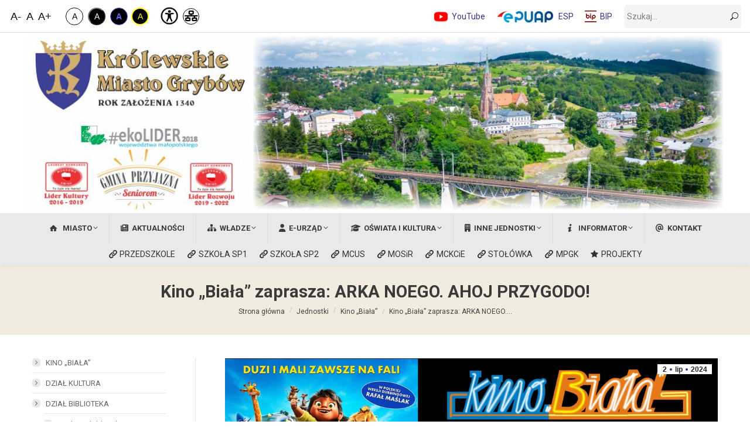

--- FILE ---
content_type: text/html; charset=UTF-8
request_url: https://grybow.pl/2024/07/kino-biala-zaprasza-arka-noego-ahoj-przygodo/
body_size: 39378
content:
<!DOCTYPE html>
<!--[if !(IE 6) | !(IE 7) | !(IE 8)  ]><!-->
<html lang="pl-PL" class="no-js">
<!--<![endif]-->
<head>
	<meta charset="UTF-8" />
				<meta name="viewport" content="width=device-width, initial-scale=1, maximum-scale=1, user-scalable=0"/>
			<meta name="theme-color" content="#393185"/>	<link rel="profile" href="https://gmpg.org/xfn/11" />
	<title>Kino „Biała” zaprasza: ARKA NOEGO. AHOJ PRZYGODO! &#8211; Miasto Grybów</title>
<meta name='robots' content='max-image-preview:large' />
<link rel='dns-prefetch' href='//fonts.googleapis.com' />
<link rel="alternate" title="oEmbed (JSON)" type="application/json+oembed" href="https://grybow.pl/wp-json/oembed/1.0/embed?url=https%3A%2F%2Fgrybow.pl%2F2024%2F07%2Fkino-biala-zaprasza-arka-noego-ahoj-przygodo%2F" />
<link rel="alternate" title="oEmbed (XML)" type="text/xml+oembed" href="https://grybow.pl/wp-json/oembed/1.0/embed?url=https%3A%2F%2Fgrybow.pl%2F2024%2F07%2Fkino-biala-zaprasza-arka-noego-ahoj-przygodo%2F&#038;format=xml" />
<style id='wp-img-auto-sizes-contain-inline-css'>
img:is([sizes=auto i],[sizes^="auto," i]){contain-intrinsic-size:3000px 1500px}
/*# sourceURL=wp-img-auto-sizes-contain-inline-css */
</style>
<style id='wp-block-library-inline-css'>
:root{--wp-block-synced-color:#7a00df;--wp-block-synced-color--rgb:122,0,223;--wp-bound-block-color:var(--wp-block-synced-color);--wp-editor-canvas-background:#ddd;--wp-admin-theme-color:#007cba;--wp-admin-theme-color--rgb:0,124,186;--wp-admin-theme-color-darker-10:#006ba1;--wp-admin-theme-color-darker-10--rgb:0,107,160.5;--wp-admin-theme-color-darker-20:#005a87;--wp-admin-theme-color-darker-20--rgb:0,90,135;--wp-admin-border-width-focus:2px}@media (min-resolution:192dpi){:root{--wp-admin-border-width-focus:1.5px}}.wp-element-button{cursor:pointer}:root .has-very-light-gray-background-color{background-color:#eee}:root .has-very-dark-gray-background-color{background-color:#313131}:root .has-very-light-gray-color{color:#eee}:root .has-very-dark-gray-color{color:#313131}:root .has-vivid-green-cyan-to-vivid-cyan-blue-gradient-background{background:linear-gradient(135deg,#00d084,#0693e3)}:root .has-purple-crush-gradient-background{background:linear-gradient(135deg,#34e2e4,#4721fb 50%,#ab1dfe)}:root .has-hazy-dawn-gradient-background{background:linear-gradient(135deg,#faaca8,#dad0ec)}:root .has-subdued-olive-gradient-background{background:linear-gradient(135deg,#fafae1,#67a671)}:root .has-atomic-cream-gradient-background{background:linear-gradient(135deg,#fdd79a,#004a59)}:root .has-nightshade-gradient-background{background:linear-gradient(135deg,#330968,#31cdcf)}:root .has-midnight-gradient-background{background:linear-gradient(135deg,#020381,#2874fc)}:root{--wp--preset--font-size--normal:16px;--wp--preset--font-size--huge:42px}.has-regular-font-size{font-size:1em}.has-larger-font-size{font-size:2.625em}.has-normal-font-size{font-size:var(--wp--preset--font-size--normal)}.has-huge-font-size{font-size:var(--wp--preset--font-size--huge)}.has-text-align-center{text-align:center}.has-text-align-left{text-align:left}.has-text-align-right{text-align:right}.has-fit-text{white-space:nowrap!important}#end-resizable-editor-section{display:none}.aligncenter{clear:both}.items-justified-left{justify-content:flex-start}.items-justified-center{justify-content:center}.items-justified-right{justify-content:flex-end}.items-justified-space-between{justify-content:space-between}.screen-reader-text{border:0;clip-path:inset(50%);height:1px;margin:-1px;overflow:hidden;padding:0;position:absolute;width:1px;word-wrap:normal!important}.screen-reader-text:focus{background-color:#ddd;clip-path:none;color:#444;display:block;font-size:1em;height:auto;left:5px;line-height:normal;padding:15px 23px 14px;text-decoration:none;top:5px;width:auto;z-index:100000}html :where(.has-border-color){border-style:solid}html :where([style*=border-top-color]){border-top-style:solid}html :where([style*=border-right-color]){border-right-style:solid}html :where([style*=border-bottom-color]){border-bottom-style:solid}html :where([style*=border-left-color]){border-left-style:solid}html :where([style*=border-width]){border-style:solid}html :where([style*=border-top-width]){border-top-style:solid}html :where([style*=border-right-width]){border-right-style:solid}html :where([style*=border-bottom-width]){border-bottom-style:solid}html :where([style*=border-left-width]){border-left-style:solid}html :where(img[class*=wp-image-]){height:auto;max-width:100%}:where(figure){margin:0 0 1em}html :where(.is-position-sticky){--wp-admin--admin-bar--position-offset:var(--wp-admin--admin-bar--height,0px)}@media screen and (max-width:600px){html :where(.is-position-sticky){--wp-admin--admin-bar--position-offset:0px}}

/*# sourceURL=wp-block-library-inline-css */
</style><style id='global-styles-inline-css'>
:root{--wp--preset--aspect-ratio--square: 1;--wp--preset--aspect-ratio--4-3: 4/3;--wp--preset--aspect-ratio--3-4: 3/4;--wp--preset--aspect-ratio--3-2: 3/2;--wp--preset--aspect-ratio--2-3: 2/3;--wp--preset--aspect-ratio--16-9: 16/9;--wp--preset--aspect-ratio--9-16: 9/16;--wp--preset--color--black: #000000;--wp--preset--color--cyan-bluish-gray: #abb8c3;--wp--preset--color--white: #FFF;--wp--preset--color--pale-pink: #f78da7;--wp--preset--color--vivid-red: #cf2e2e;--wp--preset--color--luminous-vivid-orange: #ff6900;--wp--preset--color--luminous-vivid-amber: #fcb900;--wp--preset--color--light-green-cyan: #7bdcb5;--wp--preset--color--vivid-green-cyan: #00d084;--wp--preset--color--pale-cyan-blue: #8ed1fc;--wp--preset--color--vivid-cyan-blue: #0693e3;--wp--preset--color--vivid-purple: #9b51e0;--wp--preset--color--accent: #393185;--wp--preset--color--dark-gray: #111;--wp--preset--color--light-gray: #767676;--wp--preset--gradient--vivid-cyan-blue-to-vivid-purple: linear-gradient(135deg,rgb(6,147,227) 0%,rgb(155,81,224) 100%);--wp--preset--gradient--light-green-cyan-to-vivid-green-cyan: linear-gradient(135deg,rgb(122,220,180) 0%,rgb(0,208,130) 100%);--wp--preset--gradient--luminous-vivid-amber-to-luminous-vivid-orange: linear-gradient(135deg,rgb(252,185,0) 0%,rgb(255,105,0) 100%);--wp--preset--gradient--luminous-vivid-orange-to-vivid-red: linear-gradient(135deg,rgb(255,105,0) 0%,rgb(207,46,46) 100%);--wp--preset--gradient--very-light-gray-to-cyan-bluish-gray: linear-gradient(135deg,rgb(238,238,238) 0%,rgb(169,184,195) 100%);--wp--preset--gradient--cool-to-warm-spectrum: linear-gradient(135deg,rgb(74,234,220) 0%,rgb(151,120,209) 20%,rgb(207,42,186) 40%,rgb(238,44,130) 60%,rgb(251,105,98) 80%,rgb(254,248,76) 100%);--wp--preset--gradient--blush-light-purple: linear-gradient(135deg,rgb(255,206,236) 0%,rgb(152,150,240) 100%);--wp--preset--gradient--blush-bordeaux: linear-gradient(135deg,rgb(254,205,165) 0%,rgb(254,45,45) 50%,rgb(107,0,62) 100%);--wp--preset--gradient--luminous-dusk: linear-gradient(135deg,rgb(255,203,112) 0%,rgb(199,81,192) 50%,rgb(65,88,208) 100%);--wp--preset--gradient--pale-ocean: linear-gradient(135deg,rgb(255,245,203) 0%,rgb(182,227,212) 50%,rgb(51,167,181) 100%);--wp--preset--gradient--electric-grass: linear-gradient(135deg,rgb(202,248,128) 0%,rgb(113,206,126) 100%);--wp--preset--gradient--midnight: linear-gradient(135deg,rgb(2,3,129) 0%,rgb(40,116,252) 100%);--wp--preset--font-size--small: 13px;--wp--preset--font-size--medium: 20px;--wp--preset--font-size--large: 36px;--wp--preset--font-size--x-large: 42px;--wp--preset--spacing--20: 0.44rem;--wp--preset--spacing--30: 0.67rem;--wp--preset--spacing--40: 1rem;--wp--preset--spacing--50: 1.5rem;--wp--preset--spacing--60: 2.25rem;--wp--preset--spacing--70: 3.38rem;--wp--preset--spacing--80: 5.06rem;--wp--preset--shadow--natural: 6px 6px 9px rgba(0, 0, 0, 0.2);--wp--preset--shadow--deep: 12px 12px 50px rgba(0, 0, 0, 0.4);--wp--preset--shadow--sharp: 6px 6px 0px rgba(0, 0, 0, 0.2);--wp--preset--shadow--outlined: 6px 6px 0px -3px rgb(255, 255, 255), 6px 6px rgb(0, 0, 0);--wp--preset--shadow--crisp: 6px 6px 0px rgb(0, 0, 0);}:where(.is-layout-flex){gap: 0.5em;}:where(.is-layout-grid){gap: 0.5em;}body .is-layout-flex{display: flex;}.is-layout-flex{flex-wrap: wrap;align-items: center;}.is-layout-flex > :is(*, div){margin: 0;}body .is-layout-grid{display: grid;}.is-layout-grid > :is(*, div){margin: 0;}:where(.wp-block-columns.is-layout-flex){gap: 2em;}:where(.wp-block-columns.is-layout-grid){gap: 2em;}:where(.wp-block-post-template.is-layout-flex){gap: 1.25em;}:where(.wp-block-post-template.is-layout-grid){gap: 1.25em;}.has-black-color{color: var(--wp--preset--color--black) !important;}.has-cyan-bluish-gray-color{color: var(--wp--preset--color--cyan-bluish-gray) !important;}.has-white-color{color: var(--wp--preset--color--white) !important;}.has-pale-pink-color{color: var(--wp--preset--color--pale-pink) !important;}.has-vivid-red-color{color: var(--wp--preset--color--vivid-red) !important;}.has-luminous-vivid-orange-color{color: var(--wp--preset--color--luminous-vivid-orange) !important;}.has-luminous-vivid-amber-color{color: var(--wp--preset--color--luminous-vivid-amber) !important;}.has-light-green-cyan-color{color: var(--wp--preset--color--light-green-cyan) !important;}.has-vivid-green-cyan-color{color: var(--wp--preset--color--vivid-green-cyan) !important;}.has-pale-cyan-blue-color{color: var(--wp--preset--color--pale-cyan-blue) !important;}.has-vivid-cyan-blue-color{color: var(--wp--preset--color--vivid-cyan-blue) !important;}.has-vivid-purple-color{color: var(--wp--preset--color--vivid-purple) !important;}.has-black-background-color{background-color: var(--wp--preset--color--black) !important;}.has-cyan-bluish-gray-background-color{background-color: var(--wp--preset--color--cyan-bluish-gray) !important;}.has-white-background-color{background-color: var(--wp--preset--color--white) !important;}.has-pale-pink-background-color{background-color: var(--wp--preset--color--pale-pink) !important;}.has-vivid-red-background-color{background-color: var(--wp--preset--color--vivid-red) !important;}.has-luminous-vivid-orange-background-color{background-color: var(--wp--preset--color--luminous-vivid-orange) !important;}.has-luminous-vivid-amber-background-color{background-color: var(--wp--preset--color--luminous-vivid-amber) !important;}.has-light-green-cyan-background-color{background-color: var(--wp--preset--color--light-green-cyan) !important;}.has-vivid-green-cyan-background-color{background-color: var(--wp--preset--color--vivid-green-cyan) !important;}.has-pale-cyan-blue-background-color{background-color: var(--wp--preset--color--pale-cyan-blue) !important;}.has-vivid-cyan-blue-background-color{background-color: var(--wp--preset--color--vivid-cyan-blue) !important;}.has-vivid-purple-background-color{background-color: var(--wp--preset--color--vivid-purple) !important;}.has-black-border-color{border-color: var(--wp--preset--color--black) !important;}.has-cyan-bluish-gray-border-color{border-color: var(--wp--preset--color--cyan-bluish-gray) !important;}.has-white-border-color{border-color: var(--wp--preset--color--white) !important;}.has-pale-pink-border-color{border-color: var(--wp--preset--color--pale-pink) !important;}.has-vivid-red-border-color{border-color: var(--wp--preset--color--vivid-red) !important;}.has-luminous-vivid-orange-border-color{border-color: var(--wp--preset--color--luminous-vivid-orange) !important;}.has-luminous-vivid-amber-border-color{border-color: var(--wp--preset--color--luminous-vivid-amber) !important;}.has-light-green-cyan-border-color{border-color: var(--wp--preset--color--light-green-cyan) !important;}.has-vivid-green-cyan-border-color{border-color: var(--wp--preset--color--vivid-green-cyan) !important;}.has-pale-cyan-blue-border-color{border-color: var(--wp--preset--color--pale-cyan-blue) !important;}.has-vivid-cyan-blue-border-color{border-color: var(--wp--preset--color--vivid-cyan-blue) !important;}.has-vivid-purple-border-color{border-color: var(--wp--preset--color--vivid-purple) !important;}.has-vivid-cyan-blue-to-vivid-purple-gradient-background{background: var(--wp--preset--gradient--vivid-cyan-blue-to-vivid-purple) !important;}.has-light-green-cyan-to-vivid-green-cyan-gradient-background{background: var(--wp--preset--gradient--light-green-cyan-to-vivid-green-cyan) !important;}.has-luminous-vivid-amber-to-luminous-vivid-orange-gradient-background{background: var(--wp--preset--gradient--luminous-vivid-amber-to-luminous-vivid-orange) !important;}.has-luminous-vivid-orange-to-vivid-red-gradient-background{background: var(--wp--preset--gradient--luminous-vivid-orange-to-vivid-red) !important;}.has-very-light-gray-to-cyan-bluish-gray-gradient-background{background: var(--wp--preset--gradient--very-light-gray-to-cyan-bluish-gray) !important;}.has-cool-to-warm-spectrum-gradient-background{background: var(--wp--preset--gradient--cool-to-warm-spectrum) !important;}.has-blush-light-purple-gradient-background{background: var(--wp--preset--gradient--blush-light-purple) !important;}.has-blush-bordeaux-gradient-background{background: var(--wp--preset--gradient--blush-bordeaux) !important;}.has-luminous-dusk-gradient-background{background: var(--wp--preset--gradient--luminous-dusk) !important;}.has-pale-ocean-gradient-background{background: var(--wp--preset--gradient--pale-ocean) !important;}.has-electric-grass-gradient-background{background: var(--wp--preset--gradient--electric-grass) !important;}.has-midnight-gradient-background{background: var(--wp--preset--gradient--midnight) !important;}.has-small-font-size{font-size: var(--wp--preset--font-size--small) !important;}.has-medium-font-size{font-size: var(--wp--preset--font-size--medium) !important;}.has-large-font-size{font-size: var(--wp--preset--font-size--large) !important;}.has-x-large-font-size{font-size: var(--wp--preset--font-size--x-large) !important;}
/*# sourceURL=global-styles-inline-css */
</style>

<style id='classic-theme-styles-inline-css'>
/*! This file is auto-generated */
.wp-block-button__link{color:#fff;background-color:#32373c;border-radius:9999px;box-shadow:none;text-decoration:none;padding:calc(.667em + 2px) calc(1.333em + 2px);font-size:1.125em}.wp-block-file__button{background:#32373c;color:#fff;text-decoration:none}
/*# sourceURL=/wp-includes/css/classic-themes.min.css */
</style>
<link rel='stylesheet' id='high-contrast-toggle-css' href='https://grybow.pl/wp-content/plugins/high-contrast-toggle//css/high-contrast-toggle.css?ver=177b44bb08e0ca61759f1099620cc8af' media='all' />
<link rel='stylesheet' id='high-contrast-toggle-yellow-css' href='https://grybow.pl/wp-content/plugins/high-contrast-toggle//css/high-contrast-toggle-yellow.css?ver=177b44bb08e0ca61759f1099620cc8af' media='all' />
<link rel='stylesheet' id='high-contrast-toggle-off-css' href='https://grybow.pl/wp-content/plugins/high-contrast-toggle//css/high-contrast-toggle-off.css?ver=177b44bb08e0ca61759f1099620cc8af' media='all' />
<link rel='stylesheet' id='high-contrast-toggle-blue-css' href='https://grybow.pl/wp-content/plugins/high-contrast-toggle//css/high-contrast-toggle-blue.css?ver=177b44bb08e0ca61759f1099620cc8af' media='all' />
<link rel='stylesheet' id='async-style-header-css' href='https://grybow.pl/wp-content/plugins/rozszerzenie-funkcjonalnosci/async-style-header.css?ver=1.0' media='all' />
<link rel='stylesheet' id='sfr_font_cs-css' href='https://grybow.pl/wp-content/plugins/simple-font-resizer/assets/css/style.css?ver=1.0.0' media='all' />
<link rel='stylesheet' id='the7-font-css' href='https://grybow.pl/wp-content/themes/dt-the7/fonts/icomoon-the7-font/icomoon-the7-font.min.css?ver=14.0.2.1' media='all' />
<link rel='stylesheet' id='the7-awesome-fonts-css' href='https://grybow.pl/wp-content/themes/dt-the7/fonts/FontAwesome/css/all.min.css?ver=14.0.2.1' media='all' />
<link rel='stylesheet' id='the7-awesome-fonts-back-css' href='https://grybow.pl/wp-content/themes/dt-the7/fonts/FontAwesome/back-compat.min.css?ver=14.0.2.1' media='all' />
<link rel='stylesheet' id='the7-Defaults-css' href='https://grybow.pl/wp-content/uploads/smile_fonts/Defaults/Defaults.css?ver=177b44bb08e0ca61759f1099620cc8af' media='all' />
<link rel='stylesheet' id='the7-fontello-css' href='https://grybow.pl/wp-content/themes/dt-the7/fonts/fontello/css/fontello.min.css?ver=14.0.2.1' media='all' />
<link rel='stylesheet' id='recent-posts-widget-with-thumbnails-public-style-css' href='https://grybow.pl/wp-content/plugins/recent-posts-widget-with-thumbnails/public.css?ver=7.1.1' media='all' />
<link rel='stylesheet' id='vc_plugin_table_style_css-css' href='https://grybow.pl/wp-content/plugins/easy-tables-vc/assets/css/style.min.css?ver=2.0.1' media='all' />
<link rel='stylesheet' id='vc_plugin_themes_css-css' href='https://grybow.pl/wp-content/plugins/easy-tables-vc/assets/css/themes.min.css?ver=2.0.1' media='all' />
<link rel='stylesheet' id='js_composer_front-css' href='https://grybow.pl/wp-content/plugins/js_composer/assets/css/js_composer.min.css?ver=8.7.2' media='all' />
<link rel='stylesheet' id='js_composer_custom_css-css' href='//grybow.pl/wp-content/uploads/js_composer/custom.css?ver=8.7.2' media='all' />
<link rel='stylesheet' id='dt-web-fonts-css' href='https://fonts.googleapis.com/css?family=Roboto:400,400italic,500,600,700' media='all' />
<link rel='stylesheet' id='dt-main-css' href='https://grybow.pl/wp-content/themes/dt-the7/css/main.min.css?ver=14.0.2.1' media='all' />
<link rel='stylesheet' id='the7-custom-scrollbar-css' href='https://grybow.pl/wp-content/themes/dt-the7/lib/custom-scrollbar/custom-scrollbar.min.css?ver=14.0.2.1' media='all' />
<link rel='stylesheet' id='the7-wpbakery-css' href='https://grybow.pl/wp-content/themes/dt-the7/css/wpbakery.min.css?ver=14.0.2.1' media='all' />
<link rel='stylesheet' id='the7-core-css' href='https://grybow.pl/wp-content/plugins/dt-the7-core/assets/css/post-type.min.css?ver=2.7.12' media='all' />
<link rel='stylesheet' id='the7-css-vars-css' href='https://grybow.pl/wp-content/uploads/the7-css/css-vars.css?ver=13b0b271eaf8' media='all' />
<link rel='stylesheet' id='dt-custom-css' href='https://grybow.pl/wp-content/uploads/the7-css/custom.css?ver=13b0b271eaf8' media='all' />
<link rel='stylesheet' id='dt-media-css' href='https://grybow.pl/wp-content/uploads/the7-css/media.css?ver=13b0b271eaf8' media='all' />
<link rel='stylesheet' id='the7-mega-menu-css' href='https://grybow.pl/wp-content/uploads/the7-css/mega-menu.css?ver=13b0b271eaf8' media='all' />
<link rel='stylesheet' id='the7-elements-albums-portfolio-css' href='https://grybow.pl/wp-content/uploads/the7-css/the7-elements-albums-portfolio.css?ver=13b0b271eaf8' media='all' />
<link rel='stylesheet' id='the7-elements-css' href='https://grybow.pl/wp-content/uploads/the7-css/post-type-dynamic.css?ver=13b0b271eaf8' media='all' />
<link rel='stylesheet' id='style-css' href='https://grybow.pl/wp-content/themes/dt-the7/style.css?ver=14.0.2.1' media='all' />
<link rel='stylesheet' id='ultimate-vc-addons-style-min-css' href='https://grybow.pl/wp-content/plugins/Ultimate_VC_Addons/assets/min-css/ultimate.min.css?ver=3.21.2' media='all' />
<script src="https://grybow.pl/wp-includes/js/jquery/jquery.min.js?ver=3.7.1" id="jquery-core-js"></script>
<script src="https://grybow.pl/wp-includes/js/jquery/jquery-migrate.min.js?ver=3.4.1" id="jquery-migrate-js"></script>
<script src="//grybow.pl/wp-content/plugins/revslider/sr6/assets/js/rbtools.min.js?ver=6.7.38" async id="tp-tools-js"></script>
<script src="//grybow.pl/wp-content/plugins/revslider/sr6/assets/js/rs6.min.js?ver=6.7.38" async id="revmin-js"></script>
<script id="dt-above-fold-js-extra">
var dtLocal = {"themeUrl":"https://grybow.pl/wp-content/themes/dt-the7","passText":"Aby zobaczy\u0107 chronion\u0105 tre\u015b\u0107, wprowad\u017a has\u0142o poni\u017cej:","moreButtonText":{"loading":"Wczytywanie...","loadMore":"Wczytaj wi\u0119cej"},"postID":"114279","ajaxurl":"https://grybow.pl/wp-admin/admin-ajax.php","REST":{"baseUrl":"https://grybow.pl/wp-json/the7/v1","endpoints":{"sendMail":"/send-mail"}},"contactMessages":{"required":"One or more fields have an error. Please check and try again.","terms":"Please accept the privacy policy.","fillTheCaptchaError":"Please, fill the captcha."},"captchaSiteKey":"","ajaxNonce":"a1ac70661e","pageData":"","themeSettings":{"smoothScroll":"on","lazyLoading":false,"desktopHeader":{"height":150},"ToggleCaptionEnabled":"disabled","ToggleCaption":"Navigation","floatingHeader":{"showAfter":150,"showMenu":false,"height":60,"logo":{"showLogo":true,"html":"\u003Cimg class=\" preload-me\" src=\"https://grybow.pl/wp-content/uploads/2015/08/logo_50x80.png\" srcset=\"https://grybow.pl/wp-content/uploads/2015/08/logo_50x80.png 50w, https://grybow.pl/wp-content/uploads/2015/08/logo_50x80.png 50w\" width=\"50\" height=\"80\"   sizes=\"50px\" alt=\"Miasto Gryb\u00f3w\" /\u003E","url":"https://grybow.pl/"}},"topLine":{"floatingTopLine":{"logo":{"showLogo":false,"html":""}}},"mobileHeader":{"firstSwitchPoint":1150,"secondSwitchPoint":400,"firstSwitchPointHeight":60,"secondSwitchPointHeight":60,"mobileToggleCaptionEnabled":"disabled","mobileToggleCaption":"Menu"},"stickyMobileHeaderFirstSwitch":{"logo":{"html":"\u003Cimg class=\" preload-me\" src=\"https://grybow.pl/wp-content/uploads/2015/09/logo_in_header_mobile.png\" srcset=\"https://grybow.pl/wp-content/uploads/2015/09/logo_in_header_mobile.png 219w, https://grybow.pl/wp-content/uploads/2015/09/logo_in_header_mobile_retina.png 437w\" width=\"219\" height=\"64\"   sizes=\"219px\" alt=\"Miasto Gryb\u00f3w\" /\u003E"}},"stickyMobileHeaderSecondSwitch":{"logo":{"html":"\u003Cimg class=\" preload-me\" src=\"https://grybow.pl/wp-content/uploads/2015/09/logo_in_header_mobile.png\" srcset=\"https://grybow.pl/wp-content/uploads/2015/09/logo_in_header_mobile.png 219w, https://grybow.pl/wp-content/uploads/2015/09/logo_in_header_mobile_retina.png 437w\" width=\"219\" height=\"64\"   sizes=\"219px\" alt=\"Miasto Gryb\u00f3w\" /\u003E"}},"sidebar":{"switchPoint":970},"boxedWidth":"1280px"},"VCMobileScreenWidth":"768"};
var dtShare = {"shareButtonText":{"facebook":"Udost\u0119pnij na Facebooku","twitter":"Share on X","pinterest":"Przypnij to","linkedin":"Udost\u0119pnij na Linkedin","whatsapp":"Udost\u0119pnij na Whatsapp"},"overlayOpacity":"85"};
//# sourceURL=dt-above-fold-js-extra
</script>
<script src="https://grybow.pl/wp-content/themes/dt-the7/js/above-the-fold.min.js?ver=14.0.2.1" id="dt-above-fold-js"></script>
<script src="https://grybow.pl/wp-includes/js/jquery/ui/core.min.js?ver=1.13.3" id="jquery-ui-core-js"></script>
<script src="https://grybow.pl/wp-content/plugins/Ultimate_VC_Addons/assets/min-js/ultimate.min.js?ver=3.21.2" id="ultimate-vc-addons-script-js"></script>
<script src="https://grybow.pl/wp-content/plugins/Ultimate_VC_Addons/assets/min-js/ultimate_bg.min.js?ver=3.21.2" id="ultimate-vc-addons-row-bg-js"></script>
<script></script><link rel="https://api.w.org/" href="https://grybow.pl/wp-json/" /><link rel="alternate" title="JSON" type="application/json" href="https://grybow.pl/wp-json/wp/v2/posts/114279" /><link rel="canonical" href="https://grybow.pl/2024/07/kino-biala-zaprasza-arka-noego-ahoj-przygodo/" />
<meta property="og:site_name" content="Miasto Grybów" />
<meta property="og:title" content="Kino „Biała” zaprasza: ARKA NOEGO. AHOJ PRZYGODO!" />
<meta property="og:image" content="https://grybow.pl/wp-content/uploads/2024/07/202407_zapowiedz_arka_noego_ahoj_przygodo.jpg" />
<meta property="og:url" content="https://grybow.pl/2024/07/kino-biala-zaprasza-arka-noego-ahoj-przygodo/" />
<meta property="og:type" content="article" />
<meta name="generator" content="Powered by WPBakery Page Builder - drag and drop page builder for WordPress."/>
<meta name="generator" content="Powered by Slider Revolution 6.7.38 - responsive, Mobile-Friendly Slider Plugin for WordPress with comfortable drag and drop interface." />
<link rel="icon" href="https://grybow.pl/wp-content/uploads/2015/08/favicon-16x16.png" type="image/png" sizes="16x16"/><link rel="icon" href="https://grybow.pl/wp-content/uploads/2015/08/favicon-32x32.png" type="image/png" sizes="32x32"/><link rel="apple-touch-icon" href="https://grybow.pl/wp-content/uploads/2015/08/apple-icon-60x60.png"><link rel="apple-touch-icon" sizes="76x76" href="https://grybow.pl/wp-content/uploads/2015/08/apple-icon-76x76.png"><link rel="apple-touch-icon" sizes="120x120" href="https://grybow.pl/wp-content/uploads/2015/08/apple-icon-120x120.png"><link rel="apple-touch-icon" sizes="152x152" href="https://grybow.pl/wp-content/uploads/2015/08/apple-icon-152x152.png"><script>function setREVStartSize(e){
			//window.requestAnimationFrame(function() {
				window.RSIW = window.RSIW===undefined ? window.innerWidth : window.RSIW;
				window.RSIH = window.RSIH===undefined ? window.innerHeight : window.RSIH;
				try {
					var pw = document.getElementById(e.c).parentNode.offsetWidth,
						newh;
					pw = pw===0 || isNaN(pw) || (e.l=="fullwidth" || e.layout=="fullwidth") ? window.RSIW : pw;
					e.tabw = e.tabw===undefined ? 0 : parseInt(e.tabw);
					e.thumbw = e.thumbw===undefined ? 0 : parseInt(e.thumbw);
					e.tabh = e.tabh===undefined ? 0 : parseInt(e.tabh);
					e.thumbh = e.thumbh===undefined ? 0 : parseInt(e.thumbh);
					e.tabhide = e.tabhide===undefined ? 0 : parseInt(e.tabhide);
					e.thumbhide = e.thumbhide===undefined ? 0 : parseInt(e.thumbhide);
					e.mh = e.mh===undefined || e.mh=="" || e.mh==="auto" ? 0 : parseInt(e.mh,0);
					if(e.layout==="fullscreen" || e.l==="fullscreen")
						newh = Math.max(e.mh,window.RSIH);
					else{
						e.gw = Array.isArray(e.gw) ? e.gw : [e.gw];
						for (var i in e.rl) if (e.gw[i]===undefined || e.gw[i]===0) e.gw[i] = e.gw[i-1];
						e.gh = e.el===undefined || e.el==="" || (Array.isArray(e.el) && e.el.length==0)? e.gh : e.el;
						e.gh = Array.isArray(e.gh) ? e.gh : [e.gh];
						for (var i in e.rl) if (e.gh[i]===undefined || e.gh[i]===0) e.gh[i] = e.gh[i-1];
											
						var nl = new Array(e.rl.length),
							ix = 0,
							sl;
						e.tabw = e.tabhide>=pw ? 0 : e.tabw;
						e.thumbw = e.thumbhide>=pw ? 0 : e.thumbw;
						e.tabh = e.tabhide>=pw ? 0 : e.tabh;
						e.thumbh = e.thumbhide>=pw ? 0 : e.thumbh;
						for (var i in e.rl) nl[i] = e.rl[i]<window.RSIW ? 0 : e.rl[i];
						sl = nl[0];
						for (var i in nl) if (sl>nl[i] && nl[i]>0) { sl = nl[i]; ix=i;}
						var m = pw>(e.gw[ix]+e.tabw+e.thumbw) ? 1 : (pw-(e.tabw+e.thumbw)) / (e.gw[ix]);
						newh =  (e.gh[ix] * m) + (e.tabh + e.thumbh);
					}
					var el = document.getElementById(e.c);
					if (el!==null && el) el.style.height = newh+"px";
					el = document.getElementById(e.c+"_wrapper");
					if (el!==null && el) {
						el.style.height = newh+"px";
						el.style.display = "block";
					}
				} catch(e){
					console.log("Failure at Presize of Slider:" + e)
				}
			//});
		  };</script>
		<style id="wp-custom-css">
			.rpwwt-widget ul li img {
    width: auto !important;
    height: auto !important;
}
/*
section#presscore-blog-posts-26 article.post-format-standard {
    background: #f2ece133 !important;
    display: flex;
    flex-direction: row;
    border-radius: 5px;
    padding: 5px 0 0 5px;
}
*/
#footer .wf-container-footer {
    padding-top: 25px;
    padding-bottom: 0px;
}
#page.boxed {
    box-shadow: 0 0 10px #be9e6763;
}
.single-post article.type-post {
    background: white !important;
}
.navigation .mini-widgets {
    padding: 0 !important;
    margin: 10px 0;
}
ol.breadcrumbs.text-small, ol.breadcrumbs.text-small a, ol.breadcrumbs.text-small:before,
ol.breadcrumbs.text-small, ol.breadcrumbs.text-small a, ol.breadcrumbs.text-small:before{
    color: #434343 !important;
}
.page-title .wf-wrap{
    min-height: 80px;
    display: flex;
    padding-top: 0px;
    padding-bottom: 0px;
    align-content: center;
    align-items: center;
}
.page-title-breadcrumbs{
    text-align: center;
}
.page-title.solid-bg{
	padding:20px 0;
background:rgb(190 158 103 / 20%);
}

.page-title.solid-bg h1{
	text-align: center;
	line-height:auto !important;
	color:black;
}
.rollover i, .post-rollover i, .rollover-video i, .enable-bg-rollover .post-thumbnail-rollover:after, .enable-bg-rollover .gallery-rollover, .enable-bg-rollover.hover-scale figure:after {
    border-radius: 5px;
}
.wf-float-left {
    display: none !important;
}


/* Przedszkole CSS Color */
.page-id-36429 .category-jednostki_ps{
background:#f1e5fc !important;
}
article.category-jednostki_ps .post-thumbnail .fancy-date a, .page-id-36429 .fancy-date a{
background:#7100e2;
	color:white !important;
}
.page-id-36429 .dt-fancy-title{
	color:#7100e2 !important;
}
article.category-jednostki_ps .post-thumbnail .fancy-date span, .page-id-36429 .fancy-date span{
	color:white !important;
}
article.category-jednostki_ps .post-thumbnail .fancy-date .entry-date:after, article.category-jednostki_ps .post-thumbnail .fancy-date .entry-month:after, .page-id-36429 .fancy-date .entry-month:after, .page-id-36429 .fancy-date .entry-date:after{
	background:white !important;
}

.page-id-36429 span.separator-holder.separator-right, .parent-pageid-36429 span.separator-holder.separator-right{
    background:#7100e2 !important;
}
.page-id-36429 .page-title.solid-bg, .parent-pageid-36429 .page-title.solid-bg{
	padding:20px 0;
background:#f1e5fc !important;
}

.page-id-36429 .page-title.solid-bg h1, .parent-pageid-36429 .page-title.solid-bg h1{
	text-align: center;
	line-height:auto !important;
	color:black;
}
.page-id-36429 a.page-numbers.act, .parent-pageid-36429 a.page-numbers.act {
    color: #7100e2;
    font-weight: 600 !important;
}
.page-id-36429 .paginator:not(.paginator-more-button) a:after, .parent-pageid-36429 .paginator:not(.paginator-more-button) a:after{
    background-color: #7100e2;
    font-weight: 600 !important;
}
.page-id-36429 a.page-numbers:hover, .parent-pageid-36429 a.page-numbers:hover{
    color: #7100e2;
}
.page-id-36429 li.current_page_item, .page-id-36429 li.current_page_item a, .parent-pageid-36429 li.current_page_item, .parent-pageid-36429 li.current_page_item a {
    font-weight: 600;
    color: #7100e2 !important;
}
.page-id-36429 .sidebar .custom-menu .act a:before,.parent-pageid-36429 .sidebar .custom-menu .act a:before  {
	font-weight: 600;
    background: #7100e2 !important;
}
.page-id-36429 .sidebar .custom-menu .act a:after,.parent-pageid-36429 .sidebar .custom-menu .act a:after  {
	font-weight: 600;
    background: #fff !important;
}
.page-id-36429 .sidebar .custom-menu a:hover,.parent-pageid-36429 .sidebar .custom-menu a:hover{
    color: #7100e2 !important;
}
.page-id-36429 .sidebar .custom-menu a:hover:after,.parent-pageid-36429 .sidebar .custom-menu a:hover:after {
	font-weight: 600;
    background: #fff !important;
}
.page-id-36429 .sidebar .custom-menu a:hover:before,.parent-pageid-36429 .sidebar .custom-menu a:hover:before {
	font-weight: 600;
    background: #7100e2 !important;
}
.page-id-36429 .shortcode-action-bg:before, .parent-pageid-36429 .shortcode-action-bg:before {
	background:#7100e2 !important;
}
.category-jednostki_ps .blog-media img.preload-me.lazy-load.aspect.is-loaded {
    border-radius: 5px;
}
.page-id-36429 .vc_color-info.vc_message_box-outline, .page-id-36429 .vc_color-info.vc_message_box-solid-icon, .parent-pageid-36429 .vc_color-info.vc_message_box-outline, .parent-pageid-36429 .vc_color-info.vc_message_box-solid-icon {
    color: #f1e5fc !important;
    border-color: #9e66d7 !important;
    background-color: transparent;
}
.page-id-36429 ol.breadcrumbs.text-small, .page-id-36429 ol.breadcrumbs.text-small a, .page-id-36429 ol.breadcrumbs.text-small:before,
.parent-pageid-36429 ol.breadcrumbs.text-small, .parent-pageid-36429 ol.breadcrumbs.text-small a, .parent-pageid-36429 ol.breadcrumbs.text-small:before{
    color: #434343 !important;
}
.page-id-36429 .page-title .wf-wrap, .parent-pageid-36429 .page-title .wf-wrap {
    min-height: 80px;
    display: flex;
    padding-top: 0px;
    padding-bottom: 0px;
    align-content: center;
    align-items: center;
}
.page-id-36429 .page-title-breadcrumbs, .parent-pageid-36429 .page-title-breadcrumbs{
    text-align: center;
}
.page-id-36429 i.fa.fa-info-circle, .parent-pageid-36429 i.fa.fa-info-circle{
	color: #9e66d7 !important;
}
.vc_custom_1603099422462 .ubtn{
    color: #7100e2 !important;
    border-color: #7100e2 !important;
}
.vc_custom_1603099422462 .ubtn:hover span{
    color: #fff !important;
}
.vc_custom_1603099422462 .ubtn:hover{
    color: #fff !important;
    border-color: #7100e2 !important;
	background-color: #7100e2 !important;
}

span#typed-38171367565060b8e5a1a7 {
    color: #333333;
}
.page-id-36429.layzr-loading-on .iso-lazy-load.is-loaded, .parent-pageid-36429.layzr-loading-on .iso-lazy-load.is-loaded {
    opacity: 1;
    border-radius: 2px !important;
}
.page-id-36429 figure.rollover-project.links-hovers-disabled.ratio_3-2.scale-ready.this-ready:after, .parent-pageid-36429 figure.rollover-project.links-hovers-disabled.ratio_3-2.scale-ready.this-ready:after {
    border-radius: 2px !important; 
}
.page-id-36429 table.vc-table-plugin-theme-classic_purple tr.vc-th td, .parent-pageid-36429 table.vc-table-plugin-theme-classic_purple tr.vc-th td {
    font-weight: 700;
    color: #fff;
    background: #7100e2  !important;
    padding: 10px 15px;
    border-bottom: none;
    text-align: left;
}
.page-id-36429 .content table, .page-id-36429 .content td, .page-id-36429 .content th, .parent-pageid-36429 .content table, .parent-pageid-36429 .content td, .parent-pageid-36429 .content th {
    border-color:#7100e2 !important;
}
.page-id-36429 table.vc-table-plugin-theme-classic_purple tr:hover, .page-id-36429 table.vc-table-plugin-theme-classic_purple tr:nth-child(2n+1), .parent-pageid-36429 table.vc-table-plugin-theme-classic_purple tr:hover, .parent-pageid-36429 table.vc-table-plugin-theme-classic_purple tr:nth-child(2n+1)  {
    background-color: #f1e5fc;
}
.page-id-36429 #page .accent-title-color .dt-fancy-title, .parent-pageid-36429 #page .accent-title-color .dt-fancy-title {
    color:#7100e2 !important;
		font-weight:500;
	margin-bottom:15px;
}
.page-id-36429 .accent-border-color .separator-holder, .parent-pageid-36429 .accent-border-color .separator-holder{
	border-color:#7100e2 !important;
}
.page-id-36429 .gallery-shortcode.gallery-masonry-shortcode-id-05a9543620c97100fadc304a9c7283cf.enable-img-shadow figure, .parent-pageid-36429 .gallery-shortcode.gallery-masonry-shortcode-id-05a9543620c97100fadc304a9c7283cf.enable-img-shadow figure {
    box-shadow: 0px 4px 12px 3px #7100e22e !important;
}
.page-id-36429 .shortcode-single-image-wrap.alignnone img, .parent-pageid-36429 .shortcode-single-image-wrap.alignnone img, .parent-pageid-36429 .shortcode-single-image-wrap.alignleft.caption-on.enable-bg-rollover.dt-icon-bg-off img, .page-id-36429 .shortcode-single-image-wrap.alignleft.caption-on.enable-bg-rollover.dt-icon-bg-off img {
    box-shadow: 5px 5px 5px 5px #7100e23e !important;
}
.page-id-36429 .hr-thin, .parent-pageid-36429 .hr-thin{
    display: none !important;
}
.page-id-36429 li.menu-item.menu-item-type-custom.menu-item-object-custom.menu-item-91111.first.depth-0 span, .page-id-36429 li.menu-item.menu-item-type-custom.menu-item-object-custom.menu-item-91111.first.depth-0 i, .parent-pageid-36429 li.menu-item.menu-item-type-custom.menu-item-object-custom.menu-item-91111.first.depth-0 span, .parent-pageid-36429 li.menu-item.menu-item-type-custom.menu-item-object-custom.menu-item-91111.first.depth-0 i {
    color: #7100e2;
	font-weight: 500;
}
.page-id-36429 #page.boxed, .parent-pageid-36429 #page.boxed {
    box-shadow: 0 0 10px rgb(113 0 226 / 35%) !important;
}
.page-id-36429 .scroll-top.on, .parent-pageid-36429 .scroll-top.on {
    background: #7100e2 !important;
}
.page-id-36429 .scroll-top.on:hover, .parent-pageid-36429 .scroll-top.on:hover {
    background: #7100e23e !important;
}
section#presscore-custom-menu-one-3 .custom-menu a:hover:before {
	font-weight: 600;
    background: #7100e2 !important;
}
section#presscore-custom-menu-one-3 .custom-menu a:hover {
    color: #7100e2 !important;
}
section#presscore-custom-menu-one-3 .custom-menu a:hover:after  {
	font-weight: 600;
    background: #fff !important;
}
/* KONIEC Przedszkole CSS Color */



/* SP1 CSS Color */
.page-id-55459 .category-jednostki_sp1{
background:#fcf3e5 !important;
}
article.category-jednostki_sp1 .post-thumbnail .fancy-date a, .page-id-55459 .fancy-date a{
background:#ff9d09;
	color:white !important;
}
.page-id-55459 .dt-fancy-title{
	color:#ff9d09 !important;
}
article.category-jednostki_sp1 .post-thumbnail .fancy-date span, .page-id-55459 .fancy-date span{
	color:white !important;
}
article.category-jednostki_sp1 .post-thumbnail .fancy-date .entry-date:after, article.category-jednostki_sp1 .post-thumbnail .fancy-date .entry-month:after, .page-id-55459 .fancy-date .entry-month:after, .page-id-55459 .fancy-date .entry-date:after{
	background:white !important;
}

.page-id-55459 span.separator-holder.separator-right, .parent-pageid-55459 span.separator-holder.separator-right{
    background:#ff9d09 !important;
}
.page-id-55459 .page-title.solid-bg, .parent-pageid-55459 .page-title.solid-bg{
	padding:20px 0;
background:#fcf3e5 !important;
}

.page-id-55459 .page-title.solid-bg h1, .parent-pageid-55459 .page-title.solid-bg h1{
	text-align: center;
	line-height:auto !important;
	color:black;
}
.page-id-55459 a.page-numbers.act, .parent-pageid-55459 a.page-numbers.act {
    color: #ff9d09;
    font-weight: 600 !important;
}
.page-id-55459 .paginator:not(.paginator-more-button) a:after, .parent-pageid-55459 .paginator:not(.paginator-more-button) a:after{
    background-color: #ff9d09;
    font-weight: 600 !important;
}
.page-id-55459 a.page-numbers:hover, .parent-pageid-55459 a.page-numbers:hover{
    color: #ff9d09;
}
.page-id-55459 li.current_page_item, .page-id-55459 li.current_page_item a, .parent-pageid-55459 li.current_page_item, .parent-pageid-55459 li.current_page_item a {
    font-weight: 600;
    color: #ff9d09 !important;
}
.page-id-55459 .sidebar .custom-menu .act a:before,.parent-pageid-55459 .sidebar .custom-menu .act a:before  {
	font-weight: 600;
    background: #ff9d09 !important;
}
.page-id-55459 .sidebar .custom-menu .act a:after,.parent-pageid-55459 .sidebar .custom-menu .act a:after  {
	font-weight: 600;
    background: #fff !important;
}
.page-id-55459 .sidebar .custom-menu a:hover,.parent-pageid-55459 .sidebar .custom-menu a:hover{
    color: #ff9d09 !important;
}
.page-id-55459 .sidebar .custom-menu a:hover:after,.parent-pageid-55459 .sidebar .custom-menu a:hover:after {
	font-weight: 600;
    background: #fff !important;
}
.page-id-55459 .sidebar .custom-menu a:hover:before,.parent-pageid-55459 .sidebar .custom-menu a:hover:before {
	font-weight: 600;
    background: #ff9d09 !important;
}
.page-id-55459 .shortcode-action-bg:before, .parent-pageid-55459 .shortcode-action-bg:before {
	background:#ff9d09 !important;
}
.category-jednostki_sp1 .blog-media img.preload-me.lazy-load.aspect.is-loaded {
    border-radius: 5px;
}
.page-id-55459 .vc_color-info.vc_message_box-outline, .page-id-55459 .vc_color-info.vc_message_box-solid-icon, .parent-pageid-55459 .vc_color-info.vc_message_box-outline, .parent-pageid-55459 .vc_color-info.vc_message_box-solid-icon {
    color: #fcf3e5 !important;
    border-color: #9e66d7 !important;
    background-color: transparent;
}
.page-id-55459 ol.breadcrumbs.text-small, .page-id-55459 ol.breadcrumbs.text-small a, .page-id-55459 ol.breadcrumbs.text-small:before,
.parent-pageid-55459 ol.breadcrumbs.text-small, .parent-pageid-55459 ol.breadcrumbs.text-small a, .parent-pageid-55459 ol.breadcrumbs.text-small:before{
    color: #434343 !important;
}
.page-id-55459 .page-title .wf-wrap, .parent-pageid-55459 .page-title .wf-wrap {
    min-height: 80px;
    display: flex;
    padding-top: 0px;
    padding-bottom: 0px;
    align-content: center;
    align-items: center;
}
.page-id-55459 .page-title-breadcrumbs, .parent-pageid-55459 .page-title-breadcrumbs{
    text-align: center;
}
.page-id-55459 i.fa.fa-info-circle, .parent-pageid-55459 i.fa.fa-info-circle{
	color: #9e66d7 !important;
}
.vc_custom_1603099791859 .ubtn{
    color: #ff9d09 !important;
    border-color: #ff9d09 !important;
}
.vc_custom_1603099791859 .ubtn:hover span{
    color: #fff !important;
}
.vc_custom_1603099791859 .ubtn:hover{
    color: #fff !important;
    border-color: #ff9d09 !important;
	background-color: #ff9d09 !important;
}

span#typed-38171367565060b8e5a1a7 {
    color: #333333;
}
.page-id-55459.layzr-loading-on .iso-lazy-load.is-loaded, .parent-pageid-55459.layzr-loading-on .iso-lazy-load.is-loaded {
    opacity: 1;
    border-radius: 2px !important;
}
.page-id-55459 figure.rollover-project.links-hovers-disabled.ratio_3-2.scale-ready.this-ready:after, .parent-pageid-55459 figure.rollover-project.links-hovers-disabled.ratio_3-2.scale-ready.this-ready:after {
    border-radius: 2px !important; 
}
.page-id-55459 table.vc-table-plugin-theme-classic_purple tr.vc-th td, .parent-pageid-55459 table.vc-table-plugin-theme-classic_purple tr.vc-th td {
    font-weight: 700;
    color: #fff;
    background: #ff9d09  !important;
    padding: 10px 15px;
    border-bottom: none;
    text-align: left;
}
.page-id-55459 .content table, .page-id-55459 .content td, .page-id-55459 .content th, .parent-pageid-55459 .content table, .parent-pageid-55459 .content td, .parent-pageid-55459 .content th {
    border-color:#ff9d09 !important;
}
.page-id-55459 table.vc-table-plugin-theme-classic_purple tr:hover, .page-id-55459 table.vc-table-plugin-theme-classic_purple tr:nth-child(2n+1), .parent-pageid-55459 table.vc-table-plugin-theme-classic_purple tr:hover, .parent-pageid-55459 table.vc-table-plugin-theme-classic_purple tr:nth-child(2n+1)  {
    background-color: #fcf3e5;
}
.page-id-55459 #page .accent-title-color .dt-fancy-title, .parent-pageid-55459 #page .accent-title-color .dt-fancy-title {
    color:#ff9d09 !important;
		font-weight:500;
	margin-bottom:15px;
}
.page-id-55459 .accent-border-color .separator-holder, .parent-pageid-55459 .accent-border-color .separator-holder{
	border-color:#ff9d09 !important;
}
.page-id-55459 .gallery-shortcode.gallery-masonry-shortcode-id-05a9543620c97100fadc304a9c7283cf.enable-img-shadow figure, .parent-pageid-55459 .gallery-shortcode.gallery-masonry-shortcode-id-05a9543620c97100fadc304a9c7283cf.enable-img-shadow figure {
    box-shadow: 0px 4px 12px 3px #ff9d092e !important;
}
.page-id-55459 .shortcode-single-image-wrap.alignnone img, .parent-pageid-55459 .shortcode-single-image-wrap.alignnone img, .parent-pageid-55459 .shortcode-single-image-wrap.alignleft.caption-on.enable-bg-rollover.dt-icon-bg-off img, .page-id-55459 .shortcode-single-image-wrap.alignleft.caption-on.enable-bg-rollover.dt-icon-bg-off img {
    box-shadow: 5px 5px 5px 5px #ff9d093e !important;
}
.page-id-55459 .hr-thin, .parent-pageid-55459 .hr-thin{
    display: none !important;
}
.page-id-55459 li.menu-item.menu-item-type-custom.menu-item-object-custom.menu-item-91110.depth-0 span, .page-id-55459 li.menu-item.menu-item-type-custom.menu-item-object-custom.menu-item-91110.depth-0 i, .parent-pageid-55459 li.menu-item.menu-item-type-custom.menu-item-object-custom.menu-item-91110.depth-0 span, .parent-pageid-55459 li.menu-item.menu-item-type-custom.menu-item-object-custom.menu-item-91110.depth-0 i {
    color: #ff9d09 !important;
	font-weight: 500;
}
.page-id-55459 #page.boxed, .parent-pageid-55459 #page.boxed {
    box-shadow: 0 0 10px #ff9d0955 !important;
}
.page-id-55459 .scroll-top.on, .parent-pageid-55459 .scroll-top.on {
    background: #ff9d09 !important;
}
.page-id-55459 .scroll-top.on:hover, .parent-pageid-55459 .scroll-top.on:hover {
    background: #ff9d093e !important;
}
.page-id-55459 .rollover:hover i, .parent-pageid-55459 .rollover:hover i{
	background: #fcf3e544 !important;
}
.page-id-55459 li.vc_tta-tab.vc_active a, .parent-pageid-55459 li.vc_tta-tab.vc_active a {
    background: #ff9d09 !important;
    color: white !important;
}
.page-id-55459 li.vc_tta-tab a, .parent-pageid-55459 li.vc_tta-tab a {
    background: #fcf3e5 !important;
    color: black !important;
}
.page-id-55459 li.vc_tta-tab a:hover, .parent-pageid-55459 li.vc_tta-tab a:hover {
    background: #ff9d0944 !important;
}
.page-id-55459 li.vc_tta-tab.vc_active a:hover, .parent-pageid-55459 li.vc_tta-tab.vc_active a:hover {
    background: #ff9d09 !important;
    color: white !important;
}
section#presscore-custom-menu-one-12 .custom-menu a:hover:before {
	font-weight: 600;
    background: #ff9d09 !important;
}
section#presscore-custom-menu-one-12 .custom-menu a:hover {
    color: #ff9d09 !important;
}
section#presscore-custom-menu-one-12 .custom-menu a:hover:after  {
	font-weight: 600;
    background: #fff !important;
}
/* KONIEC SP1 CSS Color */





/* SP2 CSS Color */
.page-id-36433 .category-jednostki_sp2{
background:#e6efe5 !important;
}
article.category-jednostki_sp2 .post-thumbnail .fancy-date a, .page-id-36433 .fancy-date a{
background:#0e6000;
	color:white !important;
}
.page-id-36433 .dt-fancy-title{
	color:#0e6000 !important;
}
article.category-jednostki_sp2 .post-thumbnail .fancy-date span, .page-id-36433 .fancy-date span{
	color:white !important;
}
article.category-jednostki_sp2 .post-thumbnail .fancy-date .entry-date:after, article.category-jednostki_sp2 .post-thumbnail .fancy-date .entry-month:after, .page-id-36433 .fancy-date .entry-month:after, .page-id-36433 .fancy-date .entry-date:after{
	background:white !important;
}

.page-id-36433 span.separator-holder.separator-right, .parent-pageid-36433 span.separator-holder.separator-right{
    background:#0e6000 !important;
}
.page-id-36433 .page-title.solid-bg, .parent-pageid-36433 .page-title.solid-bg{
	padding:20px 0;
background:#e6efe5 !important;
}

.page-id-36433 .page-title.solid-bg h1, .parent-pageid-36433 .page-title.solid-bg h1{
	text-align: center;
	line-height:auto !important;
	color:black;
}
.page-id-36433 a.page-numbers.act, .parent-pageid-36433 a.page-numbers.act {
    color: #0e6000;
    font-weight: 600 !important;
}
.page-id-36433 .paginator:not(.paginator-more-button) a:after, .parent-pageid-36433 .paginator:not(.paginator-more-button) a:after{
    background-color: #0e6000;
    font-weight: 600 !important;
}
.page-id-36433 a.page-numbers:hover, .parent-pageid-36433 a.page-numbers:hover{
    color: #0e6000;
}
.page-id-36433 li.current_page_item, .page-id-36433 li.current_page_item a, .parent-pageid-36433 li.current_page_item, .parent-pageid-36433 li.current_page_item a {
    font-weight: 600;
    color: #0e6000 !important;
}
.page-id-36433 .sidebar .custom-menu .act a:before,.parent-pageid-36433 .sidebar .custom-menu .act a:before  {
	font-weight: 600;
    background: #0e6000 !important;
}
.page-id-36433 .sidebar .custom-menu .act a:after,.parent-pageid-36433 .sidebar .custom-menu .act a:after  {
	font-weight: 600;
    background: #fff !important;
}
.page-id-36433 .sidebar .custom-menu a:hover,.parent-pageid-36433 .sidebar .custom-menu a:hover{
    color: #0e6000 !important;
}
.page-id-36433 .sidebar .custom-menu a:hover:after,.parent-pageid-36433 .sidebar .custom-menu a:hover:after {
	font-weight: 600;
    background: #fff !important;
}
.page-id-36433 .sidebar .custom-menu a:hover:before,.parent-pageid-36433 .sidebar .custom-menu a:hover:before {
	font-weight: 600;
    background: #0e6000 !important;
}
.page-id-36433 .shortcode-action-bg:before, .parent-pageid-36433 .shortcode-action-bg:before {
	background:#0e6000 !important;
}
.category-jednostki_sp2 .blog-media img.preload-me.lazy-load.aspect.is-loaded {
    border-radius: 5px;
}
.page-id-36433 .vc_color-info.vc_message_box-outline, .page-id-36433 .vc_color-info.vc_message_box-solid-icon, .parent-pageid-36433 .vc_color-info.vc_message_box-outline, .parent-pageid-36433 .vc_color-info.vc_message_box-solid-icon {
    color: #e6efe5 !important;
    border-color: #9e66d7 !important;
    background-color: transparent;
}
.page-id-36433 ol.breadcrumbs.text-small, .page-id-36433 ol.breadcrumbs.text-small a, .page-id-36433 ol.breadcrumbs.text-small:before,
.parent-pageid-36433 ol.breadcrumbs.text-small, .parent-pageid-36433 ol.breadcrumbs.text-small a, .parent-pageid-36433 ol.breadcrumbs.text-small:before{
    color: #434343 !important;
}
.page-id-36433 .page-title .wf-wrap, .parent-pageid-36433 .page-title .wf-wrap {
    min-height: 80px;
    display: flex;
    padding-top: 0px;
    padding-bottom: 0px;
    align-content: center;
    align-items: center;
}
.page-id-36433 .page-title-breadcrumbs, .parent-pageid-36433 .page-title-breadcrumbs{
    text-align: center;
}
.page-id-36433 i.fa.fa-info-circle, .parent-pageid-36433 i.fa.fa-info-circle{
	color: #9e66d7 !important;
}
.vc_custom_1611908360272 .ubtn{
    color: #0e6000 !important;
    border-color: #0e6000 !important;
}
.vc_custom_1611908360272 .ubtn:hover span{
    color: #fff !important;
}
.vc_custom_1611908360272 .ubtn:hover{
    color: #fff !important;
    border-color: #0e6000 !important;
	background-color: #0e6000 !important;
}

span#typed-38171367565060b8e5a1a7 {
    color: #333333;
}
.page-id-36433.layzr-loading-on .iso-lazy-load.is-loaded, .parent-pageid-36433.layzr-loading-on .iso-lazy-load.is-loaded {
    opacity: 1;
    border-radius: 2px !important;
}
.page-id-36433 figure.rollover-project.links-hovers-disabled.ratio_3-2.scale-ready.this-ready:after, .parent-pageid-36433 figure.rollover-project.links-hovers-disabled.ratio_3-2.scale-ready.this-ready:after {
    border-radius: 2px !important; 
}
.page-id-36433 table.vc-table-plugin-theme-classic_purple tr.vc-th td, .parent-pageid-36433 table.vc-table-plugin-theme-classic_purple tr.vc-th td {
    font-weight: 700;
    color: #fff;
    background: #0e6000  !important;
    padding: 10px 15px;
    border-bottom: none;
    text-align: left;
}
.page-id-36433 .content table, .page-id-36433 .content td, .page-id-36433 .content th, .parent-pageid-36433 .content table, .parent-pageid-36433 .content td, .parent-pageid-36433 .content th {
    border-color:#0e6000 !important;
}
.page-id-36433 table.vc-table-plugin-theme-classic_purple tr:hover, .page-id-36433 table.vc-table-plugin-theme-classic_purple tr:nth-child(2n+1), .parent-pageid-36433 table.vc-table-plugin-theme-classic_purple tr:hover, .parent-pageid-36433 table.vc-table-plugin-theme-classic_purple tr:nth-child(2n+1)  {
    background-color: #e6efe5;
}
.page-id-36433 #page .accent-title-color .dt-fancy-title, .parent-pageid-36433 #page .accent-title-color .dt-fancy-title {
    color:#0e6000 !important;
		font-weight:500;
	margin-bottom:15px;
}
.page-id-36433 .accent-border-color .separator-holder, .parent-pageid-36433 .accent-border-color .separator-holder{
	border-color:#0e6000 !important;
}
.page-id-36433 .gallery-shortcode.gallery-masonry-shortcode-id-05a9543620c97100fadc304a9c7283cf.enable-img-shadow figure, .parent-pageid-36433 .gallery-shortcode.gallery-masonry-shortcode-id-05a9543620c97100fadc304a9c7283cf.enable-img-shadow figure {
    box-shadow: 0px 4px 12px 3px #0e60002e !important;
}
.page-id-36433 .shortcode-single-image-wrap.alignnone img, .parent-pageid-36433 .shortcode-single-image-wrap.alignnone img, .parent-pageid-36433 .shortcode-single-image-wrap.alignleft.caption-on.enable-bg-rollover.dt-icon-bg-off img, .page-id-36433 .shortcode-single-image-wrap.alignleft.caption-on.enable-bg-rollover.dt-icon-bg-off img {
    box-shadow: 5px 5px 5px 5px #0e60003e !important;
}
.page-id-36433 .hr-thin, .parent-pageid-36433 .hr-thin{
    display: none !important;
}
.page-id-36433 li.menu-item.menu-item-type-custom.menu-item-object-custom.menu-item-91112.depth-0 span, .page-id-36433 li.menu-item.menu-item-type-custom.menu-item-object-custom.menu-item-91112.depth-0 i, .parent-pageid-36433 li.menu-item.menu-item-type-custom.menu-item-object-custom.menu-item-91112.depth-0 span, .parent-pageid-36433 li.menu-item.menu-item-type-custom.menu-item-object-custom.menu-item-91112.depth-0 i {
    color: #0e6000 !important;
	font-weight: 500;
}
.page-id-36433 #page.boxed, .parent-pageid-36433 #page.boxed {
    box-shadow: 0 0 10px #0e600055 !important;
}
.page-id-36433 .scroll-top.on, .parent-pageid-36433 .scroll-top.on {
    background: #0e6000 !important;
}
.page-id-36433 .scroll-top.on:hover, .parent-pageid-36433 .scroll-top.on:hover {
    background: #0e60003e !important;
}
.page-id-36433 .rollover:hover i, .parent-pageid-36433 .rollover:hover i{
	background: #7fa17b44 !important;
}
.page-id-36433 li.vc_tta-tab.vc_active a, .parent-pageid-36433 li.vc_tta-tab.vc_active a {
    background: #0e6000 !important;
    color: white !important;
}
.page-id-36433 li.vc_tta-tab a, .parent-pageid-36433 li.vc_tta-tab a {
    background: #e6efe5 !important;
    color: black !important;
}
.page-id-36433 li.vc_tta-tab a:hover, .parent-pageid-36433 li.vc_tta-tab a:hover {
    background: #0e600044 !important;
}
.page-id-36433 li.vc_tta-tab.vc_active a:hover, .parent-pageid-36433 li.vc_tta-tab.vc_active a:hover {
    background: #0e6000 !important;
    color: white !important;
}
.page-id-36433 .dt-fancy-title, .parent-pageid-36433 .dt-fancy-title {
    color: #0e6000 !important;
}
.page-id-36433 .Defaults-info-circle:before,.parent-pageid-36433 .Defaults-info-circle:before {
    color: #0e6000;
}
section#presscore-custom-menu-one-15 .custom-menu a:hover:before {
	font-weight: 600;
    background: #0e6000 !important;
}
section#presscore-custom-menu-one-15 .custom-menu a:hover {
    color: #0e6000 !important;
}
section#presscore-custom-menu-one-15 .custom-menu a:hover:after  {
	font-weight: 600;
    background: #fff !important;
}
/* KONIEC SP2 CSS Color */


/* STOŁÓWKA CSS Color */
article.category-jednostki_stolowka .post-thumbnail .fancy-date a {
background:#0e6000;
	color:white !important;
}
.page-id-36433 .dt-fancy-title{
	color:#0e6000 !important;
}
article.category-jednostki_stolowka .post-thumbnail .fancy-date span{
	color:white !important;
}
article.category-jednostki_stolowka .post-thumbnail .fancy-date .entry-date:after, article.category-jednostki_stolowka .post-thumbnail .fancy-date .entry-month:after {
	background:white !important;
}
/* stolowka CSS Color */
.page-id-36451 .category-jednostki_stolowka{
background:#eefbe5 !important;
}
article.category-jednostki_stolowka .post-thumbnail .fancy-date a, .page-id-36451 .fancy-date a{
background:#0e6000;
	color:white !important;
}
.page-id-36451 .dt-fancy-title{
	color:#0e6000 !important;
}
article.category-jednostki_stolowka .post-thumbnail .fancy-date span, .page-id-36451 .fancy-date span{
	color:white !important;
}
article.category-jednostki_stolowka .post-thumbnail .fancy-date .entry-date:after, article.category-jednostki_stolowka .post-thumbnail .fancy-date .entry-month:after, .page-id-36451 .fancy-date .entry-month:after, .page-id-36451 .fancy-date .entry-date:after{
	background:white !important;
}

.page-id-36451 span.separator-holder.separator-right, .parent-pageid-36451 span.separator-holder.separator-right{
    background:#0e6000 !important;
}
.page-id-36451 .page-title.solid-bg, .parent-pageid-36451 .page-title.solid-bg{
	padding:20px 0;
background:#eefbe5 !important;
}

.page-id-36451 .page-title.solid-bg h1, .parent-pageid-36451 .page-title.solid-bg h1{
	text-align: center;
	line-height:auto !important;
	color:black;
}
.page-id-36451 a.page-numbers.act, .parent-pageid-36451 a.page-numbers.act {
    color: #0e6000;
    font-weight: 600 !important;
}
.page-id-36451 .paginator:not(.paginator-more-button) a:after, .parent-pageid-36451 .paginator:not(.paginator-more-button) a:after{
    background-color: #0e6000;
    font-weight: 600 !important;
}
.page-id-36451 a.page-numbers:hover, .parent-pageid-36451 a.page-numbers:hover{
    color: #0e6000;
}
.page-id-36451 li.current_page_item, .page-id-36451 li.current_page_item a, .parent-pageid-36451 li.current_page_item, .parent-pageid-36451 li.current_page_item a {
    font-weight: 600;
    color: #0e6000 !important;
}
.page-id-36451 .sidebar .custom-menu .act a:before,.parent-pageid-36451 .sidebar .custom-menu .act a:before  {
	font-weight: 600;
    background: #0e6000 !important;
}
.page-id-36451 .sidebar .custom-menu .act a:after,.parent-pageid-36451 .sidebar .custom-menu .act a:after  {
	font-weight: 600;
    background: #fff !important;
}
.page-id-36451 .sidebar .custom-menu a:hover,.parent-pageid-36451 .sidebar .custom-menu a:hover{
    color: #0e6000 !important;
}
.page-id-36451 .sidebar .custom-menu a:hover:after,.parent-pageid-36451 .sidebar .custom-menu a:hover:after {
	font-weight: 600;
    background: #fff !important;
}
.page-id-36451 .sidebar .custom-menu a:hover:before,.parent-pageid-36451 .sidebar .custom-menu a:hover:before {
	font-weight: 600;
    background: #0e6000 !important;
}
.page-id-36451 .shortcode-action-bg:before, .parent-pageid-36451 .shortcode-action-bg:before {
	background:#0e6000 !important;
}
.category-jednostki_stolowka .blog-media img.preload-me.lazy-load.aspect.is-loaded {
    border-radius: 5px;
}
.page-id-36451 .vc_color-info.vc_message_box-outline, .page-id-36451 .vc_color-info.vc_message_box-solid-icon, .parent-pageid-36451 .vc_color-info.vc_message_box-outline, .parent-pageid-36451 .vc_color-info.vc_message_box-solid-icon {
    color: #eefbe5 !important;
    border-color: #9e66d7 !important;
    background-color: transparent;
}
.page-id-36451 ol.breadcrumbs.text-small, .page-id-36451 ol.breadcrumbs.text-small a, .page-id-36451 ol.breadcrumbs.text-small:before,
.parent-pageid-36451 ol.breadcrumbs.text-small, .parent-pageid-36451 ol.breadcrumbs.text-small a, .parent-pageid-36451 ol.breadcrumbs.text-small:before{
    color: #434343 !important;
}
.page-id-36451 .page-title .wf-wrap, .parent-pageid-36451 .page-title .wf-wrap {
    min-height: 80px;
    display: flex;
    padding-top: 0px;
    padding-bottom: 0px;
    align-content: center;
    align-items: center;
}
.page-id-36451 .page-title-breadcrumbs, .parent-pageid-36451 .page-title-breadcrumbs{
    text-align: center;
}
.page-id-36451 i.fa.fa-info-circle, .parent-pageid-36451 i.fa.fa-info-circle{
	color: #9e66d7 !important;
}/*
.vc_custom_1611908360272 .ubtn{
    color: #0e6000 !important;
    border-color: #0e6000 !important;
}
.vc_custom_1611908360272 .ubtn:hover span{
    color: #fff !important;
}
.vc_custom_1611908360272 .ubtn:hover{
    color: #fff !important;
    border-color: #0e6000 !important;
	background-color: #0e6000 !important;
}
*/
span#typed-38171367565060b8e5a1a7 {
    color: #333333;
}
.page-id-36451.layzr-loading-on .iso-lazy-load.is-loaded, .parent-pageid-36451.layzr-loading-on .iso-lazy-load.is-loaded {
    opacity: 1;
    border-radius: 2px !important;
}
.page-id-36451 figure.rollover-project.links-hovers-disabled.ratio_3-2.scale-ready.this-ready:after, .parent-pageid-36451 figure.rollover-project.links-hovers-disabled.ratio_3-2.scale-ready.this-ready:after {
    border-radius: 2px !important; 
}
.page-id-36451 table.vc-table-plugin-theme-classic_purple tr.vc-th td, .parent-pageid-36451 table.vc-table-plugin-theme-classic_purple tr.vc-th td {
    font-weight: 700;
    color: #fff;
    background: #0e6000  !important;
    padding: 10px 15px;
    border-bottom: none;
    text-align: left;
}
.page-id-36451 .content table, .page-id-36451 .content td, .page-id-36451 .content th, .parent-pageid-36451 .content table, .parent-pageid-36451 .content td, .parent-pageid-36451 .content th {
    border-color:#0e6000 !important;
}
.page-id-36451 table.vc-table-plugin-theme-classic_purple tr:hover, .page-id-36451 table.vc-table-plugin-theme-classic_purple tr:nth-child(2n+1), .parent-pageid-36451 table.vc-table-plugin-theme-classic_purple tr:hover, .parent-pageid-36451 table.vc-table-plugin-theme-classic_purple tr:nth-child(2n+1)  {
    background-color: #eefbe5;
}
.page-id-36451 #page .accent-title-color .dt-fancy-title, .parent-pageid-36451 #page .accent-title-color .dt-fancy-title {
    color:#0e6000 !important;
		font-weight:500;
	margin-bottom:15px;
}
.page-id-36451 .accent-border-color .separator-holder, .parent-pageid-36451 .accent-border-color .separator-holder{
	border-color:#0e6000 !important;
}
.page-id-36451 .gallery-shortcode.gallery-masonry-shortcode-id-05a9543620c97100fadc304a9c7283cf.enable-img-shadow figure, .parent-pageid-36451 .gallery-shortcode.gallery-masonry-shortcode-id-05a9543620c97100fadc304a9c7283cf.enable-img-shadow figure {
    box-shadow: 0px 4px 12px 3px #0e60002e !important;
}
.page-id-36451 .shortcode-single-image-wrap.alignnone img, .parent-pageid-36451 .shortcode-single-image-wrap.alignnone img, .parent-pageid-36451 .shortcode-single-image-wrap.alignleft.caption-on.enable-bg-rollover.dt-icon-bg-off img, .page-id-36451 .shortcode-single-image-wrap.alignleft.caption-on.enable-bg-rollover.dt-icon-bg-off img {
    box-shadow: 5px 5px 5px 5px #0e60003e !important;
}
.page-id-36451 .hr-thin, .parent-pageid-36451 .hr-thin{
    display: none !important;
}
.page-id-36451 li.menu-item.menu-item-type-custom.menu-item-object-custom.menu-item-91116.depth-0 span, .page-id-36451 li.menu-item.menu-item-type-custom.menu-item-object-custom.menu-item-91116.depth-0 i, .parent-pageid-36451 li.menu-item.menu-item-type-custom.menu-item-object-custom.menu-item-91116.depth-0 span, .parent-pageid-36451 li.menu-item.menu-item-type-custom.menu-item-object-custom.menu-item-91116.depth-0 i {
    color: #0e6000 !important;
	font-weight: 500;
}
.page-id-36451 #page.boxed, .parent-pageid-36451 #page.boxed {
    box-shadow: 0 0 10px #0e600055 !important;
}
.page-id-36451 .scroll-top.on, .parent-pageid-36451 .scroll-top.on {
    background: #0e6000 !important;
}
.page-id-36451 .scroll-top.on:hover, .parent-pageid-36451 .scroll-top.on:hover {
    background: #0e60003e !important;
}
.page-id-36451 .rollover:hover i, .parent-pageid-36451 .rollover:hover i{
	background: #eefbe544 !important;
}
.page-id-36451 li.vc_tta-tab.vc_active a, .parent-pageid-36451 li.vc_tta-tab.vc_active a {
    background: #0e6000 !important;
    color: white !important;
}
.page-id-36451 li.vc_tta-tab a, .parent-pageid-36451 li.vc_tta-tab a {
    background: #eefbe5 !important;
    color: black !important;
}
.page-id-36451 li.vc_tta-tab a:hover, .parent-pageid-36451 li.vc_tta-tab a:hover {
    background: #0e600044 !important;
}
.page-id-36451 li.vc_tta-tab.vc_active a:hover, .parent-pageid-36451 li.vc_tta-tab.vc_active a:hover {
    background: #0e6000 !important;
    color: white !important;
}
article.post.category-jednostki_stolowka {
    background: #eefbe5;
}
article.category-jednostki_stolowka .fancy-date a{
background:#0e6000 !important;
	color:white !important;
}
article.category-jednostki_stolowka .fancy-date .entry-date:after, article.category-jednostki_stolowka .fancy-date .entry-month:after {
	background:white !important;
}
article.category-jednostki_stolowka .fancy-date span{
	color:white !important;
}
article.category-jednostki_stolowka .rollover:hover i {
    background: #eefbe51f !important;
}
.page-id-36451 .dt-fancy-title, .parent-pageid-36451 .dt-fancy-title {
    color: #0e6000 !important;
}
.page-id-36451 .vc_color-blue.vc_message_box-solid-icon, .parent-pageid-36451 .vc_color-blue.vc_message_box-solid-icon {
    color: #0e6000;
    border-color: #0e6000;
    background-color: transparent;
}
.page-id-36451 .vc_color-blue.vc_message_box-solid-icon .vc_message_box-icon, .parent-pageid-36451 .vc_color-blue.vc_message_box-solid-icon .vc_message_box-icon {
    color: #fff;
    background-color: #0e6000;
}
.page-id-36451 .vc_color-info.vc_message_box, .parent-pageid-36451 .vc_color-info.vc_message_box {
    color: #3e3e3e;
    border-color: #0e6000;
    background-color: #eefbe5;
}
.page-id-36451 .vc_message_box.vc_message_box-standard.vc_message_box-round.vc_color-info i.fa.fa-info-circle, .parent-pageid-36451 .vc_message_box.vc_message_box-standard.vc_message_box-round.vc_color-info i.fa.fa-info-circle {
    color: #0e6000 !important;
}
.page-id-36451 #page .tab-style-one .wpb_tabs_nav li.ui-state-active a, .parent-pageid-36451 #page .tab-style-one .wpb_tabs_nav li.ui-state-active a {
    background: #0e6000;
    border-radius: 5px;
    color: #fff;
}
section#presscore-custom-menu-one-16 .custom-menu a:hover:before {
	font-weight: 600;
    background: #0e6000 !important;
}
section#presscore-custom-menu-one-16 .custom-menu a:hover {
    color: #0e6000 !important;
}
section#presscore-custom-menu-one-16 .custom-menu a:hover:after  {
	font-weight: 600;
    background: #fff !important;
}
/* Koniec STOŁÓWKA CSS Color */



/* Główna */
.blog-masonry-shortcode-id-523661eaf7f75afc94aa3dc1c65390a3 article.visible .post-thumbnail .fancy-date span, .blog-masonry-shortcode-id-70c7769b52433ec2846de49d0af2b4e0 article.visible .post-thumbnail .fancy-date span  {
    color: white !important;
}
.blog-masonry-shortcode-id-523661eaf7f75afc94aa3dc1c65390a3 article.visible .post-thumbnail .fancy-date .entry-date:after, .blog-masonry-shortcode-id-523661eaf7f75afc94aa3dc1c65390a3 article.visible .post-thumbnail .fancy-date .entry-month:after,  .blog-masonry-shortcode-id-70c7769b52433ec2846de49d0af2b4e0 article.visible .post-thumbnail .fancy-date .entry-date:after, .blog-masonry-shortcode-id-70c7769b52433ec2846de49d0af2b4e0 article.visible .post-thumbnail .fancy-date .entry-month:after{
	background:white !important;
}
.blog-shortcode.blog-masonry-shortcode-id-523661eaf7f75afc94aa3dc1c65390a3 .fancy-date a, .blog-shortcode.blog-masonry-shortcode-id-70c7769b52433ec2846de49d0af2b4e0 .fancy-date a{
background:#E61300 !important;
	color:white !important;
}
.blog-masonry-shortcode-id-57b605687c420e13f048272243933679 article.visible .post-thumbnail .fancy-date span {
    color: white !important;
} 
.blog-masonry-shortcode-id-57b605687c420e13f048272243933679 article.visible .post-thumbnail .fancy-date .entry-date:after, .blog-masonry-shortcode-id-57b605687c420e13f048272243933679 article.visible .post-thumbnail .fancy-date .entry-month:after {
	background:white !important;
}
.blog-shortcode.blog-masonry-shortcode-id-57b605687c420e13f048272243933679 .fancy-date a{
background:#ff9d09 !important;
	color:white !important;
}
.blog-shortcode.blog-masonry-shortcode-id-0a9a90d7241f4dc0ef9b813ce300b931 .fancy-date a{
background:#7100e2 !important;
	color:white !important;
}
.blog-shortcode.blog-masonry-shortcode-id-38a9ae9afa1063ca85883c134a60610d .fancy-date a{
background:#0e6000 !important;
	color:white !important;
}
.vc_custom_1602851496917 .ubtn:hover {
    background: #dd0000 !important;
    color: white !important;
    border-color: #dd0000 !important;
}
.vc_custom_1602851496917 .ubtn:hover span{
    color: #fff !important;
}
.fancy-date a {
    display: flex;
    flex-direction: row;
}
.fancy-date a span.entry-date.updated{
	order:1;
}
.fancy-date a span.entry-month{
	order:2;
}
.fancy-date a span.entry-year{
	order:3;
}
.vc_custom_1672693290298 .ubtn:hover {
    background: #000000 !important;
    color: #fff !important;
    border-color: #000000 !important;
}
.vc_custom_1672693290298 .ubtn:hover span{
    color: #fff !important;
}
.vc_custom_1672693290298 .ubtn {
    background: #fff !important;
    color: #000 !important;
    border-color: #000000 !important;
}
.vc_custom_1672693290298 .ubtn span{
    color: #000 !important;
}

.vc_custom_1603098964603 .ubtn:hover {
    background: #27005b !important;
    color: #fff !important;
    border-color: #27005b !important;
}
.vc_custom_1603098964603 .ubtn:hover span{
    color: #fff !important;
}
.vc_custom_1603098964603 .ubtn {
    background: #fff !important;
    color: #27005b !important;
    border-color: #27005b !important;
}
.vc_custom_1603098964603 .ubtn span{
    color: #27005b !important;
}

.vc_custom_1603098950277 .ubtn:hover {
    background: #27005b !important;
    color: #fff !important;
    border-color: #27005b !important;
}
.vc_custom_1603098950277 .ubtn:hover span{
    color: #fff !important;
}
.vc_custom_1603098950277 .ubtn {
    background: #fff !important;
    color: #27005b !important;
    border-color: #27005b !important;
}
.vc_custom_1603098950277 .ubtn span{
    color: #27005b !important;
}


.blog-masonry-shortcode-id-3cea46cbe3218adfbf5efc10bb389b29 article.visible .post-thumbnail .fancy-date span {
    color: white !important;
} 
.blog-masonry-shortcode-id-3cea46cbe3218adfbf5efc10bb389b29 article.visible .post-thumbnail .fancy-date .entry-date:after, .blog-masonry-shortcode-id-3cea46cbe3218adfbf5efc10bb389b29 article.visible .post-thumbnail .fancy-date .entry-month:after {
	background:white !important;
}
.blog-shortcode.blog-masonry-shortcode-id-3cea46cbe3218adfbf5efc10bb389b29 .fancy-date a{
background:#0066bf !important;
	color:white !important;
}
.vc_btn3-center.vc_custom_1650016767392 a.vc_general.vc_btn3.vc_btn3-size-xs.vc_btn3-shape-rounded.vc_btn3-style-modern.vc_btn3-block.vc_btn3-icon-left.vc_btn3-color-blue {
    background: #a50037;
	border-color: #a50037;
	font-weight:500;
	font-size:13px;
}
.vc_btn3-center.vc_custom_1650016767392 a.vc_general.vc_btn3.vc_btn3-size-xs.vc_btn3-shape-rounded.vc_btn3-style-modern.vc_btn3-block.vc_btn3-icon-left.vc_btn3-color-blue:hover {
    background: #bd0441;
	border-color: #bd0441;
}
.scroll-top:hover {
    background-color:#be9e676f !important;
}
.scroll-top.on {
    background-color:#be9e67ff;
}
.page-id-834 #page.boxed, .parent-pageid-834 #page.boxed {
    box-shadow: 0 0 10px #be9e6763 !important;
}
/* KONIEC Główna */



/* OPS CSS Color */
article.category-jednostki_ops .post-thumbnail .fancy-date a {
background:#27a4e3;
	color:white !important;
}
.page-id-36433 .dt-fancy-title{
	color:#27a4e3 !important;
}
article.category-jednostki_ops .post-thumbnail .fancy-date span{
	color:white !important;
}
article.category-jednostki_ops .post-thumbnail .fancy-date .entry-date:after, article.category-jednostki_ops .post-thumbnail .fancy-date .entry-month:after {
	background:white !important;
}
.page-id-36449 .category-jednostki_ops, .parent-pageid-36449 .category-jednostki_ops{
background:#b1d5f3 !important;
}
article.category-jednostki_ops .post-thumbnail .fancy-date a, .page-id-36449 .fancy-date a, .parent-pageid-36449 .fancy-date a {
background:#27a4e3;
	color:white !important;
}
.page-id-36449 .dt-fancy-title{
	color:#27a4e3 !important;
}
.page-id-71294 article.category-jednostki_ops_senior {
    padding: 20px !important;
    border-radius: 5px;
}
article.category-jednostki_ops .post-thumbnail .fancy-date span, .page-id-36449 .fancy-date span, .parent-pageid-36449 .fancy-date span {
	color:white !important;
}
article.category-jednostki_ops .post-thumbnail .fancy-date .entry-date:after, article.category-jednostki_ops .post-thumbnail .fancy-date .entry-month:after, .page-id-36449 .fancy-date .entry-month:after, .page-id-36449 .fancy-date .entry-date:after, .parent-pageid-36449 .fancy-date .entry-date:after, .parent-pageid-36449 .fancy-date .entry-month:after {
	background:white !important;
}

.page-id-36449 span.separator-holder.separator-right, .parent-pageid-36449 span.separator-holder.separator-right{
    background:#27a4e3 !important;
}
.page-id-36449 .page-title.solid-bg, .parent-pageid-36449 .page-title.solid-bg{
	padding:20px 0;
background:#b1d5f3 !important;
}

.page-id-36449 .page-title.solid-bg h1, .parent-pageid-36449 .page-title.solid-bg h1{
	text-align: center;
	line-height:auto !important;
	color:black;
}
.page-id-36449 a.page-numbers.act, .parent-pageid-36449 a.page-numbers.act {
    color: #27a4e3;
    font-weight: 600 !important;
}
.page-id-36449 .paginator:not(.paginator-more-button) a:after, .parent-pageid-36449 .paginator:not(.paginator-more-button) a:after{
    background-color: #27a4e3;
    font-weight: 600 !important;
}
.page-id-36449 a.page-numbers:hover, .parent-pageid-36449 a.page-numbers:hover{
    color: #27a4e3;
}
.page-id-36449 li.current_page_item, .page-id-36449 li.current_page_item a, .parent-pageid-36449 li.current_page_item, .parent-pageid-36449 li.current_page_item a {
    font-weight: 600;
    color: #27a4e3 !important;
}
.page-id-36449 .sidebar .custom-menu .act a:before,.parent-pageid-36449 .sidebar .custom-menu .act a:before  {
	font-weight: 600;
    background: #27a4e3 !important;
}
.page-id-36449 .sidebar .custom-menu .act a:after,.parent-pageid-36449 .sidebar .custom-menu .act a:after  {
	font-weight: 600;
    background: #fff !important;
}
.page-id-36449 .sidebar .custom-menu a:hover,.parent-pageid-36449 .sidebar .custom-menu a:hover{
    color: #27a4e3 !important;
}
.page-id-36449 .sidebar .custom-menu a:hover:after,.parent-pageid-36449 .sidebar .custom-menu a:hover:after {
	font-weight: 600;
    background: #fff !important;
}
.page-id-36449 .sidebar .custom-menu a:hover:before,.parent-pageid-36449 .sidebar .custom-menu a:hover:before {
	font-weight: 600;
    background: #27a4e3 !important;
}
.page-id-36449 .shortcode-action-bg:before, .parent-pageid-36449 .shortcode-action-bg:before {
	background:#27a4e3 !important;
}
.category-jednostki_ops .blog-media img.preload-me.lazy-load.aspect.is-loaded {
    border-radius: 5px;
}
.page-id-36449 .vc_color-info.vc_message_box-outline, .page-id-36449 .vc_color-info.vc_message_box-solid-icon, .parent-pageid-36449 .vc_color-info.vc_message_box-outline, .parent-pageid-36449 .vc_color-info.vc_message_box-solid-icon {
    color: #b1d5f3 !important;
    border-color: #9e66d7 !important;
    background-color: transparent;
}
.page-id-36449 ol.breadcrumbs.text-small, .page-id-36449 ol.breadcrumbs.text-small a, .page-id-36449 ol.breadcrumbs.text-small:before,
.parent-pageid-36449 ol.breadcrumbs.text-small, .parent-pageid-36449 ol.breadcrumbs.text-small a, .parent-pageid-36449 ol.breadcrumbs.text-small:before{
    color: #434343 !important;
}
.page-id-36449 .page-title .wf-wrap, .parent-pageid-36449 .page-title .wf-wrap {
    min-height: 80px;
    display: flex;
    padding-top: 0px;
    padding-bottom: 0px;
    align-content: center;
    align-items: center;
}
.page-id-36449 .page-title-breadcrumbs, .parent-pageid-36449 .page-title-breadcrumbs{
    text-align: center;
}
.page-id-36449 i.fa.fa-info-circle, .parent-pageid-36449 i.fa.fa-info-circle{
	color: #fff !important;
}
span#typed-38171367565060b8e5a1a7 {
    color: #333333;
}
.page-id-36449.layzr-loading-on .iso-lazy-load.is-loaded, .parent-pageid-36449.layzr-loading-on .iso-lazy-load.is-loaded {
    opacity: 1;
    border-radius: 2px !important;
}
.page-id-36449 figure.rollover-project.links-hovers-disabled.ratio_3-2.scale-ready.this-ready:after, .parent-pageid-36449 figure.rollover-project.links-hovers-disabled.ratio_3-2.scale-ready.this-ready:after {
    border-radius: 2px !important; 
}
.page-id-36449 table.vc-table-plugin-theme-classic_purple tr.vc-th td, .parent-pageid-36449 table.vc-table-plugin-theme-classic_purple tr.vc-th td {
    font-weight: 700;
    color: #fff;
    background: #27a4e3  !important;
    padding: 10px 15px;
    border-bottom: none;
    text-align: left;
}
.page-id-36449 .content table, .page-id-36449 .content td, .page-id-36449 .content th, .parent-pageid-36449 .content table, .parent-pageid-36449 .content td, .parent-pageid-36449 .content th {
    border-color:#27a4e3 !important;
}
.page-id-36449 table.vc-table-plugin-theme-classic_purple tr:hover, .page-id-36449 table.vc-table-plugin-theme-classic_purple tr:nth-child(2n+1), .parent-pageid-36449 table.vc-table-plugin-theme-classic_purple tr:hover, .parent-pageid-36449 table.vc-table-plugin-theme-classic_purple tr:nth-child(2n+1)  {
    background-color: #b1d5f3;
}
.page-id-36449 #page .accent-title-color .dt-fancy-title, .parent-pageid-36449 #page .accent-title-color .dt-fancy-title {
    color:#27a4e3 !important;
		font-weight:500;
	margin-bottom:15px;
}
.page-id-36449 .accent-border-color .separator-holder, .parent-pageid-36449 .accent-border-color .separator-holder{
	border-color:#27a4e3 !important;
}
.page-id-36449 .gallery-shortcode.gallery-masonry-shortcode-id-05a9543620c97100fadc304a9c7283cf.enable-img-shadow figure, .parent-pageid-36449 .gallery-shortcode.gallery-masonry-shortcode-id-05a9543620c97100fadc304a9c7283cf.enable-img-shadow figure {
    box-shadow: 0px 4px 12px 3px #27a4e32e !important;
}
.page-id-36449 .shortcode-single-image-wrap.alignnone img, .parent-pageid-36449 .shortcode-single-image-wrap.alignnone img, .parent-pageid-36449 .shortcode-single-image-wrap.alignleft.caption-on.enable-bg-rollover.dt-icon-bg-off img, .page-id-36449 .shortcode-single-image-wrap.alignleft.caption-on.enable-bg-rollover.dt-icon-bg-off img {
    box-shadow: 5px 5px 5px 5px #27a4e33e !important;
}
.page-id-36449 .hr-thin, .parent-pageid-36449 .hr-thin{
    display: none !important;
}
.page-id-36449 li.menu-item.menu-item-type-custom.menu-item-object-custom.menu-item-91115.depth-0 span, .page-id-36449 li.menu-item.menu-item-type-custom.menu-item-object-custom.menu-item-91115.depth-0 i, .parent-pageid-36449 li.menu-item.menu-item-type-custom.menu-item-object-custom.menu-item-91115.depth-0 span, .parent-pageid-36449 li.menu-item.menu-item-type-custom.menu-item-object-custom.menu-item-91115.depth-0 i {
    color: #27a4e3 !important;
	font-weight: 500;
}
.page-id-36449 #page.boxed, .parent-pageid-36449 #page.boxed {
    box-shadow: 0 0 10px #27a4e355 !important;
}
.page-id-36449 .scroll-top.on, .parent-pageid-36449 .scroll-top.on {
    background: #27a4e3 !important;
}
.page-id-36449 .scroll-top.on:hover, .parent-pageid-36449 .scroll-top.on:hover {
    background: #27a4e33e !important;
}
.page-id-36449 .rollover:hover i, .parent-pageid-36449 .rollover:hover i{
	background: #b1d5f344 !important;
}
.page-id-36449 li.vc_tta-tab.vc_active a, .parent-pageid-36449 li.vc_tta-tab.vc_active a {
    background: #27a4e3 !important;
    color: white !important;
}
.page-id-36449 li.vc_tta-tab a, .parent-pageid-36449 li.vc_tta-tab a {
    background: #b1d5f3 !important;
    color: black !important;
}
.page-id-36449 li.vc_tta-tab a:hover, .parent-pageid-36449 li.vc_tta-tab a:hover {
    background: #27a4e344 !important;
}
.page-id-36449 li.vc_tta-tab.vc_active a:hover, .parent-pageid-36449 li.vc_tta-tab.vc_active a:hover {
    background: #27a4e3 !important;
    color: white !important;
}
article.post.category-jednostki_ops {
    background: #b1d5f3;
}
section#presscore-custom-menu-one-17 .custom-menu a:hover:before {
	font-weight: 600;
    background: #27a4e3  !important;
}
section#presscore-custom-menu-one-17 .custom-menu a:hover {
    color: #27a4e3  !important;
}
section#presscore-custom-menu-one-17 .custom-menu a:hover:after  {
	font-weight: 600;
    background: #fff !important;
}

.page-id-36449 #page .accent-title-color .dt-fancy-title, .parent-pageid-36449 #page .accent-title-color .dt-fancy-title {
    color:#27a4e3 !important;
		font-weight:500;
	margin-bottom:15px;
}
.page-id-36449 .title-color .dt-fancy-title, .parent-pageid-36449 .title-color .dt-fancy-title{
    color:#27a4e3 !important;
		font-weight:500;
	margin-bottom:15px;
}
.page-id-36449 .vc_color-blue.vc_message_box-solid-icon .vc_message_box-icon, .parent-pageid-36449 .vc_color-blue.vc_message_box-solid-icon .vc_message_box-icon {
    color: #fff;
    background-color: #27a4e3;
}
.page-id-36449 .vc_color-info.vc_message_box, .parent-pageid-36449 .vc_color-info.vc_message_box {
    color: #3e3e3e;
    border-color: #27a4e3;
    background-color: #b1d5f3;
}
.page-id-36449 .vc_message_box.vc_message_box-standard.vc_message_box-round.vc_color-info i.fa.fa-info-circle, .parent-pageid-36449 .vc_message_box.vc_message_box-standard.vc_message_box-round.vc_color-info i.fa.fa-info-circle {
    color: #27a4e3 !important;
}
.page-id-36449 .vc_message_box.vc_message_box-solid-icon.vc_message_box-rounded.vc_color-blue, .parent-pageid-36449 .vc_message_box.vc_message_box-solid-icon.vc_message_box-rounded.vc_color-blue {
    border-color: #27a4e3;
}
.page-id-36449 #page .tab-style-one .wpb_tabs_nav li.ui-state-active a,.parent-pageid-36449 #page .tab-style-one .wpb_tabs_nav li.ui-state-active a {
    color: #fff;
    border-radius: 5px;
    background: #27a4e3;
}
.page-id-36449 .gallery-shortcode.gallery-masonry-shortcode-id-43f89dcd848d05e9bcf8a3ea1764ef32.enable-img-shadow figure, .parent-pageid-36449 .gallery-shortcode.gallery-masonry-shortcode-id-43f89dcd848d05e9bcf8a3ea1764ef32.enable-img-shadow figure {
    box-shadow: 0px 0px 12px 2px #27a4e399;
}
.page-id-36449 .vc_general.vc_cta3.vc_cta3-shape-rounded, .parent-pageid-36449 .vc_general.vc_cta3.vc_cta3-shape-rounded {
    border-radius: 5px;
    background: #b1d5f382;
}
.page-id-36449 .Defaults-info-circle:before, .parent-pageid-36449 .Defaults-info-circle:before {
    color: #27a4e3;
}
/* Koniec OPS CSS Color */




/* MOSIR CSS Color */
article.category-jednostki_mosir .post-thumbnail .fancy-date a {
background:#b8178f;
	color:white !important;
}
.page-id-36433 .dt-fancy-title{
	color:#b8178f !important;
}
article.category-jednostki_mosir .post-thumbnail .fancy-date span{
	color:white !important;
}
article.category-jednostki_mosir .post-thumbnail .fancy-date .entry-date:after, article.category-jednostki_mosir .post-thumbnail .fancy-date .entry-month:after {
	background:white !important;
}
.page-id-36319 .category-jednostki_mosir, .parent-pageid-36319 .category-jednostki_mosir{
background:#dd9ecd !important;
}
article.category-jednostki_mosir .post-thumbnail .fancy-date a, .page-id-36319 .fancy-date a, .parent-pageid-36319 .fancy-date a {
background:#b8178f;
	color:white !important;
}
.page-id-36319 .dt-fancy-title{
	color:#b8178f !important;
}
article.category-jednostki_mosir .post-thumbnail .fancy-date span, .page-id-36319 .fancy-date span, .parent-pageid-36319 .fancy-date span {
	color:white !important;
}
article.category-jednostki_mosir .post-thumbnail .fancy-date .entry-date:after, article.category-jednostki_mosir .post-thumbnail .fancy-date .entry-month:after, .page-id-36319 .fancy-date .entry-month:after, .page-id-36319 .fancy-date .entry-date:after, .parent-pageid-36319 .fancy-date .entry-date:after, .parent-pageid-36319 .fancy-date .entry-month:after {
	background:white !important;
}

.page-id-36319 span.separator-holder.separator-right, .parent-pageid-36319 span.separator-holder.separator-right{
    background:#b8178f !important;
}
.page-id-36319 .page-title.solid-bg, .parent-pageid-36319 .page-title.solid-bg{
	padding:20px 0;
background:#dd9ecd !important;
}

.page-id-36319 .page-title.solid-bg h1, .parent-pageid-36319 .page-title.solid-bg h1{
	text-align: center;
	line-height:auto !important;
	color:black;
}
.page-id-36319 a.page-numbers.act, .parent-pageid-36319 a.page-numbers.act {
    color: #b8178f;
    font-weight: 600 !important;
}
.page-id-36319 .paginator:not(.paginator-more-button) a:after, .parent-pageid-36319 .paginator:not(.paginator-more-button) a:after{
    background-color: #b8178f;
    font-weight: 600 !important;
}
.page-id-36319 a.page-numbers:hover, .parent-pageid-36319 a.page-numbers:hover{
    color: #b8178f;
}
.page-id-36319 li.current_page_item, .page-id-36319 li.current_page_item a, .parent-pageid-36319 li.current_page_item, .parent-pageid-36319 li.current_page_item a {
    font-weight: 600;
    color: #b8178f !important;
}
.page-id-36319 .sidebar .custom-menu .act a:before,.parent-pageid-36319 .sidebar .custom-menu .act a:before  {
	font-weight: 600;
    background: #b8178f !important;
}
.page-id-36319 .sidebar .custom-menu .act a:after,.parent-pageid-36319 .sidebar .custom-menu .act a:after  {
	font-weight: 600;
    background: #fff !important;
}
.page-id-36319 .sidebar .custom-menu a:hover,.parent-pageid-36319 .sidebar .custom-menu a:hover{
    color: #b8178f !important;
}
.page-id-36319 .sidebar .custom-menu a:hover:after,.parent-pageid-36319 .sidebar .custom-menu a:hover:after {
	font-weight: 600;
    background: #fff !important;
}
.page-id-36319 .sidebar .custom-menu a:hover:before,.parent-pageid-36319 .sidebar .custom-menu a:hover:before {
	font-weight: 600;
    background: #b8178f !important;
}
.page-id-36319 .shortcode-action-bg:before, .parent-pageid-36319 .shortcode-action-bg:before {
	background:#b8178f !important;
}
.category-jednostki_mosir .blog-media img.preload-me.lazy-load.aspect.is-loaded {
    border-radius: 5px;
}
.page-id-36319 .vc_color-info.vc_message_box-outline, .page-id-36319 .vc_color-info.vc_message_box-solid-icon, .parent-pageid-36319 .vc_color-info.vc_message_box-outline, .parent-pageid-36319 .vc_color-info.vc_message_box-solid-icon {
    color: #dd9ecd !important;
    border-color: #9e66d7 !important;
    background-color: transparent;
}
.page-id-36319 ol.breadcrumbs.text-small, .page-id-36319 ol.breadcrumbs.text-small a, .page-id-36319 ol.breadcrumbs.text-small:before,
.parent-pageid-36319 ol.breadcrumbs.text-small, .parent-pageid-36319 ol.breadcrumbs.text-small a, .parent-pageid-36319 ol.breadcrumbs.text-small:before{
    color: #434343 !important;
}
.page-id-36319 .page-title .wf-wrap, .parent-pageid-36319 .page-title .wf-wrap {
    min-height: 80px;
    display: flex;
    padding-top: 0px;
    padding-bottom: 0px;
    align-content: center;
    align-items: center;
}
.page-id-36319 .page-title-breadcrumbs, .parent-pageid-36319 .page-title-breadcrumbs{
    text-align: center;
}
.page-id-36319 i.fa.fa-info-circle, .parent-pageid-36319 i.fa.fa-info-circle{
	color: #fff !important;
}
span#typed-38171367565060b8e5a1a7 {
    color: #333333;
}
.page-id-36319.layzr-loading-on .iso-lazy-load.is-loaded, .parent-pageid-36319.layzr-loading-on .iso-lazy-load.is-loaded {
    opacity: 1;
    border-radius: 2px !important;
}
.page-id-36319 figure.rollover-project.links-hovers-disabled.ratio_3-2.scale-ready.this-ready:after, .parent-pageid-36319 figure.rollover-project.links-hovers-disabled.ratio_3-2.scale-ready.this-ready:after {
    border-radius: 2px !important; 
}
.page-id-36319 table.vc-table-plugin-theme-classic_purple tr.vc-th td, .parent-pageid-36319 table.vc-table-plugin-theme-classic_purple tr.vc-th td {
    font-weight: 700;
    color: #fff;
    background: #b8178f  !important;
    padding: 10px 15px;
    border-bottom: none;
    text-align: left;
}
.page-id-36319 .content table, .page-id-36319 .content td, .page-id-36319 .content th, .parent-pageid-36319 .content table, .parent-pageid-36319 .content td, .parent-pageid-36319 .content th {
    border-color:#b8178f !important;
}
.page-id-36319 table.vc-table-plugin-theme-classic_purple tr:hover, .page-id-36319 table.vc-table-plugin-theme-classic_purple tr:nth-child(2n+1), .parent-pageid-36319 table.vc-table-plugin-theme-classic_purple tr:hover, .parent-pageid-36319 table.vc-table-plugin-theme-classic_purple tr:nth-child(2n+1)  {
    background-color: #dd9ecd;
}
.page-id-36319 #page .accent-title-color .dt-fancy-title, .parent-pageid-36319 #page .accent-title-color .dt-fancy-title {
    color:#b8178f !important;
		font-weight:500;
	margin-bottom:15px;
}
.page-id-36319 .accent-border-color .separator-holder, .parent-pageid-36319 .accent-border-color .separator-holder{
	border-color:#b8178f !important;
}
.page-id-36319 .gallery-shortcode.gallery-masonry-shortcode-id-05a9543620c97100fadc304a9c7283cf.enable-img-shadow figure, .parent-pageid-36319 .gallery-shortcode.gallery-masonry-shortcode-id-05a9543620c97100fadc304a9c7283cf.enable-img-shadow figure {
    box-shadow: 0px 4px 12px 3px #b8178f2e !important;
}
.page-id-36319 .shortcode-single-image-wrap.alignnone img, .parent-pageid-36319 .shortcode-single-image-wrap.alignnone img, .parent-pageid-36319 .shortcode-single-image-wrap.alignleft.caption-on.enable-bg-rollover.dt-icon-bg-off img, .page-id-36319 .shortcode-single-image-wrap.alignleft.caption-on.enable-bg-rollover.dt-icon-bg-off img {
    box-shadow: 5px 5px 5px 5px #b8178f3e !important;
}
.page-id-36319 .hr-thin, .parent-pageid-36319 .hr-thin{
    display: none !important;
}
.page-id-36319 li.menu-item.menu-item-type-custom.menu-item-object-custom.menu-item-91114.depth-0 span, .page-id-36319 li.menu-item.menu-item-type-custom.menu-item-object-custom.menu-item-91114.depth-0 i, .parent-pageid-36319 li.menu-item.menu-item-type-custom.menu-item-object-custom.menu-item-91114.depth-0 span, .parent-pageid-36319 li.menu-item.menu-item-type-custom.menu-item-object-custom.menu-item-91114.depth-0 i {
    color: #b8178f !important;
	font-weight: 500;
}
.page-id-36319 #page.boxed, .parent-pageid-36319 #page.boxed {
    box-shadow: 0 0 10px #b8178f55 !important;
}
.page-id-36319 .scroll-top.on, .parent-pageid-36319 .scroll-top.on {
    background: #b8178f !important;
}
.page-id-36319 .scroll-top.on:hover, .parent-pageid-36319 .scroll-top.on:hover {
    background: #b8178f3e !important;
}
.page-id-36319 .rollover:hover i, .parent-pageid-36319 .rollover:hover i{
	background: #dd9ecd44 !important;
}
.page-id-36319 li.vc_tta-tab.vc_active a, .parent-pageid-36319 li.vc_tta-tab.vc_active a {
    background: #b8178f !important;
    color: white !important;
}
.page-id-36319 li.vc_tta-tab a, .parent-pageid-36319 li.vc_tta-tab a {
    background: #dd9ecd !important;
    color: black !important;
}
.page-id-36319 li.vc_tta-tab a:hover, .parent-pageid-36319 li.vc_tta-tab a:hover {
    background: #b8178f44 !important;
}
.page-id-36319 li.vc_tta-tab.vc_active a:hover, .parent-pageid-36319 li.vc_tta-tab.vc_active a:hover {
    background: #b8178f !important;
    color: white !important;
}
article.post.category-jednostki_mosir {
    background: #dd9ecd;
}
section#presscore-custom-menu-one-4 .custom-menu a:hover:before {
	font-weight: 600;
    background: #b8178f  !important;
}
section#presscore-custom-menu-one-4 .custom-menu a:hover {
    color: #b8178f  !important;
}
section#presscore-custom-menu-one-4 .custom-menu a:hover:after  {
	font-weight: 600;
    background: #fff !important;
}

.page-id-36319 #page .accent-title-color .dt-fancy-title, .parent-pageid-36319 #page .accent-title-color .dt-fancy-title {
    color:#b8178f !important;
		font-weight:500;
	margin-bottom:15px;
}
.page-id-36319 .title-color .dt-fancy-title, .parent-pageid-36319 .title-color .dt-fancy-title{
    color:#b8178f !important;
		font-weight:500;
	margin-bottom:15px;
}
.page-id-36319 .vc_color-blue.vc_message_box-solid-icon .vc_message_box-icon, .parent-pageid-36319 .vc_color-blue.vc_message_box-solid-icon .vc_message_box-icon {
    color: #fff;
    background-color: #b8178f;
}
.page-id-36319 .vc_color-info.vc_message_box, .parent-pageid-36319 .vc_color-info.vc_message_box {
    color: #3e3e3e;
    border-color: #b8178f;
    background-color: #dd9ecd;
}
.page-id-36319 .vc_message_box.vc_message_box-standard.vc_message_box-round.vc_color-info i.fa.fa-info-circle, .parent-pageid-36319 .vc_message_box.vc_message_box-standard.vc_message_box-round.vc_color-info i.fa.fa-info-circle {
    color: #b8178f !important;
}
.page-id-36319 .vc_message_box.vc_message_box-solid-icon.vc_message_box-rounded.vc_color-blue, .parent-pageid-36319 .vc_message_box.vc_message_box-solid-icon.vc_message_box-rounded.vc_color-blue {
    border-color: #b8178f;
}
.page-id-36319 #page .tab-style-one .wpb_tabs_nav li.ui-state-active a,.parent-pageid-36319 #page .tab-style-one .wpb_tabs_nav li.ui-state-active a {
    color: #fff;
    border-radius: 5px;
    background: #b8178f;
}
.page-id-36319 .gallery-shortcode.gallery-masonry-shortcode-id-43f89dcd848d05e9bcf8a3ea1764ef32.enable-img-shadow figure, .parent-pageid-36319 .gallery-shortcode.gallery-masonry-shortcode-id-43f89dcd848d05e9bcf8a3ea1764ef32.enable-img-shadow figure {
    box-shadow: 0px 0px 12px 2px #b8178f99;
}
.page-id-36319 .vc_general.vc_cta3.vc_cta3-shape-rounded, .parent-pageid-36319 .vc_general.vc_cta3.vc_cta3-shape-rounded {
    border-radius: 5px;
    background: #dd9ecd82;
}
.page-id-36319 .Defaults-info-circle:before, .parent-pageid-36319 .Defaults-info-circle:before {
    color: #b8178f;
}
/* Koniec MOSIR CSS Color */




/* MCKCIE CSS Color */
article.category-jednostki_mckcie .post-thumbnail .fancy-date a {
background:#e47404;
	color:white !important;
}
.page-id-36433 .dt-fancy-title{
	color:#e47404 !important;
}
article.category-jednostki_mckcie .post-thumbnail .fancy-date span{
	color:white !important;
}
article.category-jednostki_mckcie .post-thumbnail .fancy-date .entry-date:after, article.category-jednostki_mckcie .post-thumbnail .fancy-date .entry-month:after {
	background:white !important;
}
.page-id-37346 .category-jednostki_mckcie, .parent-pageid-37346 .category-jednostki_mckcie{
background:#f3dac4 !important;
}
article.category-jednostki_mckcie .post-thumbnail .fancy-date a, .page-id-37346 .fancy-date a, .parent-pageid-37346 .fancy-date a {
background:#e47404;
	color:white !important;
}
.page-id-37346 .dt-fancy-title{
	color:#e47404 !important;
}
article.category-jednostki_mckcie .post-thumbnail .fancy-date span, .page-id-37346 .fancy-date span, .parent-pageid-37346 .fancy-date span {
	color:white !important;
}
article.category-jednostki_mckcie .post-thumbnail .fancy-date .entry-date:after, article.category-jednostki_mckcie .post-thumbnail .fancy-date .entry-month:after, .page-id-37346 .fancy-date .entry-month:after, .page-id-37346 .fancy-date .entry-date:after, .parent-pageid-37346 .fancy-date .entry-date:after, .parent-pageid-37346 .fancy-date .entry-month:after {
	background:white !important;
}

.page-id-37346 span.separator-holder.separator-right, .parent-pageid-37346 span.separator-holder.separator-right{
    background:#e47404 !important;
}
.page-id-37346 .page-title.solid-bg, .parent-pageid-37346 .page-title.solid-bg{
	padding:20px 0;
background:#f3dac4 !important;
}

.page-id-37346 .page-title.solid-bg h1, .parent-pageid-37346 .page-title.solid-bg h1{
	text-align: center;
	line-height:auto !important;
	color:black;
}
.page-id-37346 a.page-numbers.act, .parent-pageid-37346 a.page-numbers.act {
    color: #e47404;
    font-weight: 600 !important;
}
.page-id-37346 .paginator:not(.paginator-more-button) a:after, .parent-pageid-37346 .paginator:not(.paginator-more-button) a:after{
    background-color: #e47404;
    font-weight: 600 !important;
}
.page-id-37346 a.page-numbers:hover, .parent-pageid-37346 a.page-numbers:hover{
    color: #e47404;
}
.page-id-37346 li.current_page_item, .page-id-37346 li.current_page_item a, .parent-pageid-37346 li.current_page_item, .parent-pageid-37346 li.current_page_item a {
    font-weight: 600;
    color: #e47404 !important;
}

.page-id-37346 .sidebar .custom-menu a:hover,.parent-pageid-37346 .sidebar .custom-menu a:hover{
    color: #e47404 !important;
}
.page-id-37346 .sidebar .custom-menu a:hover:after,.parent-pageid-37346 .sidebar .custom-menu a:hover:after {
	font-weight: 600;
    background: #fff !important;
}
.page-id-37346 .sidebar .custom-menu a:hover:before,.parent-pageid-37346 .sidebar .custom-menu a:hover:before {
	font-weight: 600;
    background: #e47404 !important;
}
.page-id-37346 .shortcode-action-bg:before, .parent-pageid-37346 .shortcode-action-bg:before {
	background:#e47404;
}
.category-jednostki_mckcie .blog-media img.preload-me.lazy-load.aspect.is-loaded {
    border-radius: 5px;
}
.page-id-37346 .vc_color-info.vc_message_box-outline, .page-id-37346 .vc_color-info.vc_message_box-solid-icon, .parent-pageid-37346 .vc_color-info.vc_message_box-outline, .parent-pageid-37346 .vc_color-info.vc_message_box-solid-icon {
    color: #f3dac4 !important;
    border-color: #9e66d7 !important;
    background-color: transparent;
}
.page-id-37346 ol.breadcrumbs.text-small, .page-id-37346 ol.breadcrumbs.text-small a, .page-id-37346 ol.breadcrumbs.text-small:before,
.parent-pageid-37346 ol.breadcrumbs.text-small, .parent-pageid-37346 ol.breadcrumbs.text-small a, .parent-pageid-37346 ol.breadcrumbs.text-small:before{
    color: #434343 !important;
}
.page-id-37346 .page-title .wf-wrap, .parent-pageid-37346 .page-title .wf-wrap {
    min-height: 80px;
    display: flex;
    padding-top: 0px;
    padding-bottom: 0px;
    align-content: center;
    align-items: center;
}
.page-id-37346 .page-title-breadcrumbs, .parent-pageid-37346 .page-title-breadcrumbs{
    text-align: center;
}
.page-id-37346 i.fa.fa-info-circle, .parent-pageid-37346 i.fa.fa-info-circle{
	color: #fff !important;
}
span#typed-38171367565060b8e5a1a7 {
    color: #333333;
}
.page-id-37346.layzr-loading-on .iso-lazy-load.is-loaded, .parent-pageid-37346.layzr-loading-on .iso-lazy-load.is-loaded {
    opacity: 1;
    border-radius: 2px !important;
}
.page-id-37346 figure.rollover-project.links-hovers-disabled.ratio_3-2.scale-ready.this-ready:after, .parent-pageid-37346 figure.rollover-project.links-hovers-disabled.ratio_3-2.scale-ready.this-ready:after {
    border-radius: 2px !important; 
}
.page-id-37346 table.vc-table-plugin-theme-classic_purple tr.vc-th td, .parent-pageid-37346 table.vc-table-plugin-theme-classic_purple tr.vc-th td {
    font-weight: 700;
    color: #fff;
    background: #e47404  !important;
    padding: 10px 15px;
    border-bottom: none;
    text-align: left;
}
.page-id-37346 .content table, .page-id-37346 .content td, .page-id-37346 .content th, .parent-pageid-37346 .content table, .parent-pageid-37346 .content td, .parent-pageid-37346 .content th {
    border-color:#e47404 !important;
}
.page-id-37346 table.vc-table-plugin-theme-classic_purple tr:hover, .page-id-37346 table.vc-table-plugin-theme-classic_purple tr:nth-child(2n+1), .parent-pageid-37346 table.vc-table-plugin-theme-classic_purple tr:hover, .parent-pageid-37346 table.vc-table-plugin-theme-classic_purple tr:nth-child(2n+1)  {
    background-color: #f3dac4;
}
.page-id-37346 #page .accent-title-color .dt-fancy-title, .parent-pageid-37346 #page .accent-title-color .dt-fancy-title {
    color:#e47404 !important;
		font-weight:500;
	margin-bottom:15px;
}
.page-id-37346 .accent-border-color .separator-holder, .parent-pageid-37346 .accent-border-color .separator-holder{
	border-color:#e47404 !important;
}
.page-id-37346 .gallery-shortcode.gallery-masonry-shortcode-id-05a9543620c97100fadc304a9c7283cf.enable-img-shadow figure, .parent-pageid-37346 .gallery-shortcode.gallery-masonry-shortcode-id-05a9543620c97100fadc304a9c7283cf.enable-img-shadow figure {
    box-shadow: 0px 4px 12px 3px #e474042e !important;
}
.page-id-37346 .shortcode-single-image-wrap.alignnone img, .parent-pageid-37346 .shortcode-single-image-wrap.alignnone img, .parent-pageid-37346 .shortcode-single-image-wrap.alignleft.caption-on.enable-bg-rollover.dt-icon-bg-off img, .page-id-37346 .shortcode-single-image-wrap.alignleft.caption-on.enable-bg-rollover.dt-icon-bg-off img {
    box-shadow: 5px 5px 5px 5px #e474043e !important;
}
.page-id-37346 li.menu-item.menu-item-type-custom.menu-item-object-custom.menu-item-91113.depth-0 span, .page-id-37346 li.menu-item.menu-item-type-custom.menu-item-object-custom.menu-item-91113.depth-0 i, .parent-pageid-37346 li.menu-item.menu-item-type-custom.menu-item-object-custom.menu-item-91113.depth-0 span, .parent-pageid-37346 li.menu-item.menu-item-type-custom.menu-item-object-custom.menu-item-91113.depth-0 i {
    color: #e47404 !important;
	font-weight: 500;
}
.page-id-37346 #page.boxed, .parent-pageid-37346 #page.boxed {
    box-shadow: 0 0 10px #e4740455 !important;
}
.page-id-37346 .scroll-top.on, .parent-pageid-37346 .scroll-top.on {
    background: #e47404 !important;
}
.page-id-37346 .scroll-top.on:hover, .parent-pageid-37346 .scroll-top.on:hover {
    background: #e474043e !important;
}
.page-id-37346 .rollover:hover i, .parent-pageid-37346 .rollover:hover i{
	background: #f3dac444 !important;
}
.page-id-37346 li.vc_tta-tab.vc_active a, .parent-pageid-37346 li.vc_tta-tab.vc_active a {
    background: #e47404 !important;
    color: white !important;
}
.page-id-37346 li.vc_tta-tab a, .parent-pageid-37346 li.vc_tta-tab a {
    background: #f3dac4 !important;
    color: black !important;
}
.page-id-37346 li.vc_tta-tab a:hover, .parent-pageid-37346 li.vc_tta-tab a:hover {
    background: #e4740444 !important;
}
.page-id-37346 li.vc_tta-tab.vc_active a:hover, .parent-pageid-37346 li.vc_tta-tab.vc_active a:hover {
    background: #e47404 !important;
    color: white !important;
}
article.post.category-jednostki_mckcie {
    background: #f3dac4;
}
section#presscore-custom-menu-one-14 .custom-menu a:hover:before {
	font-weight: 600;
    background: #e47404  !important;
}
section#presscore-custom-menu-one-14 .custom-menu a:hover {
    color: #e47404  !important;
}
section#presscore-custom-menu-one-14 .custom-menu a:hover:after  {
	font-weight: 600;
    background: #fff !important;
}

.page-id-37346 #page .accent-title-color .dt-fancy-title, .parent-pageid-37346 #page .accent-title-color .dt-fancy-title {
    color:#e47404 !important;
		font-weight:500;
	margin-bottom:15px;
}
.page-id-37346 .title-color .dt-fancy-title, .parent-pageid-37346 .title-color .dt-fancy-title{
    color:#e47404 !important;
		font-weight:500;
	margin-bottom:15px;
}
.page-id-37346 .vc_color-blue.vc_message_box-solid-icon .vc_message_box-icon, .parent-pageid-37346 .vc_color-blue.vc_message_box-solid-icon .vc_message_box-icon {
    color: #fff;
    background-color: #e47404;
}
.page-id-37346 .vc_color-info.vc_message_box, .parent-pageid-37346 .vc_color-info.vc_message_box {
    color: #3e3e3e;
    border-color: #e47404;
    background-color: #f3dac4;
}
.page-id-37346 .vc_message_box.vc_message_box-standard.vc_message_box-round.vc_color-info i.fa.fa-info-circle, .parent-pageid-37346 .vc_message_box.vc_message_box-standard.vc_message_box-round.vc_color-info i.fa.fa-info-circle {
    color: #e47404 !important;
}
.page-id-37346 .vc_message_box.vc_message_box-solid-icon.vc_message_box-rounded.vc_color-blue, .parent-pageid-37346 .vc_message_box.vc_message_box-solid-icon.vc_message_box-rounded.vc_color-blue {
    border-color: #e47404;
}
.page-id-37346 #page .tab-style-one .wpb_tabs_nav li.ui-state-active a,.parent-pageid-37346 #page .tab-style-one .wpb_tabs_nav li.ui-state-active a {
    color: #fff;
    border-radius: 5px;
    background: #e47404;
}
.page-id-37346 .gallery-shortcode.gallery-masonry-shortcode-id-43f89dcd848d05e9bcf8a3ea1764ef32.enable-img-shadow figure, .parent-pageid-37346 .gallery-shortcode.gallery-masonry-shortcode-id-43f89dcd848d05e9bcf8a3ea1764ef32.enable-img-shadow figure {
    box-shadow: 0px 0px 12px 2px #e4740499;
}
.page-id-37346 .vc_general.vc_cta3.vc_cta3-shape-rounded, .parent-pageid-37346 .vc_general.vc_cta3.vc_cta3-shape-rounded {
    border-radius: 5px;
    background: #f3dac482;
}
.page-id-37346 .Defaults-info-circle:before, .parent-pageid-37346 .Defaults-info-circle:before {
    color: #e47404;
}
.page-id-37346 .category-kino_biala, .parent-pageid-37346 .category-kino_biala{
background:#f3dac4 !important;
}
article.category-kino_biala .post-thumbnail .fancy-date a, .page-id-37346 .fancy-date a, .parent-pageid-37346 .fancy-date a {
background:#e47404;
	color:white !important;
}
.page-id-37346 .dt-fancy-title{
	color:#e47404 !important;
}
article.category-kino_biala .post-thumbnail .fancy-date span, .page-id-37346 .fancy-date span, .parent-pageid-37346 .fancy-date span {
	color:white !important;
}
article.category-kino_biala .post-thumbnail .fancy-date .entry-date:after, article.category-kino_biala .post-thumbnail .fancy-date .entry-month:after, .page-id-37346 .fancy-date .entry-month:after, .page-id-37346 .fancy-date .entry-date:after, .parent-pageid-37346 .fancy-date .entry-date:after, .parent-pageid-37346 .fancy-date .entry-month:after, .parent-pageid-37346 li.current_page_item a:after {
	background:white !important;
}


.page-id-37346 .sidebar .custom-menu .act a:before, .page-id-37346 section#presscore-custom-menu-one-6 .custom-menu .has-children a:before, .parent-pageid-37346 li.current_page_item a:before{
	font-weight: 600;
    background: #e47404;
}
.page-id-37346 .sidebar .custom-menu .act ul li a:before, .page-id-37346 section#presscore-custom-menu-one-6 .custom-menu .has-children ul li a:before {
	background: #e8e8e8;
}
.page-id-37346 .sidebar .custom-menu .act a:after, .page-id-37346 section#presscore-custom-menu-one-6 .custom-menu .has-children a:after, .parent-pageid-37346 li.current_page_item a:after{
	font-weight: 600;
    background: #fff;
}
.page-id-37346 .sidebar .custom-menu .act ul li a:after, .page-id-37346 section#presscore-custom-menu-one-6 .custom-menu .has-children ul li a:after {
	font-weight: 600;
    background: #666666;
}
.page-id-37346 .sidebar .custom-menu .act a, .page-id-37346 section#presscore-custom-menu-one-6 .custom-menu .has-children a {
	font-weight: 600;
    color: #e47404 !important;
}
.page-id-37346 .sidebar .custom-menu .act ul li a, .page-id-37346 section#presscore-custom-menu-one-6 .custom-menu .has-children ul li a {
	font-weight: 300;
    color: #666666 !important;
}
.page-id-37346 .sidebar .custom-menu .act ul li a:hover, .page-id-37346 section#presscore-custom-menu-one-6 .custom-menu .has-children a:hover {
    color: #e47404 !important;
}
.vc_btn3-container.vc_btn3-center .vc_btn3-block.vc_btn3-size-md {
    color: black;
    border-color: #e47404;
    background: #f3dac4;
}
.vc_btn3-container.vc_btn3-center .vc_btn3-block.vc_btn3-size-md:hover {
    color: white;
    border-color: #e47404;
    background: #e47404;
}
/* Koniec MCKCIE CSS Color */




/* BIBLIOTEKA CSS Color */
article.category-jednostki_mckcie .post-thumbnail .fancy-date a {
background:#e47404;
	color:white !important;
}
.page-id-36433 .dt-fancy-title{
	color:#e47404 !important;
}
article.category-jednostki_mckcie .post-thumbnail .fancy-date span{
	color:white !important;
}
article.category-jednostki_mckcie .post-thumbnail .fancy-date .entry-date:after, article.category-jednostki_mckcie .post-thumbnail .fancy-date .entry-month:after {
	background:white !important;
}
.page-id-70646 .category-jednostki_mckcie, .parent-pageid-70646 .category-jednostki_mckcie{
background:#f3dac4 !important;
}
article.category-jednostki_mckcie .post-thumbnail .fancy-date a, .page-id-70646 .fancy-date a, .parent-pageid-70646 .fancy-date a {
background:#e47404;
	color:white !important;
}
.page-id-70646 .dt-fancy-title{
	color:#e47404 !important;
}
article.category-jednostki_mckcie .post-thumbnail .fancy-date span, .page-id-70646 .fancy-date span, .parent-pageid-70646 .fancy-date span {
	color:white !important;
}
article.category-jednostki_mckcie .post-thumbnail .fancy-date .entry-date:after, article.category-jednostki_mckcie .post-thumbnail .fancy-date .entry-month:after, .page-id-70646 .fancy-date .entry-month:after, .page-id-70646 .fancy-date .entry-date:after, .parent-pageid-70646 .fancy-date .entry-date:after, .parent-pageid-70646 .fancy-date .entry-month:after {
	background:white !important;
}

.page-id-70646 span.separator-holder.separator-right, .parent-pageid-70646 span.separator-holder.separator-right{
    background:#e47404 !important;
}
.page-id-70646 .page-title.solid-bg, .parent-pageid-70646 .page-title.solid-bg{
	padding:20px 0;
background:#f3dac4 !important;
}

.page-id-70646 .page-title.solid-bg h1, .parent-pageid-70646 .page-title.solid-bg h1{
	text-align: center;
	line-height:auto !important;
	color:black;
}
.page-id-70646 a.page-numbers.act, .parent-pageid-70646 a.page-numbers.act {
    color: #e47404;
    font-weight: 600 !important;
}
.page-id-70646 .paginator:not(.paginator-more-button) a:after, .parent-pageid-70646 .paginator:not(.paginator-more-button) a:after{
    background-color: #e47404;
    font-weight: 600 !important;
}
.page-id-70646 a.page-numbers:hover, .parent-pageid-70646 a.page-numbers:hover{
    color: #e47404;
}
.page-id-70646 li.current_page_item, .page-id-70646 li.current_page_item a, .parent-pageid-70646 li.current_page_item, .parent-pageid-70646 li.current_page_item a {
    font-weight: 600;
    color: #e47404 !important;
}

.page-id-70646 .sidebar .custom-menu a:hover,.parent-pageid-70646 .sidebar .custom-menu a:hover{
    color: #e47404 !important;
}
.page-id-70646 .sidebar .custom-menu a:hover:after,.parent-pageid-70646 .sidebar .custom-menu a:hover:after {
	font-weight: 600;
    background: #fff !important;
}
.page-id-70646 .sidebar .custom-menu a:hover:before,.parent-pageid-70646 .sidebar .custom-menu a:hover:before {
	font-weight: 600;
    background: #e47404 !important;
}
.page-id-70646 .shortcode-action-bg:before, .parent-pageid-70646 .shortcode-action-bg:before {
	background:#e47404;
}
.category-jednostki_mckcie .blog-media img.preload-me.lazy-load.aspect.is-loaded {
    border-radius: 5px;
}
.page-id-70646 .vc_color-info.vc_message_box-outline, .page-id-70646 .vc_color-info.vc_message_box-solid-icon, .parent-pageid-70646 .vc_color-info.vc_message_box-outline, .parent-pageid-70646 .vc_color-info.vc_message_box-solid-icon {
    color: #f3dac4 !important;
    border-color: #9e66d7 !important;
    background-color: transparent;
}
.page-id-70646 ol.breadcrumbs.text-small, .page-id-70646 ol.breadcrumbs.text-small a, .page-id-70646 ol.breadcrumbs.text-small:before,
.parent-pageid-70646 ol.breadcrumbs.text-small, .parent-pageid-70646 ol.breadcrumbs.text-small a, .parent-pageid-70646 ol.breadcrumbs.text-small:before{
    color: #434343 !important;
}
.page-id-70646 .page-title .wf-wrap, .parent-pageid-70646 .page-title .wf-wrap {
    min-height: 80px;
    display: flex;
    padding-top: 0px;
    padding-bottom: 0px;
    align-content: center;
    align-items: center;
}
.page-id-70646 .page-title-breadcrumbs, .parent-pageid-70646 .page-title-breadcrumbs{
    text-align: center;
}
.page-id-70646 i.fa.fa-info-circle, .parent-pageid-70646 i.fa.fa-info-circle{
	color: #fff !important;
}
span#typed-38171367565060b8e5a1a7 {
    color: #333333;
}
.page-id-70646.layzr-loading-on .iso-lazy-load.is-loaded, .parent-pageid-70646.layzr-loading-on .iso-lazy-load.is-loaded {
    opacity: 1;
    border-radius: 2px !important;
}
.page-id-70646 figure.rollover-project.links-hovers-disabled.ratio_3-2.scale-ready.this-ready:after, .parent-pageid-70646 figure.rollover-project.links-hovers-disabled.ratio_3-2.scale-ready.this-ready:after {
    border-radius: 2px !important; 
}
.page-id-70646 table.vc-table-plugin-theme-classic_purple tr.vc-th td, .parent-pageid-70646 table.vc-table-plugin-theme-classic_purple tr.vc-th td {
    font-weight: 700;
    color: #fff;
    background: #e47404  !important;
    padding: 10px 15px;
    border-bottom: none;
    text-align: left;
}
.page-id-70646 .content table, .page-id-70646 .content td, .page-id-70646 .content th, .parent-pageid-70646 .content table, .parent-pageid-70646 .content td, .parent-pageid-70646 .content th {
    border-color:#e47404 !important;
}
.page-id-70646 table.vc-table-plugin-theme-classic_purple tr:hover, .page-id-70646 table.vc-table-plugin-theme-classic_purple tr:nth-child(2n+1), .parent-pageid-70646 table.vc-table-plugin-theme-classic_purple tr:hover, .parent-pageid-70646 table.vc-table-plugin-theme-classic_purple tr:nth-child(2n+1)  {
    background-color: #f3dac4;
}
.page-id-70646 #page .accent-title-color .dt-fancy-title, .parent-pageid-70646 #page .accent-title-color .dt-fancy-title {
    color:#e47404 !important;
		font-weight:500;
	margin-bottom:15px;
}
.page-id-70646 .accent-border-color .separator-holder, .parent-pageid-70646 .accent-border-color .separator-holder{
	border-color:#e47404 !important;
}
.page-id-70646 .gallery-shortcode.gallery-masonry-shortcode-id-05a9543620c97100fadc304a9c7283cf.enable-img-shadow figure, .parent-pageid-70646 .gallery-shortcode.gallery-masonry-shortcode-id-05a9543620c97100fadc304a9c7283cf.enable-img-shadow figure {
    box-shadow: 0px 4px 12px 3px #e474042e !important;
}
.page-id-70646 .shortcode-single-image-wrap.alignnone img, .parent-pageid-70646 .shortcode-single-image-wrap.alignnone img, .parent-pageid-70646 .shortcode-single-image-wrap.alignleft.caption-on.enable-bg-rollover.dt-icon-bg-off img, .page-id-70646 .shortcode-single-image-wrap.alignleft.caption-on.enable-bg-rollover.dt-icon-bg-off img {
    box-shadow: 5px 5px 5px 5px #e474043e !important;
}
.page-id-70646 .hr-thin, .parent-pageid-70646 .hr-thin{
    display: none !important;
}
.page-id-70646 li.menu-item.menu-item-type-custom.menu-item-object-custom.menu-item-91113.depth-0 span, .page-id-70646 li.menu-item.menu-item-type-custom.menu-item-object-custom.menu-item-91113.depth-0 i, .parent-pageid-70646 li.menu-item.menu-item-type-custom.menu-item-object-custom.menu-item-91113.depth-0 span, .parent-pageid-70646 li.menu-item.menu-item-type-custom.menu-item-object-custom.menu-item-91113.depth-0 i {
    color: #e47404 !important;
	font-weight: 500;
}
.page-id-70646 #page.boxed, .parent-pageid-70646 #page.boxed {
    box-shadow: 0 0 10px #e4740455 !important;
}
.page-id-70646 .scroll-top.on, .parent-pageid-70646 .scroll-top.on {
    background: #e47404 !important;
}
.page-id-70646 .scroll-top.on:hover, .parent-pageid-70646 .scroll-top.on:hover {
    background: #e474043e !important;
}
.page-id-70646 .rollover:hover i, .parent-pageid-70646 .rollover:hover i{
	background: #f3dac444 !important;
}
.page-id-70646 li.vc_tta-tab.vc_active a, .parent-pageid-70646 li.vc_tta-tab.vc_active a {
    background: #e47404 !important;
    color: white !important;
}
.page-id-70646 li.vc_tta-tab a, .parent-pageid-70646 li.vc_tta-tab a {
    background: #f3dac4 !important;
    color: black !important;
}
.page-id-70646 li.vc_tta-tab a:hover, .parent-pageid-70646 li.vc_tta-tab a:hover {
    background: #e4740444 !important;
}
.page-id-70646 li.vc_tta-tab.vc_active a:hover, .parent-pageid-70646 li.vc_tta-tab.vc_active a:hover {
    background: #e47404 !important;
    color: white !important;
}
article.post.category-jednostki_mckcie {
    background: #f3dac4;
}
section#presscore-custom-menu-one-14 .custom-menu a:hover:before {
	font-weight: 600;
    background: #e47404  !important;
}
section#presscore-custom-menu-one-14 .custom-menu a:hover {
    color: #e47404  !important;
}
section#presscore-custom-menu-one-14 .custom-menu a:hover:after  {
	font-weight: 600;
    background: #fff !important;
}

.page-id-70646 #page .accent-title-color .dt-fancy-title, .parent-pageid-70646 #page .accent-title-color .dt-fancy-title {
    color:#e47404 !important;
		font-weight:500;
	margin-bottom:15px;
}
.page-id-70646 .title-color .dt-fancy-title, .parent-pageid-70646 .title-color .dt-fancy-title{
    color:#e47404 !important;
		font-weight:500;
	margin-bottom:15px;
}
.page-id-70646 .vc_color-blue.vc_message_box-solid-icon .vc_message_box-icon, .parent-pageid-70646 .vc_color-blue.vc_message_box-solid-icon .vc_message_box-icon {
    color: #fff;
    background-color: #e47404;
}
.page-id-70646 .vc_color-info.vc_message_box, .parent-pageid-70646 .vc_color-info.vc_message_box {
    color: #3e3e3e;
    border-color: #e47404;
    background-color: #f3dac4;
}
.page-id-70646 .vc_message_box.vc_message_box-standard.vc_message_box-round.vc_color-info i.fa.fa-info-circle, .parent-pageid-70646 .vc_message_box.vc_message_box-standard.vc_message_box-round.vc_color-info i.fa.fa-info-circle {
    color: #e47404 !important;
}
.page-id-70646 .vc_message_box.vc_message_box-solid-icon.vc_message_box-rounded.vc_color-blue, .parent-pageid-70646 .vc_message_box.vc_message_box-solid-icon.vc_message_box-rounded.vc_color-blue {
    border-color: #e47404;
}
.page-id-70646 #page .tab-style-one .wpb_tabs_nav li.ui-state-active a,.parent-pageid-70646 #page .tab-style-one .wpb_tabs_nav li.ui-state-active a {
    color: #fff;
    border-radius: 5px;
    background: #e47404;
}
.page-id-70646 .gallery-shortcode.gallery-masonry-shortcode-id-43f89dcd848d05e9bcf8a3ea1764ef32.enable-img-shadow figure, .parent-pageid-70646 .gallery-shortcode.gallery-masonry-shortcode-id-43f89dcd848d05e9bcf8a3ea1764ef32.enable-img-shadow figure {
    box-shadow: 0px 0px 12px 2px #e4740499;
}
.page-id-70646 .vc_general.vc_cta3.vc_cta3-shape-rounded, .parent-pageid-70646 .vc_general.vc_cta3.vc_cta3-shape-rounded {
    border-radius: 5px;
    background: #f3dac482;
}
.page-id-70646 .Defaults-info-circle:before, .parent-pageid-70646 .Defaults-info-circle:before {
    color: #e47404;
}
.page-id-70646 .category-kino_biala, .parent-pageid-70646 .category-kino_biala{
background:#f3dac4 !important;
}
article.category-kino_biala .post-thumbnail .fancy-date a, .page-id-70646 .fancy-date a, .parent-pageid-70646 .fancy-date a {
background:#e47404;
	color:white !important;
}
.page-id-70646 .dt-fancy-title{
	color:#e47404 !important;
}
article.category-kino_biala .post-thumbnail .fancy-date span, .page-id-70646 .fancy-date span, .parent-pageid-70646 .fancy-date span {
	color:white !important;
}
article.category-kino_biala .post-thumbnail .fancy-date .entry-date:after, article.category-kino_biala .post-thumbnail .fancy-date .entry-month:after, .page-id-70646 .fancy-date .entry-month:after, .page-id-70646 .fancy-date .entry-date:after, .parent-pageid-70646 .fancy-date .entry-date:after, .parent-pageid-70646 .fancy-date .entry-month:after, .parent-pageid-70646 li.current_page_item a:after {
	background:white !important;
}


.page-id-70646 .sidebar .custom-menu .act a:before, .page-id-70646 section#presscore-custom-menu-one-6 .custom-menu .has-children a:before, .parent-pageid-70646 li.current_page_item a:before, li.menu-item.menu-item-type-post_type.menu-item-object-post.current-menu-item.menu-item-108316.act a:before{
	font-weight: 600;
    background: #e47404;
}
.page-id-70646 .sidebar .custom-menu .act ul li a:before, .page-id-70646 section#presscore-custom-menu-one-6 .custom-menu .has-children ul li a:before {
	background: #e8e8e8;
}
.page-id-70646 .sidebar .custom-menu .act a:after, .page-id-70646 section#presscore-custom-menu-one-6 .custom-menu .has-children a:after, .parent-pageid-70646 li.current_page_item a:after, li.menu-item.menu-item-type-post_type.menu-item-object-post.current-menu-item.menu-item-108316.act a:after{
	font-weight: 600;
    background: #fff;
}
.page-id-70646 .sidebar .custom-menu .act ul li a:after, .page-id-70646 section#presscore-custom-menu-one-6 .custom-menu .has-children ul li a:after {
	font-weight: 600;
    background: #666666;
}
.page-id-70646 .sidebar .custom-menu .act a, .page-id-70646 section#presscore-custom-menu-one-6 .custom-menu .has-children a, li.menu-item.menu-item-type-post_type.menu-item-object-post.current-menu-item.menu-item-108316.act a {
	font-weight: 600;
    color: #e47404 !important;
}
.page-id-70646 .sidebar .custom-menu .act ul li a, .page-id-70646 section#presscore-custom-menu-one-6 .custom-menu .has-children ul li a {
	font-weight: 300;
    color: #666666 !important;
}
.page-id-70646 .sidebar .custom-menu .act ul li a:hover, .page-id-70646 section#presscore-custom-menu-one-6 .custom-menu .has-children a:hover {
    color: #e47404 !important;
}
.page-id-70646 .vc_btn3-container.vc_btn3-center .vc_btn3-block.vc_btn3-size-md, .parent-pageid-70646 .vc_btn3-container.vc_btn3-center .vc_btn3-block.vc_btn3-size-md:hover {
    color: black;
    border-color: #e47404;
    background: #f3dac4;
}
.page-id-70646 .vc_btn3-container.vc_btn3-center .vc_btn3-block.vc_btn3-size-md:hover, .parent-pageid-70646 .vc_btn3-container.vc_btn3-center .vc_btn3-block.vc_btn3-size-md:hover {
    color: white;
    border-color: #e47404;
    background: #e47404;
}

.page-id-70646 .vc_color-pink.vc_message_box-solid-icon .vc_message_box-icon, .parent-pageid-70646 .vc_color-pink.vc_message_box-solid-icon .vc_message_box-icon {
    color: #fff;
    background-color: #e47404;
}
.page-id-70646 .vc_color-pink.vc_message_box-outline, .page-id-70646 .vc_color-pink.vc_message_box-solid-icon, .parent-pageid-70646 .vc_color-pink.vc_message_box-outline, .parent-pageid-70646 .vc_color-pink.vc_message_box-solid-icon {
    color: #e47404;
    border-color: #e47404;
    background-color: transparent;
}
/* Koniec BIBLIOTEKA CSS Color */




/* PROJEKTY CSS Color */
article.category-jednostki_mosir .post-thumbnail .fancy-date a {
background:#b09c04;
	color:white !important;
}
.page-id-36433 .dt-fancy-title{
	color:#b09c04 !important;
}
.page-id-65886 .dt-fancy-title{
	color:#b09c04 !important;
}
.page-id-65886 span.separator-holder.separator-right, .parent-pageid-65886 span.separator-holder.separator-right{
    background:#b09c04 !important;
}
.page-id-65886 .page-title.solid-bg, .parent-pageid-65886 .page-title.solid-bg{
	padding:20px 0;
background:#fffdce !important;
}

.page-id-65886 .page-title.solid-bg h1, .parent-pageid-65886 .page-title.solid-bg h1{
	text-align: center;
	line-height:auto !important;
	color:black;
}
.page-id-65886 a.page-numbers.act, .parent-pageid-65886 a.page-numbers.act {
    color: #b09c04;
    font-weight: 600 !important;
}
.page-id-65886 .paginator:not(.paginator-more-button) a:after, .parent-pageid-65886 .paginator:not(.paginator-more-button) a:after{
    background-color: #b09c04;
    font-weight: 600 !important;
}
.page-id-65886 a.page-numbers:hover, .parent-pageid-65886 a.page-numbers:hover{
    color: #b09c04;
}
.page-id-65886 li.current_page_item, .page-id-65886 li.current_page_item a, .parent-pageid-65886 li.current_page_item, .parent-pageid-65886 li.current_page_item a {
    font-weight: 600;
    color: #b09c04 !important;
}
.page-id-65886 .sidebar .custom-menu .act a:before,.parent-pageid-65886 .sidebar .custom-menu .act a:before  {
	font-weight: 600;
    background: #b09c04 !important;
}
.page-id-65886 .sidebar .custom-menu .act a:after,.parent-pageid-65886 .sidebar .custom-menu .act a:after  {
	font-weight: 600;
    background: #fff !important;
}
.page-id-65886 .sidebar .custom-menu a:hover,.parent-pageid-65886 .sidebar .custom-menu a:hover{
    color: #b09c04 !important;
}
.page-id-65886 .sidebar .custom-menu a:hover:after,.parent-pageid-65886 .sidebar .custom-menu a:hover:after {
	font-weight: 600;
    background: #fff !important;
}
.page-id-65886 .sidebar .custom-menu a:hover:before,.parent-pageid-65886 .sidebar .custom-menu a:hover:before {
	font-weight: 600;
    background: #b09c04 !important;
}
.page-id-65886 .shortcode-action-bg:before, .parent-pageid-65886 .shortcode-action-bg:before {
	background:#b09c04 !important;
}
.category-jednostki_mosir .blog-media img.preload-me.lazy-load.aspect.is-loaded {
    border-radius: 5px;
}
.page-id-65886 .vc_color-info.vc_message_box-outline, .page-id-65886 .vc_color-info.vc_message_box-solid-icon, .parent-pageid-65886 .vc_color-info.vc_message_box-outline, .parent-pageid-65886 .vc_color-info.vc_message_box-solid-icon {
    color: #fffdce !important;
    border-color: #fffdce !important;
    background-color: transparent;
}
.page-id-65886 ol.breadcrumbs.text-small, .page-id-65886 ol.breadcrumbs.text-small a, .page-id-65886 ol.breadcrumbs.text-small:before,
.parent-pageid-65886 ol.breadcrumbs.text-small, .parent-pageid-65886 ol.breadcrumbs.text-small a, .parent-pageid-65886 ol.breadcrumbs.text-small:before{
    color: #434343 !important;
}
.page-id-65886 .page-title .wf-wrap, .parent-pageid-65886 .page-title .wf-wrap {
    min-height: 80px;
    display: flex;
    padding-top: 0px;
    padding-bottom: 0px;
    align-content: center;
    align-items: center;
}
.page-id-65886 .page-title-breadcrumbs, .parent-pageid-65886 .page-title-breadcrumbs{
    text-align: center;
}
.page-id-65886 i.fa.fa-info-circle, .parent-pageid-65886 i.fa.fa-info-circle{
	color: #fff !important;
}
span#typed-38171367565060b8e5a1a7 {
    color: #333333;
}
.page-id-65886.layzr-loading-on .iso-lazy-load.is-loaded, .parent-pageid-65886.layzr-loading-on .iso-lazy-load.is-loaded {
    opacity: 1;
    border-radius: 2px !important;
}
.page-id-65886 figure.rollover-project.links-hovers-disabled.ratio_3-2.scale-ready.this-ready:after, .parent-pageid-65886 figure.rollover-project.links-hovers-disabled.ratio_3-2.scale-ready.this-ready:after {
    border-radius: 2px !important; 
}
.page-id-65886 table.vc-table-plugin-theme-classic_purple tr.vc-th td, .parent-pageid-65886 table.vc-table-plugin-theme-classic_purple tr.vc-th td {
    font-weight: 700;
    color: #fff;
    background: #b09c04  !important;
    padding: 10px 15px;
    border-bottom: none;
    text-align: left;
}
.page-id-65886 .content table, .page-id-65886 .content td, .page-id-65886 .content th, .parent-pageid-65886 .content table, .parent-pageid-65886 .content td, .parent-pageid-65886 .content th {
    border-color:#b09c04 !important;
}
.page-id-65886 table.vc-table-plugin-theme-classic_purple tr:hover, .page-id-65886 table.vc-table-plugin-theme-classic_purple tr:nth-child(2n+1), .parent-pageid-65886 table.vc-table-plugin-theme-classic_purple tr:hover, .parent-pageid-65886 table.vc-table-plugin-theme-classic_purple tr:nth-child(2n+1)  {
    background-color: #fffdce;
}
.page-id-65886 #page .accent-title-color .dt-fancy-title, .parent-pageid-65886 #page .accent-title-color .dt-fancy-title {
    color:#b09c04 !important;
		font-weight:500;
	margin-bottom:15px;
}
.page-id-65886 .accent-border-color .separator-holder, .parent-pageid-65886 .accent-border-color .separator-holder{
	border-color:#b09c04 !important;
}
.page-id-65886 .gallery-shortcode.gallery-masonry-shortcode-id-05a9543620c97100fadc304a9c7283cf.enable-img-shadow figure, .parent-pageid-65886 .gallery-shortcode.gallery-masonry-shortcode-id-05a9543620c97100fadc304a9c7283cf.enable-img-shadow figure {
    box-shadow: 0px 4px 12px 3px #b09c042e !important;
}
.page-id-65886 .shortcode-single-image-wrap.alignnone img, .parent-pageid-65886 .shortcode-single-image-wrap.alignnone img, .parent-pageid-65886 .shortcode-single-image-wrap.alignleft.caption-on.enable-bg-rollover.dt-icon-bg-off img, .page-id-65886 .shortcode-single-image-wrap.alignleft.caption-on.enable-bg-rollover.dt-icon-bg-off img {
    box-shadow: 5px 5px 5px 5px #b09c043e !important;
}
.page-id-65886 .hr-thin, .parent-pageid-65886 .hr-thin{
    display: none !important;
}
.page-id-65886 li.menu-item.menu-item-type-custom.menu-item-object-custom.menu-item-91120.depth-0 span, .page-id-65886 li.menu-item.menu-item-type-custom.menu-item-object-custom.menu-item-91120.depth-0 i, .parent-pageid-65886 li.menu-item.menu-item-type-custom.menu-item-object-custom.menu-item-91120.depth-0 span, .parent-pageid-65886 li.menu-item.menu-item-type-custom.menu-item-object-custom.menu-item-91120.depth-0 i {
    color: #b09c04 !important;
	font-weight: 500;
}
.page-id-65886 #page.boxed, .parent-pageid-65886 #page.boxed {
    box-shadow: 0 0 10px #b09c0455 !important;
}
.page-id-65886 .scroll-top.on, .parent-pageid-65886 .scroll-top.on {
    background: #b09c04 !important;
}
.page-id-65886 .scroll-top.on:hover, .parent-pageid-65886 .scroll-top.on:hover {
    background: #b09c043e !important;
}
.page-id-65886 .rollover:hover i, .parent-pageid-65886 .rollover:hover i{
	background: #fffdce44 !important;
}
.page-id-65886 li.vc_tta-tab.vc_active a, .parent-pageid-65886 li.vc_tta-tab.vc_active a {
    background: #b09c04 !important;
    color: white !important;
}
.page-id-65886 li.vc_tta-tab a, .parent-pageid-65886 li.vc_tta-tab a {
    background: #fffdce !important;
    color: black !important;
}
.page-id-65886 li.vc_tta-tab a:hover, .parent-pageid-65886 li.vc_tta-tab a:hover {
    background: #b09c0444 !important;
}
.page-id-65886 li.vc_tta-tab.vc_active a:hover, .parent-pageid-65886 li.vc_tta-tab.vc_active a:hover {
    background: #b09c04 !important;
    color: white !important;
}
.page-id-65886 #page .accent-title-color .dt-fancy-title, .parent-pageid-65886 #page .accent-title-color .dt-fancy-title {
    color:#b09c04 !important;
		font-weight:500;
	margin-bottom:15px;
}
.page-id-65886 .title-color .dt-fancy-title, .parent-pageid-65886 .title-color .dt-fancy-title{
    color:#b09c04 !important;
		font-weight:500;
	margin-bottom:15px;
}
.page-id-65886 .vc_color-blue.vc_message_box-solid-icon .vc_message_box-icon, .parent-pageid-65886 .vc_color-blue.vc_message_box-solid-icon .vc_message_box-icon {
    color: #fff;
    background-color: #b09c04;
}
.page-id-65886 .vc_color-info.vc_message_box, .parent-pageid-65886 .vc_color-info.vc_message_box {
    color: #3e3e3e;
    border-color: #b09c04;
    background-color: #fffdce;
}
.page-id-65886 .vc_message_box.vc_message_box-standard.vc_message_box-round.vc_color-info i.fa.fa-info-circle, .parent-pageid-65886 .vc_message_box.vc_message_box-standard.vc_message_box-round.vc_color-info i.fa.fa-info-circle {
    color: #b09c04 !important;
}
.page-id-65886 .vc_message_box.vc_message_box-solid-icon.vc_message_box-rounded.vc_color-blue, .parent-pageid-65886 .vc_message_box.vc_message_box-solid-icon.vc_message_box-rounded.vc_color-blue {
    border-color: #b09c04;
}
.page-id-65886 #page .tab-style-one .wpb_tabs_nav li.ui-state-active a,.parent-pageid-65886 #page .tab-style-one .wpb_tabs_nav li.ui-state-active a {
    color: #fff;
    border-radius: 5px;
    background: #b09c04;
}
.page-id-65886 .gallery-shortcode.gallery-masonry-shortcode-id-43f89dcd848d05e9bcf8a3ea1764ef32.enable-img-shadow figure, .parent-pageid-65886 .gallery-shortcode.gallery-masonry-shortcode-id-43f89dcd848d05e9bcf8a3ea1764ef32.enable-img-shadow figure {
    box-shadow: 0px 0px 12px 2px #b09c0499;
}
.page-id-65886 .vc_general.vc_cta3.vc_cta3-shape-rounded, .parent-pageid-65886 .vc_general.vc_cta3.vc_cta3-shape-rounded {
    border-radius: 5px;
    background: #fffdce82;
}
.page-id-65886 .Defaults-info-circle:before, .parent-pageid-65886 .Defaults-info-circle:before {
    color: #b09c04;
}
.page-id-65873 i.fas.fa-info-circle {
    color: #b09c04;
}
.page-id-65873 .vc_color-blue.vc_message_box-outline, .page-id-65873 .vc_color-blue.vc_message_box-solid-icon {
    color: #b09c04;
    border-color: #b09c04;
    background-color: transparent;
}

.page-id-67433 .vc_color-blue.vc_message_box-outline, .page-id-67433 .vc_color-blue.vc_message_box-solid-icon {
    text-align: center;
    color: #b09c04;
    border-color: #b09c04;
    background-color: transparent;
}
.page-id-67433 i.fas.fa-info-circle {
	color: #b09c04;
}
.page-id-76920 li.ult_tab_li.current, .page-id-76920 li.ult_tab_li:hover {
    background: #b09c04 !important;
}
.page-id-110121 .vc_color-black.vc_message_box-solid-icon .vc_message_box-icon {
    color: #fff;
    background-color: #b09c04;
}
.page-id-110121 .vc_color-black.vc_message_box-outline, .page-id-110121 .vc_color-black.vc_message_box-solid-icon {
    border-color: #b09c04;
}
.vc_custom_1623081367452 button {
    color: white !important;
    background: #b09c04 !important;
    margin-top: 10px !important;
    margin-bottom: 10px !important;
}
.vc_custom_1623081367452 button:hover {
    color: white !important;
    background: #b09c04 !important;
	box-shadow:none !important;
    margin-top: 10px !important;
    margin-bottom: 10px !import
}
.vc_custom_1623081367452 button:hover span{
    color: white !important;
}
.page-id-90381  .vc_row.wpb_row.vc_inner.vc_row-fluid button, .parent-pageid-90381  .vc_row.wpb_row.vc_inner.vc_row-fluid button {
    box-shadow: none !important;
    border-color: #b09c04;
    background: #fffdce !important;
}
/* PROJEKTY CSS Color */
.page-id-90381 .category-jednostki_mosir, .parent-pageid-90381 .category-jednostki_mosir{
background:#fffdce !important;
}

.page-id-90381 .dt-fancy-title{
	color:#b09c04 !important;
}
.page-id-90381 span.separator-holder.separator-right, .parent-pageid-90381 span.separator-holder.separator-right{
    background:#b09c04 !important;
}
.page-id-90381 .page-title.solid-bg, .parent-pageid-90381 .page-title.solid-bg{
	padding:20px 0;
background:#fffdce !important;
}

.page-id-90381 .page-title.solid-bg h1, .parent-pageid-90381 .page-title.solid-bg h1{
	text-align: center;
	line-height:auto !important;
	color:black;
}
.page-id-90381 a.page-numbers.act, .parent-pageid-90381 a.page-numbers.act {
    color: #b09c04;
    font-weight: 600 !important;
}
.page-id-90381 .paginator:not(.paginator-more-button) a:after, .parent-pageid-90381 .paginator:not(.paginator-more-button) a:after{
    background-color: #b09c04;
    font-weight: 600 !important;
}
.page-id-90381 a.page-numbers:hover, .parent-pageid-90381 a.page-numbers:hover{
    color: #b09c04;
}
.page-id-90381 li.current_page_item, .page-id-90381 li.current_page_item a, .parent-pageid-90381 li.current_page_item, .parent-pageid-90381 li.current_page_item a {
    font-weight: 600;
    color: #b09c04 !important;
}
.page-id-90381 .sidebar .custom-menu .act a:before,.parent-pageid-90381 .sidebar .custom-menu .act a:before  {
	font-weight: 600;
    background: #b09c04 !important;
}
.page-id-90381 .sidebar .custom-menu .act a:after,.parent-pageid-90381 .sidebar .custom-menu .act a:after  {
	font-weight: 600;
    background: #fff !important;
}
.page-id-90381 .sidebar .custom-menu a:hover,.parent-pageid-90381 .sidebar .custom-menu a:hover{
    color: #b09c04 !important;
}
.page-id-90381 .sidebar .custom-menu a:hover:after,.parent-pageid-90381 .sidebar .custom-menu a:hover:after {
	font-weight: 600;
    background: #fff !important;
}
.page-id-90381 .sidebar .custom-menu a:hover:before,.parent-pageid-90381 .sidebar .custom-menu a:hover:before {
	font-weight: 600;
    background: #b09c04 !important;
}
.page-id-90381 .shortcode-action-bg:before, .parent-pageid-90381 .shortcode-action-bg:before {
	background:#b09c04 !important;
}
.category-jednostki_mosir .blog-media img.preload-me.lazy-load.aspect.is-loaded {
    border-radius: 5px;
}
.page-id-90381 .vc_color-info.vc_message_box-outline, .page-id-90381 .vc_color-info.vc_message_box-solid-icon, .parent-pageid-90381 .vc_color-info.vc_message_box-outline, .parent-pageid-90381 .vc_color-info.vc_message_box-solid-icon {
    color: #fffdce !important;
    border-color: #fffdce !important;
    background-color: transparent;
}
.page-id-90381 ol.breadcrumbs.text-small, .page-id-90381 ol.breadcrumbs.text-small a, .page-id-90381 ol.breadcrumbs.text-small:before,
.parent-pageid-90381 ol.breadcrumbs.text-small, .parent-pageid-90381 ol.breadcrumbs.text-small a, .parent-pageid-90381 ol.breadcrumbs.text-small:before{
    color: #434343 !important;
}
.page-id-90381 .page-title .wf-wrap, .parent-pageid-90381 .page-title .wf-wrap {
    min-height: 80px;
    display: flex;
    padding-top: 0px;
    padding-bottom: 0px;
    align-content: center;
    align-items: center;
}
.page-id-90381 .page-title-breadcrumbs, .parent-pageid-90381 .page-title-breadcrumbs{
    text-align: center;
}
.page-id-90381 i.fa.fa-info-circle, .parent-pageid-90381 i.fa.fa-info-circle{
	color: #fff !important;
}
span#typed-38171367565060b8e5a1a7 {
    color: #333333;
}
.page-id-90381.layzr-loading-on .iso-lazy-load.is-loaded, .parent-pageid-90381.layzr-loading-on .iso-lazy-load.is-loaded {
    opacity: 1;
    border-radius: 2px !important;
}
.page-id-90381 figure.rollover-project.links-hovers-disabled.ratio_3-2.scale-ready.this-ready:after, .parent-pageid-90381 figure.rollover-project.links-hovers-disabled.ratio_3-2.scale-ready.this-ready:after {
    border-radius: 2px !important; 
}
.page-id-90381 table.vc-table-plugin-theme-classic_purple tr.vc-th td, .parent-pageid-90381 table.vc-table-plugin-theme-classic_purple tr.vc-th td {
    font-weight: 700;
    color: #fff;
    background: #b09c04  !important;
    padding: 10px 15px;
    border-bottom: none;
    text-align: left;
}
.page-id-90381 .content table, .page-id-90381 .content td, .page-id-90381 .content th, .parent-pageid-90381 .content table, .parent-pageid-90381 .content td, .parent-pageid-90381 .content th {
    border-color:#b09c04 !important;
}
.page-id-90381 table.vc-table-plugin-theme-classic_purple tr:hover, .page-id-90381 table.vc-table-plugin-theme-classic_purple tr:nth-child(2n+1), .parent-pageid-90381 table.vc-table-plugin-theme-classic_purple tr:hover, .parent-pageid-90381 table.vc-table-plugin-theme-classic_purple tr:nth-child(2n+1)  {
    background-color: #fffdce;
}
.page-id-90381 #page .accent-title-color .dt-fancy-title, .parent-pageid-90381 #page .accent-title-color .dt-fancy-title {
    color:#b09c04 !important;
		font-weight:500;
	margin-bottom:15px;
}
.page-id-90381 .accent-border-color .separator-holder, .parent-pageid-90381 .accent-border-color .separator-holder{
	border-color:#b09c04 !important;
}
.page-id-90381 .gallery-shortcode.gallery-masonry-shortcode-id-05a9543620c97100fadc304a9c7283cf.enable-img-shadow figure, .parent-pageid-90381 .gallery-shortcode.gallery-masonry-shortcode-id-05a9543620c97100fadc304a9c7283cf.enable-img-shadow figure {
    box-shadow: 0px 4px 12px 3px #b09c042e !important;
}
.page-id-90381 .shortcode-single-image-wrap.alignnone img, .parent-pageid-90381 .shortcode-single-image-wrap.alignnone img, .parent-pageid-90381 .shortcode-single-image-wrap.alignleft.caption-on.enable-bg-rollover.dt-icon-bg-off img, .page-id-90381 .shortcode-single-image-wrap.alignleft.caption-on.enable-bg-rollover.dt-icon-bg-off img {
    box-shadow: 5px 5px 5px 5px #b09c043e !important;
}
.page-id-90381 .hr-thin, .parent-pageid-90381 .hr-thin{
    display: none !important;
}
.page-id-90381 li.menu-item.menu-item-type-custom.menu-item-object-custom.menu-item-91120.depth-0 span, .page-id-90381 li.menu-item.menu-item-type-custom.menu-item-object-custom.menu-item-91120.depth-0 i, .parent-pageid-90381 li.menu-item.menu-item-type-custom.menu-item-object-custom.menu-item-91120.depth-0 span, .parent-pageid-90381 li.menu-item.menu-item-type-custom.menu-item-object-custom.menu-item-91120.depth-0 i {
    color: #b09c04 !important;
	font-weight: 500;
}
.page-id-90381 #page.boxed, .parent-pageid-90381 #page.boxed {
    box-shadow: 0 0 10px #b09c0455 !important;
}
.page-id-90381 .scroll-top.on, .parent-pageid-90381 .scroll-top.on {
    background: #b09c04 !important;
}
.page-id-90381 .scroll-top.on:hover, .parent-pageid-90381 .scroll-top.on:hover {
    background: #b09c043e !important;
}
.page-id-90381 .rollover:hover i, .parent-pageid-90381 .rollover:hover i{
	background: #fffdce44 !important;
}
.page-id-90381 li.vc_tta-tab.vc_active a, .parent-pageid-90381 li.vc_tta-tab.vc_active a {
    background: #b09c04 !important;
    color: white !important;
}
.page-id-90381 li.vc_tta-tab a, .parent-pageid-90381 li.vc_tta-tab a {
    background: #fffdce !important;
    color: black !important;
}
.page-id-90381 li.vc_tta-tab a:hover, .parent-pageid-90381 li.vc_tta-tab a:hover {
    background: #b09c0444 !important;
}
.page-id-90381 li.vc_tta-tab.vc_active a:hover, .parent-pageid-90381 li.vc_tta-tab.vc_active a:hover {
    background: #b09c04 !important;
    color: white !important;
}
.page-id-90381 #page .accent-title-color .dt-fancy-title, .parent-pageid-90381 #page .accent-title-color .dt-fancy-title {
    color:#b09c04 !important;
		font-weight:500;
	margin-bottom:15px;
}
.page-id-90381 .title-color .dt-fancy-title, .parent-pageid-90381 .title-color .dt-fancy-title{
    color:#b09c04 !important;
		font-weight:500;
	margin-bottom:15px;
}
.page-id-90381 .vc_color-blue.vc_message_box-solid-icon .vc_message_box-icon, .parent-pageid-90381 .vc_color-blue.vc_message_box-solid-icon .vc_message_box-icon {
    color: #fff;
    background-color: #b09c04;
}
.page-id-90381 .vc_color-info.vc_message_box, .parent-pageid-90381 .vc_color-info.vc_message_box {
    color: #3e3e3e;
    border-color: #b09c04;
    background-color: #fffdce;
}
.page-id-90381 .vc_message_box.vc_message_box-standard.vc_message_box-round.vc_color-info i.fa.fa-info-circle, .parent-pageid-90381 .vc_message_box.vc_message_box-standard.vc_message_box-round.vc_color-info i.fa.fa-info-circle {
    color: #b09c04 !important;
}
.page-id-90381 .vc_message_box.vc_message_box-solid-icon.vc_message_box-rounded.vc_color-blue, .parent-pageid-90381 .vc_message_box.vc_message_box-solid-icon.vc_message_box-rounded.vc_color-blue {
    border-color: #b09c04;
}
.page-id-90381 #page .tab-style-one .wpb_tabs_nav li.ui-state-active a,.parent-pageid-90381 #page .tab-style-one .wpb_tabs_nav li.ui-state-active a {
    color: #fff;
    border-radius: 5px;
    background: #b09c04;
}
.page-id-90381 .gallery-shortcode.gallery-masonry-shortcode-id-43f89dcd848d05e9bcf8a3ea1764ef32.enable-img-shadow figure, .parent-pageid-90381 .gallery-shortcode.gallery-masonry-shortcode-id-43f89dcd848d05e9bcf8a3ea1764ef32.enable-img-shadow figure {
    box-shadow: 0px 0px 12px 2px #b09c0499;
}
.page-id-90381 .vc_general.vc_cta3.vc_cta3-shape-rounded, .parent-pageid-90381 .vc_general.vc_cta3.vc_cta3-shape-rounded {
    border-radius: 5px;
    background: #fffdce82;
}
.page-id-90381 .Defaults-info-circle:before, .parent-pageid-90381 .Defaults-info-circle:before {
    color: #b09c04;
}
.page-id-90381 .vc_row.wpb_row.vc_inner.vc_row-fluid button:hover, .parent-pageid-90381 .vc_row.wpb_row.vc_inner.vc_row-fluid button:hover {
    border-color: #b09c04 !important;
    background: #b09c04 !important;
}
.page-id-90381 .vc_row.wpb_row.vc_inner.vc_row-fluid button:hover span, .parent-pageid-90381 .vc_row.wpb_row.vc_inner.vc_row-fluid button:hover span {
   color: #fff !important;
}

.page-id-90381 .vc_color-black.vc_message_box-outline, .parent-pageid-90381 .vc_color-black.vc_message_box-solid-icon {
    border-color: #b09c04 !important;
}
.page-id-90381 .vc_color-black.vc_message_box-solid-icon .vc_message_box-icon, .parent-pageid-90381 .vc_color-black.vc_message_box-solid-icon .vc_message_box-icon {
    color: #fff;
    background-color: #b09c04;
}
.vc_custom_1623081760759 button {
    color: white !important;
    background: #b09c04 !important;
}
.vc_custom_1623081760759 button:hover {
    color: white !important;
    background: #b09c04 !important;
	box-shadow:none !important;
}
.vc_custom_1623081760759 button:hover span{
    color: white !important;
}

.vc_custom_1623082049468 button {
    color: white !important;
    background: #b09c04 !important;
}
.vc_custom_1623082049468 button:hover {
    color: white !important;
    background: #b09c04 !important;
	box-shadow:none !important;
}
.vc_custom_1623082049468 button:hover span{
    color: white !important;
}

.vc_custom_1623083172560 button {
    color: white !important;
    background: #b09c04 !important;
}
.vc_custom_1623083172560 button:hover {
    color: white !important;
    background: #b09c04 !important;
	box-shadow:none !important;
}
.vc_custom_1623083172560 button:hover span{
    color: white !important;
}

.vc_custom_1623081515065 button {
    color: white !important;
    background: #b09c04 !important;
}
.vc_custom_1623081515065 button:hover {
    color: white !important;
    background: #b09c04 !important;
	box-shadow:none !important;
}
.vc_custom_1623081515065 button:hover span{
    color: white !important;
}

.parent-pageid-90381 .vc_color-info.vc_message_box-solid-icon .vc_message_box-icon, .page-id-90381 .vc_color-info.vc_message_box-solid-icon .vc_message_box-icon {
    color: #fff;
    background-color: #b09c04;
}

.vc_custom_1623082782023 button {
    color: white !important;
    background: #b09c04 !important;
}
.vc_custom_1623082782023 button:hover {
    color: white !important;
    background: #b09c04 !important;
	box-shadow:none !important;
}
.vc_custom_1623082782023 button:hover span{
    color: white !important;
}

/* Koniec PROJEKTY CSS Color */



/* KOMUNALNE CSS Color */
.page-id-47112 .dt-fancy-title{
	color:#5e8a28 !important;
}
.page-id-47112 span.separator-holder.separator-right, .parent-pageid-47112 span.separator-holder.separator-right{
    background:#5e8a28 !important;
}
.page-id-47112 .page-title.solid-bg, .parent-pageid-47112 .page-title.solid-bg{
	padding:20px 0;
background:#d9e88b !important;
}

.page-id-47112 .page-title.solid-bg h1, .parent-pageid-47112 .page-title.solid-bg h1{
	text-align: center;
	line-height:auto !important;
	color:black;
}
.page-id-47112 a.page-numbers.act, .parent-pageid-47112 a.page-numbers.act {
    color: #5e8a28;
    font-weight: 600 !important;
}
.page-id-47112 .paginator:not(.paginator-more-button) a:after, .parent-pageid-47112 .paginator:not(.paginator-more-button) a:after{
    background-color: #5e8a28;
    font-weight: 600 !important;
}
.page-id-47112 a.page-numbers:hover, .parent-pageid-47112 a.page-numbers:hover{
    color: #5e8a28;
}
.page-id-47112 li.current_page_item, .page-id-47112 li.current_page_item a, .parent-pageid-47112 li.current_page_item, .parent-pageid-47112 li.current_page_item a {
    font-weight: 600;
    color: #5e8a28 !important;
}
.page-id-47112 .sidebar .custom-menu .act a:before,.parent-pageid-47112 .sidebar .custom-menu .act a:before  {
	font-weight: 600;
    background: #5e8a28 !important;
}
.page-id-47112 .sidebar .custom-menu .act a:after,.parent-pageid-47112 .sidebar .custom-menu .act a:after  {
	font-weight: 600;
    background: #fff !important;
}
.page-id-47112 .sidebar .custom-menu a:hover,.parent-pageid-47112 .sidebar .custom-menu a:hover{
    color: #5e8a28 !important;
}
.page-id-47112 .sidebar .custom-menu a:hover:after,.parent-pageid-47112 .sidebar .custom-menu a:hover:after {
	font-weight: 600;
    background: #fff !important;
}
.page-id-47112 .sidebar .custom-menu a:hover:before,.parent-pageid-47112 .sidebar .custom-menu a:hover:before {
	font-weight: 600;
    background: #5e8a28 !important;
}
.page-id-47112 .shortcode-action-bg:before, .parent-pageid-47112 .shortcode-action-bg:before {
	background:#5e8a28 !important;
}
.category-jednostki_mosir .blog-media img.preload-me.lazy-load.aspect.is-loaded {
    border-radius: 5px;
}
.page-id-47112 .vc_color-info.vc_message_box-outline, .page-id-47112 .vc_color-info.vc_message_box-solid-icon, .parent-pageid-47112 .vc_color-info.vc_message_box-outline, .parent-pageid-47112 .vc_color-info.vc_message_box-solid-icon {
    color: #d9e88b !important;
    border-color: #d9e88b !important;
    background-color: transparent;
}
.page-id-47112 ol.breadcrumbs.text-small, .page-id-47112 ol.breadcrumbs.text-small a, .page-id-47112 ol.breadcrumbs.text-small:before,
.parent-pageid-47112 ol.breadcrumbs.text-small, .parent-pageid-47112 ol.breadcrumbs.text-small a, .parent-pageid-47112 ol.breadcrumbs.text-small:before{
    color: #434343 !important;
}
.page-id-47112 .page-title .wf-wrap, .parent-pageid-47112 .page-title .wf-wrap {
    min-height: 80px;
    display: flex;
    padding-top: 0px;
    padding-bottom: 0px;
    align-content: center;
    align-items: center;
}
.page-id-47112 .page-title-breadcrumbs, .parent-pageid-47112 .page-title-breadcrumbs{
    text-align: center;
}
.page-id-47112 i.fa.fa-info-circle, .parent-pageid-47112 i.fa.fa-info-circle{
	color: #fff !important;
}
span#typed-38171367565060b8e5a1a7 {
    color: #333333;
}
.page-id-47112.layzr-loading-on .iso-lazy-load.is-loaded, .parent-pageid-47112.layzr-loading-on .iso-lazy-load.is-loaded {
    opacity: 1;
    border-radius: 2px !important;
}
.page-id-47112 figure.rollover-project.links-hovers-disabled.ratio_3-2.scale-ready.this-ready:after, .parent-pageid-47112 figure.rollover-project.links-hovers-disabled.ratio_3-2.scale-ready.this-ready:after {
    border-radius: 2px !important; 
}
.page-id-47112 table.vc-table-plugin-theme-classic_purple tr.vc-th td, .parent-pageid-47112 table.vc-table-plugin-theme-classic_purple tr.vc-th td {
    font-weight: 700;
    color: #fff;
    background: #5e8a28  !important;
    padding: 10px 15px;
    border-bottom: none;
    text-align: left;
}
.page-id-47112 .content table, .page-id-47112 .content td, .page-id-47112 .content th, .parent-pageid-47112 .content table, .parent-pageid-47112 .content td, .parent-pageid-47112 .content th {
    border-color:#5e8a28 !important;
}
.page-id-47112 table.vc-table-plugin-theme-classic_purple tr:hover, .page-id-47112 table.vc-table-plugin-theme-classic_purple tr:nth-child(2n+1), .parent-pageid-47112 table.vc-table-plugin-theme-classic_purple tr:hover, .parent-pageid-47112 table.vc-table-plugin-theme-classic_purple tr:nth-child(2n+1)  {
    background-color: #d9e88b;
}
.page-id-47112 #page .accent-title-color .dt-fancy-title, .parent-pageid-47112 #page .accent-title-color .dt-fancy-title {
    color:#5e8a28 !important;
		font-weight:500;
	margin-bottom:15px;
}
.page-id-47112 .accent-border-color .separator-holder, .parent-pageid-47112 .accent-border-color .separator-holder{
	border-color:#5e8a28 !important;
}
.page-id-47112 .gallery-shortcode.gallery-masonry-shortcode-id-05a9543620c97100fadc304a9c7283cf.enable-img-shadow figure, .parent-pageid-47112 .gallery-shortcode.gallery-masonry-shortcode-id-05a9543620c97100fadc304a9c7283cf.enable-img-shadow figure {
    box-shadow: 0px 4px 12px 3px #5e8a282e !important;
}
.page-id-47112 .shortcode-single-image-wrap.alignnone img, .parent-pageid-47112 .shortcode-single-image-wrap.alignnone img, .parent-pageid-47112 .shortcode-single-image-wrap.alignleft.caption-on.enable-bg-rollover.dt-icon-bg-off img, .page-id-47112 .shortcode-single-image-wrap.alignleft.caption-on.enable-bg-rollover.dt-icon-bg-off img {
    box-shadow: 5px 5px 5px 5px #5e8a283e !important;
}
.page-id-47112 .hr-thin, .parent-pageid-47112 .hr-thin{
    display: none !important;
}
.page-id-47112 #page.boxed, .parent-pageid-47112 #page.boxed {
    box-shadow: 0 0 10px #5e8a2855 !important;
}
.page-id-47112 .scroll-top.on, .parent-pageid-47112 .scroll-top.on {
    background: #5e8a28 !important;
}
.page-id-47112 .scroll-top.on:hover, .parent-pageid-47112 .scroll-top.on:hover {
    background: #5e8a283e !important;
}
.page-id-47112 .rollover:hover i, .parent-pageid-47112 .rollover:hover i{
	background: #d9e88b44 !important;
}
.page-id-47112 li.vc_tta-tab.vc_active a, .parent-pageid-47112 li.vc_tta-tab.vc_active a {
    background: #5e8a28 !important;
    color: white !important;
}
.page-id-47112 li.vc_tta-tab a, .parent-pageid-47112 li.vc_tta-tab a {
    background: #d9e88b !important;
    color: black !important;
}
.page-id-47112 li.vc_tta-tab a:hover, .parent-pageid-47112 li.vc_tta-tab a:hover {
    background: #5e8a2844 !important;
}
.page-id-47112 li.vc_tta-tab.vc_active a:hover, .parent-pageid-47112 li.vc_tta-tab.vc_active a:hover {
    background: #5e8a28 !important;
    color: white !important;
}
.page-id-47112 #page .accent-title-color .dt-fancy-title, .parent-pageid-47112 #page .accent-title-color .dt-fancy-title {
    color:#5e8a28 !important;
		font-weight:500;
	margin-bottom:15px;
}
.page-id-47112 .title-color .dt-fancy-title, .parent-pageid-47112 .title-color .dt-fancy-title{
    color:#5e8a28 !important;
		font-weight:500;
	margin-bottom:15px;
}
.page-id-47112 .vc_color-blue.vc_message_box-solid-icon .vc_message_box-icon, .parent-pageid-47112 .vc_color-blue.vc_message_box-solid-icon .vc_message_box-icon {
    color: #fff;
    background-color: #5e8a28;
}
.page-id-47112 .vc_color-info.vc_message_box, .parent-pageid-47112 .vc_color-info.vc_message_box {
    color: #3e3e3e;
    border-color: #5e8a28;
    background-color: #d9e88b;
}
.page-id-47112 .vc_message_box.vc_message_box-standard.vc_message_box-round.vc_color-info i.fa.fa-info-circle, .parent-pageid-47112 .vc_message_box.vc_message_box-standard.vc_message_box-round.vc_color-info i.fa.fa-info-circle {
    color: #5e8a28;
}
.page-id-47112 .vc_message_box.vc_message_box-solid-icon.vc_message_box-rounded.vc_color-blue, .parent-pageid-47112 .vc_message_box.vc_message_box-solid-icon.vc_message_box-rounded.vc_color-blue {
    border-color: #5e8a28;
}
.page-id-47112 #page .tab-style-one .wpb_tabs_nav li.ui-state-active a,.parent-pageid-47112 #page .tab-style-one .wpb_tabs_nav li.ui-state-active a {
    color: #fff;
    border-radius: 5px;
    background: #5e8a28;
}
.page-id-47112 .gallery-shortcode.gallery-masonry-shortcode-id-43f89dcd848d05e9bcf8a3ea1764ef32.enable-img-shadow figure, .parent-pageid-47112 .gallery-shortcode.gallery-masonry-shortcode-id-43f89dcd848d05e9bcf8a3ea1764ef32.enable-img-shadow figure {
    box-shadow: 0px 0px 12px 2px #5e8a2899;
}
.page-id-47112 .vc_general.vc_cta3.vc_cta3-shape-rounded, .parent-pageid-47112 .vc_general.vc_cta3.vc_cta3-shape-rounded {
    border-radius: 5px;
    background: #d9e88b82;
}
.page-id-47112 .Defaults-info-circle:before, .parent-pageid-47112 .Defaults-info-circle:before {
    color: #5e8a28;
}


.parent-pageid-47112 .vc_color-blue.vc_message_box-3d, .page-id-47112 .vc_color-blue.vc_message_box-3d {
    box-shadow: 0 5px 0 #5e8a28 !important;
}

.parent-pageid-47112  .vc_color-blue.vc_message_box,.page-id-47112 .vc_color-blue.vc_message_box {
    color: #000 !important;
    border-color: #5e8a28 !important;
    background-color: #d9e88b85 !important;
}
.parent-pageid-47112 .vc_message_box-icon i.fas.fa-info-circle {
    color: #5e8a28;
}
.parent-pageid-47112 .vc_message_box.vc_message_box-solid-icon.vc_message_box-rounded.vc_color-blue i.fas.fa-info-circle{
	color:white !important;
}
.page-id-47112 .vc_btn3.vc_btn3-size-md.vc_btn3-icon-left:not(.vc_btn3-o-empty) {
    background: #d9e88b;
    border-color: #5e8a28;
    padding-left: 48px;
    color: black;
}
.page-id-47112 .vc_btn3.vc_btn3-size-md.vc_btn3-icon-left:not(.vc_btn3-o-empty):hover {
    background: #5e8a28;
    border-color: #5e8a28;
    padding-left: 48px;
    color: white;
}
.page-id-47112 .vc_btn3.vc_btn3-size-lg.vc_btn3-icon-left:not(.vc_btn3-o-empty) {
    background: #4e8200;
    padding-left: 60px;
    border-color: #d9e88b !important;
}
.page-id-47112 .vc_btn3.vc_btn3-size-lg.vc_btn3-icon-left:not(.vc_btn3-o-empty):hover {
    background: #4e8200c6;
    padding-left: 60px;
    border-color: #d9e88b !important;
}
.page-id-47112 .vc_color-violet.vc_message_box-outline, .page-id-47112 .vc_color-violet.vc_message_box-solid-icon {
    color: #4e8200;
    border-color: #4e8200;
}
.page-id-47112 .vc_color-violet.vc_message_box-solid-icon .vc_message_box-icon {
    color: #fff;
    background-color: #4e8200;
}
/* KONIEC KOMUNALNE CSS Color */




/* KONTAKT CSS Color */
.page-id-36323 .dt-fancy-title{
	color:#be9e67 !important;
}
.page-id-36323 span.separator-holder.separator-right, .parent-pageid-36323 span.separator-holder.separator-right{
    background:#be9e67 !important;
}
.page-id-36323 .page-title.solid-bg, .parent-pageid-36323 .page-title.solid-bg{
	padding:20px 0;
background:#f2ece1 !important;
}

.page-id-36323 .page-title.solid-bg h1, .parent-pageid-36323 .page-title.solid-bg h1{
	text-align: center;
	line-height:auto !important;
	color:black;
}
.page-id-36323 a.page-numbers.act, .parent-pageid-36323 a.page-numbers.act {
    color: #be9e67;
    font-weight: 600 !important;
}
.page-id-36323 .paginator:not(.paginator-more-button) a:after, .parent-pageid-36323 .paginator:not(.paginator-more-button) a:after{
    background-color: #be9e67;
    font-weight: 600 !important;
}
.page-id-36323 a.page-numbers:hover, .parent-pageid-36323 a.page-numbers:hover{
    color: #be9e67;
}
.page-id-36323 li.current_page_item, .page-id-36323 li.current_page_item a, .parent-pageid-36323 li.current_page_item, .parent-pageid-36323 li.current_page_item a {
    font-weight: 600;
    color: #be9e67 !important;
}
.page-id-36323 .sidebar .custom-menu .act a:before,.parent-pageid-36323 .sidebar .custom-menu .act a:before  {
	font-weight: 600;
    background: #be9e67 !important;
}
.page-id-36323 .sidebar .custom-menu .act a:after,.parent-pageid-36323 .sidebar .custom-menu .act a:after  {
	font-weight: 600;
    background: #fff !important;
}
.page-id-36323 .sidebar .custom-menu a:hover,.parent-pageid-36323 .sidebar .custom-menu a:hover{
    color: #be9e67 !important;
}
.page-id-36323 .sidebar .custom-menu a:hover:after,.parent-pageid-36323 .sidebar .custom-menu a:hover:after {
	font-weight: 600;
    background: #fff !important;
}
.page-id-36323 .sidebar .custom-menu a:hover:before,.parent-pageid-36323 .sidebar .custom-menu a:hover:before {
	font-weight: 600;
    background: #be9e67 !important;
}
.page-id-36323 .shortcode-action-bg:before, .parent-pageid-36323 .shortcode-action-bg:before {
	background:#be9e67 !important;
}
.category-jednostki_mosir .blog-media img.preload-me.lazy-load.aspect.is-loaded {
    border-radius: 5px;
}
.page-id-36323 .vc_color-info.vc_message_box-outline, .page-id-36323 .vc_color-info.vc_message_box-solid-icon, .parent-pageid-36323 .vc_color-info.vc_message_box-outline, .parent-pageid-36323 .vc_color-info.vc_message_box-solid-icon {
    color: #f2ece1 !important;
    border-color: #f2ece1 !important;
    background-color: transparent;
}
.page-id-36323 ol.breadcrumbs.text-small, .page-id-36323 ol.breadcrumbs.text-small a, .page-id-36323 ol.breadcrumbs.text-small:before,
.parent-pageid-36323 ol.breadcrumbs.text-small, .parent-pageid-36323 ol.breadcrumbs.text-small a, .parent-pageid-36323 ol.breadcrumbs.text-small:before{
    color: #434343 !important;
}
.page-id-36323 .page-title .wf-wrap, .parent-pageid-36323 .page-title .wf-wrap {
    min-height: 80px;
    display: flex;
    padding-top: 0px;
    padding-bottom: 0px;
    align-content: center;
    align-items: center;
}
.page-id-36323 .page-title-breadcrumbs, .parent-pageid-36323 .page-title-breadcrumbs{
    text-align: center;
}
.page-id-36323 i.fa.fa-info-circle, .parent-pageid-36323 i.fa.fa-info-circle{
	color: #fff !important;
}
span#typed-38171367565060b8e5a1a7 {
    color: #333333;
}
.page-id-36323.layzr-loading-on .iso-lazy-load.is-loaded, .parent-pageid-36323.layzr-loading-on .iso-lazy-load.is-loaded {
    opacity: 1;
    border-radius: 2px !important;
}
.page-id-36323 figure.rollover-project.links-hovers-disabled.ratio_3-2.scale-ready.this-ready:after, .parent-pageid-36323 figure.rollover-project.links-hovers-disabled.ratio_3-2.scale-ready.this-ready:after {
    border-radius: 2px !important; 
}
.page-id-36323 table.vc-table-plugin-theme-classic_purple tr.vc-th td, .parent-pageid-36323 table.vc-table-plugin-theme-classic_purple tr.vc-th td {
    font-weight: 700;
    color: #fff;
    background: #be9e67  !important;
    padding: 10px 15px;
    border-bottom: none;
    text-align: left;
}
.page-id-36323 .content table, .page-id-36323 .content td, .page-id-36323 .content th, .parent-pageid-36323 .content table, .parent-pageid-36323 .content td, .parent-pageid-36323 .content th {
    border-color:#be9e67 !important;
}
.page-id-36323 table.vc-table-plugin-theme-classic_purple tr:hover, .page-id-36323 table.vc-table-plugin-theme-classic_purple tr:nth-child(2n+1), .parent-pageid-36323 table.vc-table-plugin-theme-classic_purple tr:hover, .parent-pageid-36323 table.vc-table-plugin-theme-classic_purple tr:nth-child(2n+1)  {
    background-color: #f2ece1;
}
.page-id-36323 #page .accent-title-color .dt-fancy-title, .parent-pageid-36323 #page .accent-title-color .dt-fancy-title {
    color:#be9e67 !important;
		font-weight:500;
	margin-bottom:15px;
}
.page-id-36323 .accent-border-color .separator-holder, .parent-pageid-36323 .accent-border-color .separator-holder{
	border-color:#be9e67 !important;
}
.page-id-36323 .gallery-shortcode.gallery-masonry-shortcode-id-05a9543620c97100fadc304a9c7283cf.enable-img-shadow figure, .parent-pageid-36323 .gallery-shortcode.gallery-masonry-shortcode-id-05a9543620c97100fadc304a9c7283cf.enable-img-shadow figure {
    box-shadow: 0px 4px 12px 3px #be9e672e !important;
}
.page-id-36323 .shortcode-single-image-wrap.alignnone img, .parent-pageid-36323 .shortcode-single-image-wrap.alignnone img, .parent-pageid-36323 .shortcode-single-image-wrap.alignleft.caption-on.enable-bg-rollover.dt-icon-bg-off img, .page-id-36323 .shortcode-single-image-wrap.alignleft.caption-on.enable-bg-rollover.dt-icon-bg-off img {
    box-shadow: 5px 5px 5px 5px #be9e673e !important;
}
.page-id-36323 .hr-thin, .parent-pageid-36323 .hr-thin{
    display: none !important;
}
.page-id-36323 #page.boxed, .parent-pageid-36323 #page.boxed {
    box-shadow: 0 0 10px #be9e6755 !important;
}
.page-id-36323 .scroll-top.on, .parent-pageid-36323 .scroll-top.on {
    background: #be9e67 !important;
}
.page-id-36323 .scroll-top.on:hover, .parent-pageid-36323 .scroll-top.on:hover {
    background: #be9e673e !important;
}
.page-id-36323 .rollover:hover i, .parent-pageid-36323 .rollover:hover i{
	background: #f2ece144 !important;
}
.page-id-36323 li.vc_tta-tab.vc_active a, .parent-pageid-36323 li.vc_tta-tab.vc_active a {
    background: #be9e67 !important;
    color: white !important;
}
.page-id-36323 li.vc_tta-tab a, .parent-pageid-36323 li.vc_tta-tab a {
    background: #f2ece1 !important;
    color: black !important;
}
.page-id-36323 li.vc_tta-tab a:hover, .parent-pageid-36323 li.vc_tta-tab a:hover {
    background: #be9e6744 !important;
}
.page-id-36323 li.vc_tta-tab.vc_active a:hover, .parent-pageid-36323 li.vc_tta-tab.vc_active a:hover {
    background: #be9e67 !important;
    color: white !important;
}
.page-id-36323 #page .accent-title-color .dt-fancy-title, .parent-pageid-36323 #page .accent-title-color .dt-fancy-title {
    color:#be9e67 !important;
		font-weight:500;
	margin-bottom:15px;
}
.page-id-36323 .title-color .dt-fancy-title, .parent-pageid-36323 .title-color .dt-fancy-title{
    color:#be9e67 !important;
		font-weight:500;
	margin-bottom:15px;
}
.page-id-36323 .vc_color-blue.vc_message_box-solid-icon .vc_message_box-icon, .parent-pageid-36323 .vc_color-blue.vc_message_box-solid-icon .vc_message_box-icon {
    color: #fff;
    background-color: #be9e67;
}
.page-id-36323 .vc_color-info.vc_message_box, .parent-pageid-36323 .vc_color-info.vc_message_box {
    color: #3e3e3e;
    border-color: #be9e67;
    background-color: #f2ece1;
}
.page-id-36323 .vc_message_box.vc_message_box-standard.vc_message_box-round.vc_color-info i.fa.fa-info-circle, .parent-pageid-36323 .vc_message_box.vc_message_box-standard.vc_message_box-round.vc_color-info i.fa.fa-info-circle {
    color: #be9e67 !important;
}
.page-id-36323 .vc_message_box.vc_message_box-solid-icon.vc_message_box-rounded.vc_color-blue, .parent-pageid-36323 .vc_message_box.vc_message_box-solid-icon.vc_message_box-rounded.vc_color-blue {
    border-color: #be9e67;
}
.page-id-36323 #page .tab-style-one .wpb_tabs_nav li.ui-state-active a,.parent-pageid-36323 #page .tab-style-one .wpb_tabs_nav li.ui-state-active a {
    color: #fff;
    border-radius: 5px;
    background: #be9e67;
}
.page-id-36323 .gallery-shortcode.gallery-masonry-shortcode-id-43f89dcd848d05e9bcf8a3ea1764ef32.enable-img-shadow figure, .parent-pageid-36323 .gallery-shortcode.gallery-masonry-shortcode-id-43f89dcd848d05e9bcf8a3ea1764ef32.enable-img-shadow figure {
    box-shadow: 0px 0px 12px 2px #be9e6799;
}
.page-id-36323 .vc_general.vc_cta3.vc_cta3-shape-rounded, .parent-pageid-36323 .vc_general.vc_cta3.vc_cta3-shape-rounded {
    border-radius: 5px;
    background: #f2ece182;
}
.page-id-36323 .Defaults-info-circle:before, .parent-pageid-36323 .Defaults-info-circle:before {
    color: #be9e67;
}
.page-id-36323 .vc_color-success.vc_message_box-solid-icon .vc_message_box-icon {
    color: #fff;
    background-color: #be9e67;
}
.page-id-36323 .vc_color-success.vc_message_box-outline, .page-id-36323 .vc_color-success.vc_message_box-solid-icon {
    color: #88714b;
    border-color: #be9e67;
    background-color: transparent;
}
/* KONIEC KONTAKT CSS Color */


body h1,
body h2,
body h3,
body h4,
body h5,
body h6,
body h1 span,
body h2 span,
body h3 span,
body h4 span,
body h5 span,
body h6 span,
body p,
body li,
body label,
body input,
body select,
body textarea,
body legend,
body code,
body pre,
body span,
body blockquote  {line-height: 120% !important;
}
.mdp-readabler-action-box:not(.mdp-readabler-shortcode) {
    border-radius: 8px;
    padding: 10px 1px !important;
    transition: .3s;
    min-height: 50px !important;
    display: flex;
    flex-direction: column;
    justify-content: center;
    margin-top: 14px !important;
    box-sizing: border-box;
}
#mdp-readabler-popup .mdp-readabler-subheader {
    padding: 4px 0 0 0;
    margin: 14px 24px 0 32px !important;
}/*
#mdp-readabler-popup #mdp-readabler-popup-footer {
    display: none !important;
}*/
#mdp-readabler-popup #mdp-readabler-popup-main {
    max-height: 80vh !important;
    overflow: auto;
    box-sizing: border-box;
    padding: 0;
    margin: 0;
}
button#wcag i {
    background: #2196f3;
    font-size: 14px !important;
    padding: 5px;
    border-radius: 50%;
	margin-left: 10px;
}
button#wcag i:before {
    color: white;
    font-size: 20px !important;
}
button#wcag {
    text-decoration: none;
    font-size: 14px;
    font-weight: 600;
    border-radius: 5px;
    color: white;
    border: none;
    background: #2196f3;
    padding: 5px 13px 5px 0;
}
.mdp-readabler-trigger-button-box button.mdp-icon-position-before {
    visibility: hidden !important;
}
#mdp-readabler-popup-box.mdp-readabler-modal-animation-fade #mdp-readabler-popup {
    margin-left: 10px;
    border: 1px solid;
    animation-name: readabler-fade;
}
ul#top-menu a, ul#top-menu a i {
    color: #323232;
    font-weight: 400;
}
button.search-icon {
    border: none !important;
    height: max-content !important;
    line-height: 38px;
    background: none;
}
form.searchform.mini-widget-searchform p {
    padding: 0 !important;
    margin: 0 !important;
}
form.searchform.mini-widget-searchform {
    height: 40px;
}
.font_resizer_plus_1 {
    display: flex;
    flex-direction: row-reverse;
}
.font_resizer_plus {
    display: flex;
    flex-direction: row-reverse;
	visibility:hidden !important;
}

.wp_font_rp_btn {
    width:20px;
    height:30px;
    border-radius:0 !important;
    border: none !important;
    background-color: #fff ;
    font-size: 18px;
    color: #000;
		    font-style: normal;
    font-family: sans-serif;
    font-weight: 400 !important;
    margin: 5px 2px !important;
    --bs-btn-padding-x: 0px;
}
.top-header .main-nav .menu-text, .branding, ul#primary-menu, li.menu-item.menu-item-type-custom, .wf-container section#presscore-contact-info-widget-2, .wf-container.dt-albums-shortcode, .wf-container {
    font-size: 13px;
}
.blog-shortcode.blog-masonry-shortcode-id-ecb480751b008afa75c368bfbd36dc42.content-bg-on.classic-layout-list article {
    background: var(--the7-content-boxes-bg) !important;
    box-shadow: none;
}
.blog-shortcode.blog-masonry-shortcode-id-3cea46cbe3218adfbf5efc10bb389b29:not(.mode-masonry) article:first-of-type, .blog-shortcode.blog-masonry-shortcode-id-3cea46cbe3218adfbf5efc10bb389b29:not(.mode-masonry) article.visible.first:not(.product) {
    background: #edf5fd !important;
    margin-top: 0;
}
.blog-shortcode.blog-masonry-shortcode-id-0a9a90d7241f4dc0ef9b813ce300b931:not(.mode-masonry) article:first-of-type, .blog-shortcode.blog-masonry-shortcode-id-0a9a90d7241f4dc0ef9b813ce300b931:not(.mode-masonry) article.visible.first:not(.product) {
    background: #f9f2ff !important;
    margin-top: 0;
}
.blog-shortcode.blog-masonry-shortcode-id-57b605687c420e13f048272243933679:not(.mode-masonry) article:first-of-type, .blog-shortcode.blog-masonry-shortcode-id-57b605687c420e13f048272243933679:not(.mode-masonry) article.visible.first:not(.product) {
    background: #fffaf2 !important;
    margin-top: 0;
}
.blog-shortcode.blog-masonry-shortcode-id-57b605687c420e13f048272243933679 .fancy-date a {
    background: #A36200 !important;
    color: white !important;
}
.blog-shortcode.blog-masonry-shortcode-id-ef3a8450a21894c9b2310ab349a008bd:not(.mode-masonry) article:first-of-type, .blog-shortcode.blog-masonry-shortcode-id-ef3a8450a21894c9b2310ab349a008bd:not(.mode-masonry) article.visible.first:not(.product) {
    background: #f4faff !important;
    margin-top: 0;
}
.blog-shortcode.blog-masonry-shortcode-id-38a9ae9afa1063ca85883c134a60610d:not(.mode-masonry) article:first-of-type, .blog-shortcode.blog-masonry-shortcode-id-38a9ae9afa1063ca85883c134a60610d:not(.mode-masonry) article.visible.first:not(.product) {
    background: #f4fff3 !important;
    margin-top: 0;
}
.vc_custom_1603099791859.ubtn-ctn-center button {
    border-color: #A86500 !important;
    color: #A86500 !important;
}
.vc_custom_1603099791859.ubtn-ctn-center button:hover {
    border-color: #A86500 !important;
    background: #A86500 !important;
}
.wf-container-footer .widget-info {
    color: black;
}
section#presscore-custom-menu-one-19 a {
    color: black;
}
span.customSelectInner {
    color: #000000 !important;
}
.font_resizer_plus_1 {
    margin-right: 25px;
}
div#wcag {
    display: flex;
    flex-direction: row;
    align-items: center;
}
button#high-contrast-toggle-button {
    margin-top: 10px;
    background-image: url(https://grybow.pl/wp-content/uploads/2023/09/czarny-biel.webp);
    width: 30px;
    background-position: center;
    height: 30px;
    border-radius: 30px;
		color: white;
}

button#high-contrast-toggle-button {
    margin-top: 10px;
    background-image: url(https://grybow.pl/wp-content/uploads/2023/09/czarny-biel.webp);
    width: 30px;
    background-position: center;
    height: 30px;
    border-radius: 30px;
    color: white;
    background: black !important;
}
.vc_custom_1695216239487.ubtn-ctn-center a button:hover {
    background: #e01300 !important;
	border-color: #e01300;
}
.vc_custom_1695216239487.ubtn-ctn-center a button:hover span {
    color: white !important;
}
img.pf-button-img + .pf-button-text, span#printfriendly-text2, #printfriendly-text2.pf-button-text, #printfriendly-text2 .pf-button-text, span#printfriendly-text2 .pf-button-text {
    margin-left: 6px;
    font-size: 13px !important;
    color: black !important;
}

span#printfriendly-text2.pf-button-text{
	color:black !important;
}

span#printfriendly-text2.pf-button-text, span#printfriendly-text2 .pf-button-text, #printfriendly-text2 .pf-button-text {
    background: white !important;
    color: black !important;
}
.page-id-36312 article.post.project-odd.type-post.status-publish.format-standard.has-post-thumbnail.hentry.bg-on.description-off, .parent-pageid-36312 article.post.project-odd.type-post.status-publish.format-standard.has-post-thumbnail.hentry.bg-on.description-off {
    background: #f2ece1ba;
}
.page-id-36312 article.post.project-odd.type-post.status-publish.format-standard.has-post-thumbnail.hentry.bg-on.description-off .fancy-date a,.parent-pageid-36312 article.post.project-odd.type-post.status-publish.format-standard.has-post-thumbnail.hentry.bg-on.description-off .fancy-date a {
    background: white !important;
}
.page-id-36312 article.post.project-odd.type-post.status-publish.format-standard.has-post-thumbnail.hentry.bg-on.description-off .fancy-date a span, .parent-page-id-36312 article.post.project-odd.type-post.status-publish.format-standard.has-post-thumbnail.hentry.bg-on.description-off .fancy-date a span {
    color: black !important;
}
.page-id-36312 article.post.project-odd.type-post.status-publish.format-standard.has-post-thumbnail.hentry.bg-on.description-off .fancy-date a span:after, .parent-pageid-36312 article.post.project-odd.type-post.status-publish.format-standard.has-post-thumbnail.hentry.bg-on.description-off .fancy-date a span:after {
    background: black !important;
    color: black !important;
}

button#high-contrast-toggle-button-yellow {
    margin-top: 10px;
    width: 30px;
    margin-left: 6px;
    background-position: center;
    height: 30px;
    border: 2px solid #ffff00 !important;
    border-radius: 30px;
    color: #ffff00 !important;
    background: black !important;
}
/* MPGK CSS Color */
.page-id-110798 .has-post-thumbnail, .parent-pageid-110798 .has-post-thumbnail{
background:#caffe5 !important;
}
.page-id-110798 .fancy-date a, .parent-pageid-110798 .fancy-date a {
background:#006b36;
	color:white !important;
}
.page-id-110798 .dt-fancy-title{
	color:#006b36 !important;
}
.page-id-110798 .fancy-date span, .parent-pageid-110798 .fancy-date span {
	color:white !important;
}
 .page-id-110798 .fancy-date .entry-month:after, .page-id-110798 .fancy-date .entry-date:after, .parent-pageid-110798 .fancy-date .entry-date:after, .parent-pageid-110798 .fancy-date .entry-month:after {
	background:white !important;
}

.page-id-110798 span.separator-holder.separator-right, .parent-pageid-110798 span.separator-holder.separator-right{
    background:#006b36 !important;
}
.page-id-110798 .page-title.solid-bg, .parent-pageid-110798 .page-title.solid-bg{
	padding:20px 0 !important;
background:#caffe5 !important;
}

.page-id-110798 .page-title.solid-bg h1, .parent-pageid-110798 .page-title.solid-bg h1{
	text-align: center !important;
	line-height:auto !important;
	color:black;
}
.page-id-110798 a.page-numbers.act, .parent-pageid-110798 a.page-numbers.act {
    color: #006b36 !important;
    font-weight: 600 !important;
}
.page-id-110798 .paginator:not(.paginator-more-button) a:after, .parent-pageid-110798 .paginator:not(.paginator-more-button) a:after{
    background-color: #006b36 !important;
    font-weight: 600 !important;
}
.page-id-110798 a.page-numbers:hover, .parent-pageid-110798 a.page-numbers:hover{
    color: #006b36 !important;
}
.page-id-110798 li.current_page_item, .page-id-110798 li.current_page_item a, .parent-pageid-110798 li.current_page_item, .parent-pageid-110798 li.current_page_item a {
    font-weight: 600 !important;
    color: #006b36 !important;
}

.page-id-110798 .sidebar .custom-menu a:hover,.parent-pageid-110798 .sidebar .custom-menu a:hover{
    color: #006b36 !important;
}
.page-id-110798 .sidebar .custom-menu a:hover:after,.parent-pageid-110798 .sidebar .custom-menu a:hover:after {
	font-weight: 600 !important;
    background: #fff !important;
}
.page-id-110798 .sidebar .custom-menu a:hover:before,.parent-pageid-110798 .sidebar .custom-menu a:hover:before {
	font-weight: 600 !important;
    background: #006b36 !important;
}
.page-id-110798 .shortcode-action-bg:before, .parent-pageid-110798 .shortcode-action-bg:before {
	background:#006b36 !important;
}
.has-post-thumbnail .blog-media img.preload-me.lazy-load.aspect.is-loaded {
    border-radius: 5px !important;
}
.page-id-110798 .vc_color-info.vc_message_box-outline, .page-id-110798 .vc_color-info.vc_message_box-solid-icon, .parent-pageid-110798 .vc_color-info.vc_message_box-outline, .parent-pageid-110798 .vc_color-info.vc_message_box-solid-icon {
    color: #caffe5 !important;
    border-color: #caffe5 !important;
    background-color: transparent !important;
}
.page-id-110798 ol.breadcrumbs.text-small, .page-id-110798 ol.breadcrumbs.text-small a, .page-id-110798 ol.breadcrumbs.text-small:before,
.parent-pageid-110798 ol.breadcrumbs.text-small, .parent-pageid-110798 ol.breadcrumbs.text-small a, .parent-pageid-110798 ol.breadcrumbs.text-small:before{
    color: #434343 !important;
}
.page-id-110798 .page-title .wf-wrap, .parent-pageid-110798 .page-title .wf-wrap {
    min-height: 80px !important;
    display: flex !important;
    padding-top: 0px !important;
    padding-bottom: 0px !important;
    align-content: center !important;
    align-items: center !important;
}
.page-id-110798 .page-title-breadcrumbs, .parent-pageid-110798 .page-title-breadcrumbs{
    text-align: center !important;
}
.page-id-110798 i.fa.fa-info-circle, .parent-pageid-110798 i.fa.fa-info-circle{
	color: #fff !important;
}
span#typed-38171367565060b8e5a1a7 {
    color: #333333 !important;
}
.page-id-110798.layzr-loading-on .iso-lazy-load.is-loaded, .parent-pageid-110798.layzr-loading-on .iso-lazy-load.is-loaded {
    opacity: 1 !important;
    border-radius: 2px !important;
}
.page-id-110798 figure.rollover-project.links-hovers-disabled.ratio_3-2.scale-ready.this-ready:after, .parent-pageid-110798 figure.rollover-project.links-hovers-disabled.ratio_3-2.scale-ready.this-ready:after {
    border-radius: 2px !important; 
}
.page-id-110798 table.vc-table-plugin-theme-classic_purple tr.vc-th td, .parent-pageid-110798 table.vc-table-plugin-theme-classic_purple tr.vc-th td {
    font-weight: 700 !important;
    color: #fff !important;
    background: #006b36  !important;
    padding: 10px 15px !important;
    border-bottom: none !important;
    text-align: left !important;
}
.page-id-110798 .content table, .page-id-110798 .content td, .page-id-110798 .content th, .parent-pageid-110798 .content table, .parent-pageid-110798 .content td, .parent-pageid-110798 .content th {
    border-color:#006b36 !important;
}
.page-id-110798 table.vc-table-plugin-theme-classic_purple tr:hover, .page-id-110798 table.vc-table-plugin-theme-classic_purple tr:nth-child(2n+1), .parent-pageid-110798 table.vc-table-plugin-theme-classic_purple tr:hover, .parent-pageid-110798 table.vc-table-plugin-theme-classic_purple tr:nth-child(2n+1)  {
    background-color: #caffe5 !important;
}
.page-id-110798 #page .accent-title-color .dt-fancy-title, .parent-pageid-110798 #page .accent-title-color .dt-fancy-title {
    color:#006b36 !important;
		font-weight:500 !important;
	margin-bottom:15px !important;
}
.page-id-110798 .accent-border-color .separator-holder, .parent-pageid-110798 .accent-border-color .separator-holder{
	border-color:#006b36 !important;
}
.page-id-110798 .gallery-shortcode.gallery-masonry-shortcode-id-05a9543620c97100fadc304a9c7283cf.enable-img-shadow figure, .parent-pageid-110798 .gallery-shortcode.gallery-masonry-shortcode-id-05a9543620c97100fadc304a9c7283cf.enable-img-shadow figure {
    box-shadow: 0px 4px 12px 3px #006b362e !important;
}
.page-id-110798 .shortcode-single-image-wrap.alignnone img, .parent-pageid-110798 .shortcode-single-image-wrap.alignnone img, .parent-pageid-110798 .shortcode-single-image-wrap.alignleft.caption-on.enable-bg-rollover.dt-icon-bg-off img, .page-id-110798 .shortcode-single-image-wrap.alignleft.caption-on.enable-bg-rollover.dt-icon-bg-off img {
    box-shadow: 5px 5px 5px 5px #006b363e !important;
}
.page-id-110798 .hr-thin, .parent-pageid-110798 .hr-thin{
    display: none !important;
}
.page-id-110798 li.menu-item.menu-item-type-custom.menu-item-object-custom.menu-item-91117.depth-0 span, .page-id-110798 li.menu-item.menu-item-type-custom.menu-item-object-custom.menu-item-91117.depth-0 i, .parent-pageid-110798 li.menu-item.menu-item-type-custom.menu-item-object-custom.menu-item-91117.depth-0 span, .parent-pageid-110798 li.menu-item.menu-item-type-custom.menu-item-object-custom.menu-item-91117.depth-0 i {
    color: #006b36 !important;
	font-weight: 500 !important;
}
.page-id-110798 #page.boxed, .parent-pageid-110798 #page.boxed {
    box-shadow: 0 0 10px #006b3655 !important;
}
.page-id-110798 .scroll-top.on, .parent-pageid-110798 .scroll-top.on {
    background: #006b36 !important;
}
.page-id-110798 .scroll-top.on:hover, .parent-pageid-110798 .scroll-top.on:hover {
    background: #006b363e !important;
}
.page-id-110798 .rollover:hover i, .parent-pageid-110798 .rollover:hover i{
	background: #caffe544 !important;
}
.page-id-110798 li.vc_tta-tab.vc_active a, .parent-pageid-110798 li.vc_tta-tab.vc_active a {
    background: #006b36 !important;
    color: white !important;
}
.page-id-110798 li.vc_tta-tab a, .parent-pageid-110798 li.vc_tta-tab a {
    background: #caffe5 !important;
    color: black !important;
}
.page-id-110798 li.vc_tta-tab a:hover, .parent-pageid-110798 li.vc_tta-tab a:hover {
    background: #006b3644 !important;
}
.page-id-110798 li.vc_tta-tab.vc_active a:hover, .parent-pageid-110798 li.vc_tta-tab.vc_active a:hover {
    background: #006b36 !important;
    color: white !important;
}

section#presscore-custom-menu-one-20 .custom-menu a:hover:before {
	font-weight: 600 !important;
    background: #006b36  !important;
}
section#presscore-custom-menu-one-20 .custom-menu a:hover {
    color: #006b36  !important;
}
section#presscore-custom-menu-one-20 .custom-menu a:hover:after  {
	font-weight: 600 !important;
    background: #fff !important;
}

.page-id-110798 #page .accent-title-color .dt-fancy-title, .parent-pageid-110798 #page .accent-title-color .dt-fancy-title {
    color:#006b36 !important;
		font-weight:500 !important;
	margin-bottom:15px !important;
}
.page-id-110798 .title-color .dt-fancy-title, .parent-pageid-110798 .title-color .dt-fancy-title{
    color:#006b36 !important;
		font-weight:500 !important;
	margin-bottom:15px !important;
}
.page-id-110798 .vc_color-blue.vc_message_box-solid-icon .vc_message_box-icon, .parent-pageid-110798 .vc_color-blue.vc_message_box-solid-icon .vc_message_box-icon {
    color: #fff !important;
    background-color: #006b36 !important;
}
.page-id-110798 .vc_color-info.vc_message_box, .parent-pageid-110798 .vc_color-info.vc_message_box {
    color: #3e3e3e !important;
    border-color: #006b36 !important;
    background-color: #caffe5 !important;
}
.page-id-110798 .vc_message_box.vc_message_box-standard.vc_message_box-round.vc_color-info i.fa.fa-info-circle, .parent-pageid-110798 .vc_message_box.vc_message_box-standard.vc_message_box-round.vc_color-info i.fa.fa-info-circle {
    color: #006b36 !important;
}
.page-id-110798 .vc_message_box.vc_message_box-solid-icon.vc_message_box-rounded.vc_color-blue, .parent-pageid-110798 .vc_message_box.vc_message_box-solid-icon.vc_message_box-rounded.vc_color-blue {
    border-color: #006b36 !important;
}
.page-id-110798 #page .tab-style-one .wpb_tabs_nav li.ui-state-active a,.parent-pageid-110798 #page .tab-style-one .wpb_tabs_nav li.ui-state-active a {
    color: #fff !important;
    border-radius: 5px !important;
    background: #006b36 !important;
}
.page-id-110798 .gallery-shortcode.gallery-masonry-shortcode-id-43f89dcd848d05e9bcf8a3ea1764ef32.enable-img-shadow figure, .parent-pageid-110798 .gallery-shortcode.gallery-masonry-shortcode-id-43f89dcd848d05e9bcf8a3ea1764ef32.enable-img-shadow figure {
    box-shadow: 0px 0px 12px 2px #006b3699 !important;
}
.page-id-110798 .vc_general.vc_cta3.vc_cta3-shape-rounded, .parent-pageid-110798 .vc_general.vc_cta3.vc_cta3-shape-rounded {
    border-radius: 5px !important;
    background: #caffe582 !important;
}
.page-id-110798 .Defaults-info-circle:before, .parent-pageid-110798 .Defaults-info-circle:before {
    color: #006b36 !important;
}
.page-id-110798 .category-kino_biala, .parent-pageid-110798 .category-kino_biala{
background:#caffe5 !important;
}
 .page-id-110798 .fancy-date a, .parent-pageid-110798 .fancy-date a {
background:#006b36 !important;
	color:white !important;
}
.page-id-110798 .dt-fancy-title{
	color:#006b36 !important;
}
 .page-id-110798 .fancy-date span, .parent-pageid-110798 .fancy-date span {
	color:white !important;
}
 .page-id-110798 .fancy-date .entry-month:after, .page-id-110798 .fancy-date .entry-date:after, .parent-pageid-110798 .fancy-date .entry-date:after, .parent-pageid-110798 .fancy-date .entry-month:after, .parent-pageid-110798 li.current_page_item a:after {
	background:white !important;
}


.page-id-110798 .sidebar .custom-menu .act a:before, .page-id-110798 section#presscore-custom-menu-one-20 .custom-menu .has-children a:before, .parent-pageid-110798 li.current_page_item a:before{
	font-weight: 600 !important;
    background: #006b36 !important;
}
.page-id-110798 .sidebar .custom-menu .act ul li a:before, .page-id-110798 section#presscore-custom-menu-one-20 .custom-menu .has-children ul li a:before {
	background: #e8e8e8 !important;
}
.page-id-110798 .sidebar .custom-menu .act a:after, .page-id-110798 section#presscore-custom-menu-one-20 .custom-menu .has-children a:after, .parent-pageid-110798 li.current_page_item a:after{
	font-weight: 600 !important;
    background: #fff !important;
}
.page-id-110798 .sidebar .custom-menu .act ul li a:after, .page-id-110798 section#presscore-custom-menu-one-20 .custom-menu .has-children ul li a:after {
	font-weight: 600 !important;
    background: #666666 !important;
}
.page-id-110798 .sidebar .custom-menu .act a, .page-id-110798 section#presscore-custom-menu-one-20 .custom-menu .has-children a {
	font-weight: 600 !important;
    color: #006b36 !important;
}
.page-id-110798 .sidebar .custom-menu .act ul li a, .page-id-110798 section#presscore-custom-menu-one-20 .custom-menu .has-children ul li a {
	font-weight: 300 !important;
    color: #666666 !important;
}
.page-id-110798 .sidebar .custom-menu .act ul li a:hover, .page-id-110798 section#presscore-custom-menu-one-20 .custom-menu .has-children a:hover {
    color: #006b36 !important;
}
/* Koniec MPGK CSS Color */





/* MPGK CSS Color */
.page-id-110811 .has-post-thumbnail, .parent-pageid-110811 .has-post-thumbnail{
background:#ffdffa !important;
}
.page-id-110811 .fancy-date a, .parent-pageid-110811 .fancy-date a {
background:#a00687;
	color:white !important;
}
.page-id-110811 .dt-fancy-title{
	color:#a00687 !important;
}
 .page-id-110811 .fancy-date span, .parent-pageid-110811 .fancy-date span {
	color:white !important;
}
 .page-id-110811 .fancy-date .entry-month:after, .page-id-110811 .fancy-date .entry-date:after, .parent-pageid-110811 .fancy-date .entry-date:after, .parent-pageid-110811 .fancy-date .entry-month:after {
	background:white !important;
}

.page-id-110811 span.separator-holder.separator-right, .parent-pageid-110811 span.separator-holder.separator-right{
    background:#a00687 !important;
}
.page-id-110811 .page-title.solid-bg, .parent-pageid-110811 .page-title.solid-bg{
	padding:20px 0 !important;
background:#ffdffa !important;
}

.page-id-110811 .page-title.solid-bg h1, .parent-pageid-110811 .page-title.solid-bg h1{
	text-align: center !important;
	line-height:auto !important;
	color:black;
}
.page-id-110811 a.page-numbers.act, .parent-pageid-110811 a.page-numbers.act {
    color: #a00687 !important;
    font-weight: 600 !important;
}
.page-id-110811 .paginator:not(.paginator-more-button) a:after, .parent-pageid-110811 .paginator:not(.paginator-more-button) a:after{
    background-color: #a00687 !important;
    font-weight: 600 !important;
}
.page-id-110811 a.page-numbers:hover, .parent-pageid-110811 a.page-numbers:hover{
    color: #a00687 !important;
}
.page-id-110811 li.current_page_item, .page-id-110811 li.current_page_item a, .parent-pageid-110811 li.current_page_item, .parent-pageid-110811 li.current_page_item a {
    font-weight: 600 !important;
    color: #a00687 !important;
}

.page-id-110811 .sidebar .custom-menu a:hover,.parent-pageid-110811 .sidebar .custom-menu a:hover{
    color: #a00687 !important;
}
.page-id-110811 .sidebar .custom-menu a:hover:after,.parent-pageid-110811 .sidebar .custom-menu a:hover:after {
	font-weight: 600 !important;
    background: #fff !important;
}
.page-id-110811 .sidebar .custom-menu a:hover:before,.parent-pageid-110811 .sidebar .custom-menu a:hover:before {
	font-weight: 600 !important;
    background: #a00687 !important;
}
.page-id-110811 .shortcode-action-bg:before, .parent-pageid-110811 .shortcode-action-bg:before {
	background:#a00687 !important;
}
.has-post-thumbnail .blog-media img.preload-me.lazy-load.aspect.is-loaded {
    border-radius: 5px !important;
}
.page-id-110811 .vc_color-info.vc_message_box-outline, .page-id-110811 .vc_color-info.vc_message_box-solid-icon, .parent-pageid-110811 .vc_color-info.vc_message_box-outline, .parent-pageid-110811 .vc_color-info.vc_message_box-solid-icon {
    color: #a00687 !important;
    border-color: #a00687 !important;
    background-color: transparent !important;
}
.page-id-110811 ol.breadcrumbs.text-small, .page-id-110811 ol.breadcrumbs.text-small a, .page-id-110811 ol.breadcrumbs.text-small:before,
.parent-pageid-110811 ol.breadcrumbs.text-small, .parent-pageid-110811 ol.breadcrumbs.text-small a, .parent-pageid-110811 ol.breadcrumbs.text-small:before{
    color: #434343 !important;
}
.page-id-110811 .page-title .wf-wrap, .parent-pageid-110811 .page-title .wf-wrap {
    min-height: 80px !important;
    display: flex !important;
    padding-top: 0px !important;
    padding-bottom: 0px !important;
    align-content: center !important;
    align-items: center !important;
}
.page-id-110811 .page-title-breadcrumbs, .parent-pageid-110811 .page-title-breadcrumbs{
    text-align: center !important;
}
.page-id-110811 i.fa.fa-info-circle, .parent-pageid-110811 i.fa.fa-info-circle{
	color: #fff !important;
}
span#typed-38171367565060b8e5a1a7 {
    color: #333333 !important;
}
.page-id-110811.layzr-loading-on .iso-lazy-load.is-loaded, .parent-pageid-110811.layzr-loading-on .iso-lazy-load.is-loaded {
    opacity: 1 !important;
    border-radius: 2px !important;
}
.page-id-110811 figure.rollover-project.links-hovers-disabled.ratio_3-2.scale-ready.this-ready:after, .parent-pageid-110811 figure.rollover-project.links-hovers-disabled.ratio_3-2.scale-ready.this-ready:after {
    border-radius: 2px !important; 
}
.page-id-110811 table.vc-table-plugin-theme-classic_purple tr.vc-th td, .parent-pageid-110811 table.vc-table-plugin-theme-classic_purple tr.vc-th td {
    font-weight: 700 !important;
    color: #fff !important;
    background: #a00687  !important;
    padding: 10px 15px !important;
    border-bottom: none !important;
    text-align: left !important;
}
.page-id-110811 .content table, .page-id-110811 .content td, .page-id-110811 .content th, .parent-pageid-110811 .content table, .parent-pageid-110811 .content td, .parent-pageid-110811 .content th {
    border-color:#a00687 !important;
}
.page-id-110811 table.vc-table-plugin-theme-classic_purple tr:hover, .page-id-110811 table.vc-table-plugin-theme-classic_purple tr:nth-child(2n+1), .parent-pageid-110811 table.vc-table-plugin-theme-classic_purple tr:hover, .parent-pageid-110811 table.vc-table-plugin-theme-classic_purple tr:nth-child(2n+1)  {
    background-color: #a00687 !important;
}
.page-id-110811 #page .accent-title-color .dt-fancy-title, .parent-pageid-110811 #page .accent-title-color .dt-fancy-title {
    color:#a00687 !important;
		font-weight:500 !important;
	margin-bottom:15px !important;
}
.page-id-110811 .accent-border-color .separator-holder, .parent-pageid-110811 .accent-border-color .separator-holder{
	border-color:#a00687 !important;
}
.page-id-110811 .gallery-shortcode.gallery-masonry-shortcode-id-05a9543620c97100fadc304a9c7283cf.enable-img-shadow figure, .parent-pageid-110811 .gallery-shortcode.gallery-masonry-shortcode-id-05a9543620c97100fadc304a9c7283cf.enable-img-shadow figure {
    box-shadow: 0px 4px 12px 3px #a006872e !important;
}
.page-id-110811 .shortcode-single-image-wrap.alignnone img, .parent-pageid-110811 .shortcode-single-image-wrap.alignnone img, .parent-pageid-110811 .shortcode-single-image-wrap.alignleft.caption-on.enable-bg-rollover.dt-icon-bg-off img, .page-id-110811 .shortcode-single-image-wrap.alignleft.caption-on.enable-bg-rollover.dt-icon-bg-off img {
    box-shadow: 5px 5px 5px 5px #a006873e !important;
}
.page-id-110811 .hr-thin, .parent-pageid-110811 .hr-thin{
    display: none !important;
}
.page-id-110811 li.menu-item.menu-item-type-custom.menu-item-object-custom.menu-item-110518.depth-0 span, .page-id-110811 li.menu-item.menu-item-type-custom.menu-item-object-custom.menu-item-110518.depth-0 i, .parent-pageid-110811 li.menu-item.menu-item-type-custom.menu-item-object-custom.menu-item-110518.depth-0 span, .parent-pageid-110811 li.menu-item.menu-item-type-custom.menu-item-object-custom.menu-item-110518.depth-0 i {
    color: #a00687 !important;
	font-weight: 500 !important;
}
.page-id-110811 #page.boxed, .parent-pageid-110811 #page.boxed {
    box-shadow: 0 0 10px #a0068755 !important;
}
.page-id-110811 .scroll-top.on, .parent-pageid-110811 .scroll-top.on {
    background: #a00687 !important;
}
.page-id-110811 .scroll-top.on:hover, .parent-pageid-110811 .scroll-top.on:hover {
    background: #a006873e !important;
}
.page-id-110811 .rollover:hover i, .parent-pageid-110811 .rollover:hover i{
	background: #ffdffa44 !important;
}
.page-id-110811 li.vc_tta-tab.vc_active a, .parent-pageid-110811 li.vc_tta-tab.vc_active a {
    background: #a00687 !important;
    color: white !important;
}
.page-id-110811 li.vc_tta-tab a, .parent-pageid-110811 li.vc_tta-tab a {
    background: #ffdffa !important;
    color: black !important;
}
.page-id-110811 li.vc_tta-tab a:hover, .parent-pageid-110811 li.vc_tta-tab a:hover {
    background: #a0068744 !important;
}
.page-id-110811 li.vc_tta-tab.vc_active a:hover, .parent-pageid-110811 li.vc_tta-tab.vc_active a:hover {
    background: #a00687 !important;
    color: white !important;
}
section#presscore-custom-menu-one-21 .custom-menu a:hover:before {
	font-weight: 600 !important;
    background: #a00687  !important;
}
section#presscore-custom-menu-one-21 .custom-menu a:hover {
    color: #a00687  !important;
}
section#presscore-custom-menu-one-21 .custom-menu a:hover:after  {
	font-weight: 600 !important;
    background: #fff !important;
}

.page-id-110811 #page .accent-title-color .dt-fancy-title, .parent-pageid-110811 #page .accent-title-color .dt-fancy-title {
    color:#a00687 !important;
		font-weight:500 !important;
	margin-bottom:15px !important;
}
.page-id-110811 .title-color .dt-fancy-title, .parent-pageid-110811 .title-color .dt-fancy-title{
    color:#a00687 !important;
		font-weight:500 !important;
	margin-bottom:15px !important;
}
.page-id-110811 .vc_color-blue.vc_message_box-solid-icon .vc_message_box-icon, .parent-pageid-110811 .vc_color-blue.vc_message_box-solid-icon .vc_message_box-icon {
    color: #fff !important;
    background-color: #a00687 !important;
}
.page-id-110811 .vc_color-info.vc_message_box, .parent-pageid-110811 .vc_color-info.vc_message_box {
    color: #3e3e3e !important;
    border-color: #a00687 !important;
    background-color: #ffdffa !important;
}
.page-id-110811 .vc_message_box.vc_message_box-standard.vc_message_box-round.vc_color-info i.fa.fa-info-circle, .parent-pageid-110811 .vc_message_box.vc_message_box-standard.vc_message_box-round.vc_color-info i.fa.fa-info-circle {
    color: #a00687 !important;
}
.page-id-110811 .vc_message_box.vc_message_box-solid-icon.vc_message_box-rounded.vc_color-blue, .parent-pageid-110811 .vc_message_box.vc_message_box-solid-icon.vc_message_box-rounded.vc_color-blue {
    border-color: #a00687 !important;
}
.page-id-110811 #page .tab-style-one .wpb_tabs_nav li.ui-state-active a,.parent-pageid-110811 #page .tab-style-one .wpb_tabs_nav li.ui-state-active a {
    color: #fff !important;
    border-radius: 5px !important;
    background: #a00687 !important;
}
.page-id-110811 .gallery-shortcode.gallery-masonry-shortcode-id-43f89dcd848d05e9bcf8a3ea1764ef32.enable-img-shadow figure, .parent-pageid-110811 .gallery-shortcode.gallery-masonry-shortcode-id-43f89dcd848d05e9bcf8a3ea1764ef32.enable-img-shadow figure {
    box-shadow: 0px 0px 12px 2px #a0068799 !important;
}
.page-id-110811 .vc_general.vc_cta3.vc_cta3-shape-rounded, .parent-pageid-110811 .vc_general.vc_cta3.vc_cta3-shape-rounded {
    border-radius: 5px !important;
    background: #ffdffa82 !important;
}
.page-id-110811 .Defaults-info-circle:before, .parent-pageid-110811 .Defaults-info-circle:before {
    color: #a00687 !important;
}
.page-id-110811 .category-kino_biala, .parent-pageid-110811 .category-kino_biala{
background:#ffdffa !important;
}
 .page-id-110811 .fancy-date a, .parent-pageid-110811 .fancy-date a {
background:#a00687 !important;
	color:white !important;
}
.page-id-110811 .dt-fancy-title{
	color:#a00687 !important;
}
 .page-id-110811 .fancy-date span, .parent-pageid-110811 .fancy-date span {
	color:white !important;
}
 .page-id-110811 .fancy-date .entry-month:after, .page-id-110811 .fancy-date .entry-date:after, .parent-pageid-110811 .fancy-date .entry-date:after, .parent-pageid-110811 .fancy-date .entry-month:after, .parent-pageid-110811 li.current_page_item a:after {
	background:white !important;
}


.page-id-110811 .sidebar .custom-menu .act a:before, .page-id-110811 section#presscore-custom-menu-one-21 .custom-menu .has-children a:before, .parent-pageid-110811 li.current_page_item a:before{
	font-weight: 600 !important;
    background: #a00687 !important;
}
.page-id-110811 .sidebar .custom-menu .act ul li a:before, .page-id-110811 section#presscore-custom-menu-one-21 .custom-menu .has-children ul li a:before {
	background: #e8e8e8 !important;
}
.page-id-110811 .sidebar .custom-menu .act a:after, .page-id-110811 section#presscore-custom-menu-one-21 .custom-menu .has-children a:after, .parent-pageid-110811 li.current_page_item a:after{
	font-weight: 600 !important;
    background: #fff !important;
}
.page-id-110811 .sidebar .custom-menu .act ul li a:after, .page-id-110811 section#presscore-custom-menu-one-21 .custom-menu .has-children ul li a:after {
	font-weight: 600 !important;
    background: #666666 !important;
}
.page-id-110811 .sidebar .custom-menu .act a, .page-id-110811 section#presscore-custom-menu-one-21 .custom-menu .has-children a {
	font-weight: 600 !important;
    color: #a00687 !important;
}
.page-id-110811 .sidebar .custom-menu .act ul li a, .page-id-110811 section#presscore-custom-menu-one-21 .custom-menu .has-children ul li a {
	font-weight: 300 !important;
    color: #666666 !important;
}
.page-id-110811 .sidebar .custom-menu .act ul li a:hover, .page-id-110811 section#presscore-custom-menu-one-21 .custom-menu .has-children a:hover {
    color: #a00687 !important;
}
.page-id-110811 article.category-jednostki_stolowka .fancy-date a {
    color: white !important;
    background-color: #a00687 !important;
}
/* Koniec MPGK CSS Color */

button#high-contrast-toggle-button-blue {
    margin-top: 10px;
    width: 30px;
    background-position: center;
    height: 30px;
		margin-left:8px;
		font-weight:bold;
    margin-right: 0px;
    border-radius: 30px;
    border: 1px solid #6666FF !important;
    color: #6666FF !important;
    background: black !important;
}
button#high-contrast-toggle-button-off {
    margin-top: 10px;
    width: 30px;
    background-position: center;
    height: 30px;
    margin-right: 8px;
    border-radius: 30px;
    border: 1px solid black !important;
    color: black !important;
    background: white !important;
}
button#dostepnosc {
    margin-top: 10px;
    width: 30px;
    background-position: center;
    height: 30px;
    margin-left: 18px;
		margin-right: 10px;
    border-radius: 30px;
    border: 1px solid white !important;
    color: black;
    background: white !important;
}
button#dostepnosc img {
    background: #fff !important;
    border-radius: 100%;
    width: 32px !important;
    height: 32px !important;
}
.wshs-post-simple-list li a, .wshs-post-simple-list li p {
    margin-bottom: 0;
    line-height: 1.3 !important;
    font-size: 16px !important;
    margin: 0 !important;
    padding: 0 !important;
    margin-left: -20px !important;
    text-decoration: none;
}
.wshs-post-simple-list li ul.children {
    margin: 5px 0 0 0 !important;
}
.wshs-post-simple-list li a:hover {
    color: #2a72bf;
}
.fa-network-wired:before {
    font-size: 18px;
    content: "\f6ff";
}
button#mapastrony {
    margin-top: 10px;
    width: 28px;
    background-position: center;
    height: 28px;
    margin-left: 0px;
    margin-right: 10px;
    border-radius: 30px;
    border: 1px solid black !important;
    color: black;
    background: white !important;
}
i.fa.fa-network-wired {
    background: white !important;
    color: black !important;
    border-radius: 10px;
}


.page-id-37346 .hr-thin, .parent-pageid-37346 .hr-thin, .postid-110970 .hr-thin{
    border-color: #d8a068 !important;
    display: block !important;
    margin-bottom: 25px;
}

.postid-110970 span.separator-holder.separator-right{
    border-color: #d8a068;
}
.postid-110970 .dt-fancy-separator.title-left .dt-fancy-title{ 
	color: #d8a068;
}		</style>
		<noscript><style> .wpb_animate_when_almost_visible { opacity: 1; }</style></noscript><link rel='stylesheet' id='the7-stripes-css' href='https://grybow.pl/wp-content/uploads/the7-css/legacy/stripes.css?ver=13b0b271eaf8' media='all' />
<link rel='stylesheet' id='rs-plugin-settings-css' href='//grybow.pl/wp-content/plugins/revslider/sr6/assets/css/rs6.css?ver=6.7.38' media='all' />
<style id='rs-plugin-settings-inline-css'>
.tp-caption a{color:#ff7302;text-shadow:none;-webkit-transition:all 0.2s ease-out;-moz-transition:all 0.2s ease-out;-o-transition:all 0.2s ease-out;-ms-transition:all 0.2s ease-out}.tp-caption a:hover{color:#ffa902}
/*# sourceURL=rs-plugin-settings-inline-css */
</style>
</head>
<body data-rsssl=1 id="the7-body" class="wp-singular post-template-default single single-post postid-114279 single-format-standard wp-embed-responsive wp-theme-dt-the7 the7-core-ver-2.7.12 no-comments boxed-layout dt-responsive-on right-mobile-menu-close-icon ouside-menu-close-icon mobile-hamburger-close-bg-enable mobile-hamburger-close-bg-hover-enable  fade-medium-mobile-menu-close-icon fade-small-menu-close-icon srcset-enabled btn-flat custom-btn-color custom-btn-hover-color mobile-hide-sidebar mobile-hide-footer top-header first-switch-logo-center first-switch-menu-left second-switch-logo-left second-switch-menu-right layzr-loading-on popup-message-style the7-ver-14.0.2.1 dt-fa-compatibility wpb-js-composer js-comp-ver-8.7.2 vc_responsive">
<!-- The7 14.0.2.1 -->

<div id="page" class="boxed">
	<a class="skip-link screen-reader-text" href="#content">Przewiń do zawartości</a>

<div class="masthead classic-header center bg-behind-menu widgets full-height full-width surround shadow-decoration shadow-mobile-header-decoration small-mobile-menu-icon mobile-menu-icon-bg-on mobile-menu-icon-hover-bg-on show-sub-menu-on-hover show-device-logo show-mobile-logo" >

	<div class="top-bar full-width-line">
	<div class="top-bar-bg" ></div>
	<div class="left-widgets mini-widgets"><div class="text-area show-on-desktop hide-on-first-switch hide-on-second-switch"><div id="wcag">
<div class="font_resizer_plus_1" style="font-size: 14px;">
	<button id="btn-increase_wp_font_rp" class="btn btn-default wp_font_rp_btn" type="button" Title="Zwiększ Czcionkę" aria-label="Zwiększ Czcionkę">A+</button><br style="font-size: 14px;"><br />
	<button id="btn-orig_wp_font_rp" class="btn btn-default wp_font_rp_btn" type="button" Title="Domyślna Wielkość Czcionki" aria-label="Domyślna Wielkość Czcionki">A</button><br style="font-size: 14px;"><br />
	<button id="btn-decrease_wp_font_rp" class="btn btn-default wp_font_rp_btn" type="button" Title="Zmniejsz Czcionkę" aria-label="Zmniejsz Czcionkę" >A-</button>
</div>
<p>    <button id="high-contrast-toggle-button-off" title="Zwykły Kontrast" aria-label="Zwykły Kontrast">A</button></p>
<p>    <button id="high-contrast-toggle-button" title="Kontrast Biało-Czarny" aria-label="Kontrast Biało-Czarny">A</button></p>
<p>    <button id="high-contrast-toggle-button-blue" title="Kontrast Niebiesko-Czarny" aria-label="Kontrast Niebiesko-Czarny">A</button></p>
<p>    <button id="high-contrast-toggle-button-yellow" title="Kontrast  Żółto-Czarny" aria-label="Kontrast Żółto-Czarny">A</button></p>
<p><button id="dostepnosc" Title="Deklaracja Dostępności" aria-label="Deklaracja Dostępności" onclick="window.location.href='https://grybow.pl/deklaracja-dostepnosci-serwisu/';"><img aria-label="Deklaracja Dostępności" alt="Deklaracja Dostępności" src="https://grybow.pl/wp-content/uploads/2023/09/Dostepnosc.png"/></button></p>
<p><button id="mapastrony" Title="Mapa Strony" aria-label="Mapa Strony" onclick="window.location.href='https://grybow.pl/mapa-strony/';"><i class="fa fa-network-wired" style="color: #000000;"aria-label="Mapa Strony" ></i></button>
</div>
</div></div><div class="right-widgets mini-widgets"><div class="mini-nav show-on-desktop hide-on-first-switch hide-on-second-switch list-type-menu list-type-menu-first-switch list-type-menu-second-switch"><ul id="header_microwidget2-menu"><li class="menu-item menu-item-type-custom menu-item-object-custom menu-item-91106 first depth-0"><a href='https://www.youtube.com/user/MiastoGrybow/' title='Kanał na platformie YouTube (przejście do nowej strony)' class=' mega-menu-img mega-menu-img-left' data-level='1'><img class="preload-me lazy-load aspect" src="data:image/svg+xml,%3Csvg%20xmlns%3D&#39;http%3A%2F%2Fwww.w3.org%2F2000%2Fsvg&#39;%20viewBox%3D&#39;0%200%2025%2025&#39;%2F%3E" data-src="https://grybow.pl/wp-content/uploads/2020/08/ikona_youtube-25x25.png" data-srcset="https://grybow.pl/wp-content/uploads/2020/08/ikona_youtube-25x25.png 25w, https://grybow.pl/wp-content/uploads/2020/08/ikona_youtube.png 50w" loading="eager" sizes="(max-width: 25px) 100vw, 25px" alt="Menu icon" width="25" height="25"  style="--ratio: 25 / 25;border-radius: 0px;margin: 0px 6px 0px 0px;" /><span class="menu-item-text"><span class="menu-text">YouTube</span></span></a></li> <li class="menu-item menu-item-type-custom menu-item-object-custom menu-item-91104 depth-0"><a href='https://grybow.pl/e-urzad/elektroniczna-skrzynka-podawcza/' title='Elektroniczna Skrzynka Podawcza na e-PUAP' class=' mega-menu-img mega-menu-img-left' data-level='1'><img class="preload-me lazy-load aspect" src="data:image/svg+xml,%3Csvg%20xmlns%3D&#39;http%3A%2F%2Fwww.w3.org%2F2000%2Fsvg&#39;%20viewBox%3D&#39;0%200%20100%2025&#39;%2F%3E" data-src="https://grybow.pl/wp-content/uploads/2020/08/ikona_epuap-100x25.png" data-srcset="https://grybow.pl/wp-content/uploads/2020/08/ikona_epuap-100x25.png 100w, https://grybow.pl/wp-content/uploads/2020/08/ikona_epuap.png 200w" loading="eager" sizes="(max-width: 100px) 100vw, 100px" alt="Menu icon" width="100" height="25"  style="--ratio: 100 / 25;border-radius: 0px;margin: 0px 6px 0px 0px;" /><span class="menu-item-text"><span class="menu-text">ESP</span></span></a></li> <li class="menu-item menu-item-type-custom menu-item-object-custom menu-item-91103 last depth-0"><a href='https://bip.malopolska.pl/umgrybow/' title='Biuletyn Informacji Publicznej Miasta Grybów (przejście do nowej strony)' target='_blank' class=' mega-menu-img mega-menu-img-left' data-level='1'><img class="preload-me lazy-load aspect" src="data:image/svg+xml,%3Csvg%20xmlns%3D&#39;http%3A%2F%2Fwww.w3.org%2F2000%2Fsvg&#39;%20viewBox%3D&#39;0%200%2020%2020&#39;%2F%3E" data-src="https://grybow.pl/wp-content/uploads/2015/12/logo_bip_mini.png" data-srcset="https://grybow.pl/wp-content/uploads/2015/12/logo_bip_mini.png 20w" loading="eager" sizes="(max-width: 20px) 100vw, 20px" alt="Menu icon" width="20" height="20"  style="--ratio: 20 / 20;border-radius: 0px;margin: 0px 6px 0px 0px;" /><span class="menu-item-text"><span class="menu-text">BIP</span></span></a></li> </ul><div class="menu-select"><span class="customSelect1"><span class="customSelectInner"><i class=" the7-mw-icon-dropdown-menu-bold"></i>Menu nagłówka</span></span></div></div><div class="text-area show-on-desktop hide-on-first-switch hide-on-second-switch"><div class="mini-search show-on-desktop hide-on-first-switch hide-on-second-switch classic-search custom-icon last">
<form class="searchform mini-widget-searchform" role="search" method="get" action="https://grybow.pl/">
<div class="screen-reader-text">Wyszukaj:</div>
<p>		<input type="text" class="field searchform-s" name="s" value="" placeholder="Szukaj..." title="Szukaj..." aria-label="szukaj"><br />
		<button  class="search-icon" aria-label="szukaj" href=""><i class="icomoon-the7-font-the7-zoom-02"></i></button><br />
<input type="submit" class="assistive-text searchsubmit" value="Dalej!"><br />
</form>
</div>
</div></div></div>

	<header class="header-bar" role="banner">

		<div class="branding">
	<div id="site-title" class="assistive-text">Miasto Grybów</div>
	<div id="site-description" class="assistive-text">Witamy na stronie Królewskiego Miasta Grybów</div>
	<a class="" href="https://grybow.pl/"><img class=" preload-me" src="https://grybow.pl/wp-content/uploads/2023/09/202309_header_miasto_grybow-1.jpg" srcset="https://grybow.pl/wp-content/uploads/2023/09/202309_header_miasto_grybow-1.jpg 1200w, https://grybow.pl/wp-content/uploads/2020/08/logo_nowa_wersja.png 1200w" width="1200" height="300"   sizes="1200px" alt="Miasto Grybów" /><img class="mobile-logo preload-me" src="https://grybow.pl/wp-content/uploads/2015/09/logo_in_header_mobile.png" srcset="https://grybow.pl/wp-content/uploads/2015/09/logo_in_header_mobile.png 219w, https://grybow.pl/wp-content/uploads/2015/09/logo_in_header_mobile_retina.png 437w" width="219" height="64"   sizes="219px" alt="Miasto Grybów" /></a><div class="mini-widgets"></div><div class="mini-widgets"></div></div>

		<nav class="navigation">

			<ul id="primary-menu" class="main-nav bg-outline-decoration hover-bg-decoration active-bg-decoration level-arrows-on outside-item-remove-margin"><li class="menu-item menu-item-type-custom menu-item-object-custom menu-item-has-children menu-item-40503 first has-children depth-0"><a href='http://grybow.eu/' title='Strona główna' class='not-clickable-item' data-level='1' aria-haspopup='true' aria-expanded='false'><span class="menu-item-text"><span class="menu-text"><i class="fa icon-home"></i>Miasto</span></span></a><ul class="sub-nav level-arrows-on" role="group"><li class="menu-item menu-item-type-post_type menu-item-object-page menu-item-62567 first depth-1"><a href='https://grybow.pl/homepages/wszystko-o-grybowie/' data-level='2'><span class="menu-item-text"><span class="menu-text">Wizytówka Miasta Grybowa</span></span></a></li> <li class="menu-item menu-item-type-post_type menu-item-object-page menu-item-36335 depth-1"><a href='https://grybow.pl/homepages/miasta-partnerskie/' data-level='2'><span class="menu-item-text"><span class="menu-text">Miasta partnerskie</span></span></a></li> <li class="menu-item menu-item-type-post_type menu-item-object-page menu-item-36333 depth-1"><a href='https://grybow.pl/homepages/fotokronika/' data-level='2'><span class="menu-item-text"><span class="menu-text">FotoKronika</span></span></a></li> <li class="menu-item menu-item-type-post_type menu-item-object-page menu-item-36334 depth-1"><a href='https://grybow.pl/homepages/fotokronika-retro/' data-level='2'><span class="menu-item-text"><span class="menu-text">FotoKronika Retro</span></span></a></li> <li class="menu-item menu-item-type-post_type menu-item-object-page menu-item-42540 depth-1"><a href='https://grybow.pl/homepages/videokronika/' data-level='2'><span class="menu-item-text"><span class="menu-text">VideoKronika</span></span></a></li> <li class="menu-item menu-item-type-custom menu-item-object-custom menu-item-40649 depth-1"><a href='/instalator/wordpress/kultura/mbp/kurier-grybowski/' data-level='2'><span class="menu-item-text"><span class="menu-text">Kurier Grybowski</span></span></a></li> </ul></li> <li class="menu-item menu-item-type-post_type menu-item-object-page menu-item-36330 depth-0"><a href='https://grybow.pl/aktualnosci/' title='Najnowsze wiadomości z Grybowa' data-level='1'><span class="menu-item-text"><span class="menu-text"><i class="fa fa-newspaper-o"></i>Aktualności</span></span></a></li> <li class="menu-item menu-item-type-post_type menu-item-object-page menu-item-has-children menu-item-48983 has-children depth-0"><a href='https://grybow.pl/wladze-miasta/' title='Władze Miasta Grybów' class='not-clickable-item' data-level='1' aria-haspopup='true' aria-expanded='false'><span class="menu-item-text"><span class="menu-text"><i class="fa fa-sitemap"></i>Władze</span></span></a><ul class="sub-nav level-arrows-on" role="group"><li class="menu-item menu-item-type-post_type menu-item-object-page menu-item-48985 first depth-1"><a href='https://grybow.pl/wladze-miasta/burmistrz-miasta-grybow/' title='Burmistrz Miasta Grybów' data-level='2'><span class="menu-item-text"><span class="menu-text">Burmistrz Miasta</span></span></a></li> <li class="menu-item menu-item-type-post_type menu-item-object-page menu-item-48987 depth-1"><a href='https://grybow.pl/wladze-miasta/sekretarz-miasta-grybow/' title='Sekretarz Miasta Grybów' data-level='2'><span class="menu-item-text"><span class="menu-text">Sekretarz Miasta</span></span></a></li> <li class="menu-item menu-item-type-post_type menu-item-object-page menu-item-48986 depth-1"><a href='https://grybow.pl/wladze-miasta/skarbnik-miasta-grybow/' title='Skarbnik Miasta Grybów' data-level='2'><span class="menu-item-text"><span class="menu-text">Skarbnik Miasta</span></span></a></li> <li class="menu-item menu-item-type-post_type menu-item-object-page menu-item-48984 depth-1"><a href='https://grybow.pl/wladze-miasta/przewodniczacy-rady-miejskiej-w-grybowie/' title='Przewodniczący Rady Miejskiej w Grybowie' data-level='2'><span class="menu-item-text"><span class="menu-text">Przewodniczący Rady</span></span></a></li> <li class="menu-item menu-item-type-post_type menu-item-object-page menu-item-48989 depth-1"><a href='https://grybow.pl/wladze-miasta/rada-miejska-w-grybowie/komisje-stale-rady-miejskiej-w-grybowie/' title='Komisje stałe Rady Miejskiej w Grybowie' data-level='2'><span class="menu-item-text"><span class="menu-text">Komisje stałe Rady</span></span></a></li> <li class="menu-item menu-item-type-post_type menu-item-object-page menu-item-76898 depth-1"><a href='https://grybow.pl/transmisja-online/' title='Transmisja Online – Sesja Rady Miejskiej w Grybowie' data-level='2'><span class="menu-item-text"><span class="menu-text">Transmisja Online</span></span></a></li> <li class="menu-item menu-item-type-post_type menu-item-object-page menu-item-58286 depth-1"><a href='https://grybow.pl/wladze-miasta/dokumenty-strategiczne/' title='Dokumenty strategiczne Miasta Grybów' data-level='2'><span class="menu-item-text"><span class="menu-text">Dokumenty strategiczne</span></span></a></li> </ul></li> <li class="menu-item menu-item-type-post_type menu-item-object-page menu-item-has-children menu-item-40616 has-children depth-0"><a href='https://grybow.pl/e-urzad/elektroniczna-skrzynka-podawcza/' title='Elektroniczna Skrzynka Podawcza' class='not-clickable-item' data-level='1' aria-haspopup='true' aria-expanded='false'><span class="menu-item-text"><span class="menu-text"><i class="fa fa-user"></i>e-Urząd</span></span></a><ul class="sub-nav level-arrows-on" role="group"><li class="menu-item menu-item-type-post_type menu-item-object-page menu-item-36502 first depth-1"><a href='https://grybow.pl/e-urzad/elektroniczna-skrzynka-podawcza/' title='Elektroniczna Skrzynka Podawcza' data-level='2'><span class="menu-item-text"><span class="menu-text">Skrzynka Podawcza</span></span></a></li> <li class="menu-item menu-item-type-custom menu-item-object-custom menu-item-40513 depth-1"><a href='http://www.bip.grybow.pl/' title='Biuletyn Informacji Publicznej Miasta Grybowa' target='_blank' data-level='2'><span class="menu-item-text"><span class="menu-text">Biuletyn BIP</span></span></a></li> <li class="menu-item menu-item-type-post_type menu-item-object-page menu-item-72391 depth-1"><a href='https://grybow.pl/e-urzad/informacje-o-przetwarzaniu-danych-osobowych/' title='Informacje o przetwarzaniu danych osobowych' data-level='2'><span class="menu-item-text"><span class="menu-text">Ochrona danych osobowych</span></span></a></li> <li class="menu-item menu-item-type-post_type menu-item-object-page menu-item-116878 depth-1"><a href='https://grybow.pl/e-urzad/standardy-ochrony-maloletnich/' title='Standardy Ochrony Małoletnich' data-level='2'><span class="menu-item-text"><span class="menu-text">Standardy Ochrony Małoletnich</span></span></a></li> <li class="menu-item menu-item-type-post_type menu-item-object-page menu-item-105516 depth-1"><a href='https://grybow.pl/e-urzad/cyberbezpieczenstwo/' data-level='2'><span class="menu-item-text"><span class="menu-text">Cyberbezpieczeństwo</span></span></a></li> <li class="menu-item menu-item-type-custom menu-item-object-custom menu-item-40512 depth-1"><a href='http://www.prawomiejscowe.pl/institution/17828/yearbooks' title='Baza Aktów Własnych Miasta Grybowa' target='_blank' data-level='2'><span class="menu-item-text"><span class="menu-text">Baza Aktów Własnych</span></span></a></li> <li class="menu-item menu-item-type-post_type menu-item-object-page menu-item-68871 depth-1"><a href='https://grybow.pl/e-urzad/rejestr-wyborcow/' title='Rejestr wyborców' data-level='2'><span class="menu-item-text"><span class="menu-text">Rejestr wyborców</span></span></a></li> <li class="menu-item menu-item-type-custom menu-item-object-custom menu-item-40511 depth-1"><a href='http://dziennikustaw.gov.pl/' title='Dziennik Ustaw Rzeczypospolitej Polskiej' target='_blank' data-level='2'><span class="menu-item-text"><span class="menu-text">Dziennik Ustaw</span></span></a></li> <li class="menu-item menu-item-type-custom menu-item-object-custom menu-item-40510 depth-1"><a href='http://monitorpolski.gov.pl/' title='Dziennik Urzędowy Rzeczypospolitej Polskiej' target='_blank' data-level='2'><span class="menu-item-text"><span class="menu-text">Monitor Polski</span></span></a></li> <li class="menu-item menu-item-type-custom menu-item-object-custom menu-item-40509 depth-1"><a href='http://mgrybow.e-mapa.net/' title='System Informacji Przestrzennej Miasta Grybowa' target='_blank' data-level='2'><span class="menu-item-text"><span class="menu-text">Miejski Portal Mapowy</span></span></a></li> </ul></li> <li class="menu-item menu-item-type-post_type menu-item-object-page menu-item-has-children menu-item-36419 has-children depth-0"><a href='https://grybow.pl/oswiata/' title='Jednostki oświatowe i kulturalne na terenie Grybowa' class='not-clickable-item' data-level='1' aria-haspopup='true' aria-expanded='false'><span class="menu-item-text"><span class="menu-text"><i class="fa fa-graduation-cap"></i>Oświata i kultura</span></span></a><ul class="sub-nav level-arrows-on" role="group"><li class="menu-item menu-item-type-post_type menu-item-object-page menu-item-36446 first depth-1"><a href='https://grybow.pl/oswiata/przedszkole-samorzadowe/' title='Przedszkole Samorządowe &#8222;Pod Topolą&#8221; w Grybowie' data-level='2'><span class="menu-item-text"><span class="menu-text">Przedszkole</span></span></a></li> <li class="menu-item menu-item-type-post_type menu-item-object-page menu-item-68451 depth-1"><a href='https://grybow.pl/oswiata/szkola-podstawowa-nr-1-w-grybowie/' title='Szkoła Podstawowa Nr 1 w Grybowie' data-level='2'><span class="menu-item-text"><span class="menu-text">Szkoła SP Nr 1</span></span></a></li> <li class="menu-item menu-item-type-post_type menu-item-object-page menu-item-36444 depth-1"><a href='https://grybow.pl/oswiata/szkola-podstawowa-nr-2/' title='Szkoła Podstawowa Nr 2 w Grybowie' data-level='2'><span class="menu-item-text"><span class="menu-text">Szkoła SP Nr 2</span></span></a></li> <li class="menu-item menu-item-type-post_type menu-item-object-page menu-item-70651 depth-1"><a href='https://grybow.pl/kultura/mckcie/' title='Miejskie Centrum Kultury, Czytelnictwa i Edukacji w Grybowie' data-level='2'><span class="menu-item-text"><span class="menu-text">Centrum Kultury</span></span></a></li> </ul></li> <li class="menu-item menu-item-type-post_type menu-item-object-page menu-item-has-children menu-item-36475 has-children depth-0"><a href='https://grybow.pl/inne-jednostki/' title='Pozostałe miejskie jednostki pomocnicze' class='not-clickable-item' data-level='1' aria-haspopup='true' aria-expanded='false'><span class="menu-item-text"><span class="menu-text"><i class="fa fa-building-o"></i>Inne jednostki</span></span></a><ul class="sub-nav level-arrows-on" role="group"><li class="menu-item menu-item-type-post_type menu-item-object-page menu-item-36327 first depth-1"><a href='https://grybow.pl/inne-jednostki/mosir/' title='Miejski Ośrodek Sportu i Rekreacji w Grybowie' data-level='2'><span class="menu-item-text"><span class="menu-text">Ośrodek sportu</span></span></a></li> <li class="menu-item menu-item-type-post_type menu-item-object-page menu-item-36479 depth-1"><a href='https://grybow.pl/inne-jednostki/miejskie-centrum-uslug-spolecznych/' title='Miejskie Centrum Usług Społecznych w Grybowie' data-level='2'><span class="menu-item-text"><span class="menu-text">Pomoc społeczna</span></span></a></li> <li class="menu-item menu-item-type-post_type menu-item-object-page menu-item-36478 depth-1"><a href='https://grybow.pl/inne-jednostki/stolowka-miejska/' title='Stołówka Miejska w Grybowie' data-level='2'><span class="menu-item-text"><span class="menu-text">Stołówka</span></span></a></li> <li class="menu-item menu-item-type-custom menu-item-object-custom menu-item-40502 depth-1"><a href='https://www.facebook.com/OspGrybowBiala/' title='Ochotnicza Straż Pożarna Grybów-Biała' target='_blank' data-level='2'><span class="menu-item-text"><span class="menu-text">Strażacy</span></span></a></li> <li class="menu-item menu-item-type-custom menu-item-object-custom menu-item-40501 depth-1"><a href='http://mpgk.grybow.ns48.pl/' title='Miejskie Przedsiębiorstwo Gospodarki Komunalnej Sp. z o.o. w Grybowie' target='_blank' data-level='2'><span class="menu-item-text"><span class="menu-text">MPGK Sp. z o.o.</span></span></a></li> </ul></li> <li class="menu-item menu-item-type-post_type menu-item-object-page menu-item-has-children menu-item-50545 has-children depth-0"><a href='https://grybow.pl/informator/' title='Informator miejski' class='not-clickable-item' data-level='1' aria-haspopup='true' aria-expanded='false'><span class="menu-item-text"><span class="menu-text"><i class="fa icon-info"></i>Informator</span></span></a><ul class="sub-nav level-arrows-on" role="group"><li class="menu-item menu-item-type-post_type menu-item-object-page menu-item-75712 first depth-1"><a href='https://grybow.pl/informator/obrona-cywilna-i-ochrona-ludnosci/' title='Obrona Cywilna i Ochrona Ludności' data-level='2'><span class="menu-item-text"><span class="menu-text">Obrona Cywilna i Ochrona Ludności</span></span></a></li> <li class="menu-item menu-item-type-post_type menu-item-object-page menu-item-50542 depth-1"><a href='https://grybow.pl/informator/modernizacja-ewidencji-gruntow-i-budynkow/' title='Modernizacja ewidencji gruntów i budynków' data-level='2'><span class="menu-item-text"><span class="menu-text">Modernizacja ewidencji&#8230;</span></span></a></li> <li class="menu-item menu-item-type-post_type menu-item-object-page menu-item-51346 depth-1"><a href='https://grybow.pl/informator/realizowane-projekty/korona-sadecka-na-rzecz-zatrudnienia-osob-mlodych/' title='Projekt &#8222;Korona Sądecka na rzecz zatrudnienia osób młodych&#8221;' data-level='2'><span class="menu-item-text"><span class="menu-text">Projekt &#8222;Korona Sądecka&#8230;&#8221;</span></span></a></li> <li class="menu-item menu-item-type-post_type menu-item-object-page menu-item-50543 depth-1"><a href='https://grybow.pl/informator/klub-honorowych-dawcow-krwi-przy-gabinetach-adma-w-grybowie/' title='Klub Honorowych Dawców Krwi przy gabinetach &#8222;ADMA&#8221; w Grybowie' data-level='2'><span class="menu-item-text"><span class="menu-text">Klub Honorowych Dawców Krwi</span></span></a></li> </ul></li> <li class="menu-item menu-item-type-post_type menu-item-object-page menu-item-49046 last depth-0"><a href='https://grybow.pl/kontakt/' title='Kontakt z administratorem strony' data-level='1'><span class="menu-item-text"><span class="menu-text"><i class="fa fa-at"></i>Kontakt</span></span></a></li> </ul>
			<div class="mini-widgets"><div class="mini-nav show-on-desktop hide-on-first-switch hide-on-second-switch list-type-menu list-type-menu-first-switch list-type-menu-second-switch"><ul id="top-menu"><li class="menu-item menu-item-type-custom menu-item-object-custom menu-item-91111 first depth-0"><a href='https://grybow.pl/oswiata/przedszkole-samorzadowe/' title='Przedszkole Samorządowe &#8222;Pod Topolą&#8221; w Grybowie' class=' mega-menu-img mega-menu-img-left' data-level='1'><i class="fa-fw icomoon-the7-font-the7-link-00" style="margin: 0px 3px 0px 0px;" ></i><span class="menu-item-text"><span class="menu-text">PRZEDSZKOLE</span></span></a></li> <li class="menu-item menu-item-type-custom menu-item-object-custom menu-item-91110 depth-0"><a href='https://grybow.pl/oswiata/szkola-podstawowa-nr-1-w-grybowie/' title='Szkoła Podstawowa nr 1 w Grybowie' class=' mega-menu-img mega-menu-img-left' data-level='1'><i class="fa-fw icomoon-the7-font-the7-link-00" style="margin: 0px 3px 0px 0px;" ></i><span class="menu-item-text"><span class="menu-text">SZKOŁA SP1</span></span></a></li> <li class="menu-item menu-item-type-custom menu-item-object-custom menu-item-91112 depth-0"><a href='https://grybow.pl/oswiata/szkola-podstawowa-nr-2/' title='Szkoła Podstawowa nr 2 w Grybowie' class=' mega-menu-img mega-menu-img-left' data-level='1'><i class="fa-fw icomoon-the7-font-the7-link-00" style="margin: 0px 3px 0px 0px;" ></i><span class="menu-item-text"><span class="menu-text">SZKOŁA SP2</span></span></a></li> <li class="menu-item menu-item-type-custom menu-item-object-custom menu-item-91115 depth-0"><a href='https://grybow.pl/inne-jednostki/miejskie-centrum-uslug-spolecznych/' title='Miejskie Centrum Usług Społecznych w Grybowie' class=' mega-menu-img mega-menu-img-left' data-level='1'><i class="fa-fw icomoon-the7-font-the7-link-00" style="margin: 0px 3px 0px 0px;" ></i><span class="menu-item-text"><span class="menu-text">MCUS</span></span></a></li> <li class="menu-item menu-item-type-custom menu-item-object-custom menu-item-91114 depth-0"><a href='https://grybow.pl/inne-jednostki/mosir/' title='Miejski Ośrodek Sportu i Rekreacji w Grybowie' class=' mega-menu-img mega-menu-img-left' data-level='1'><i class="fa-fw icomoon-the7-font-the7-link-00" style="margin: 0px 3px 0px 0px;" ></i><span class="menu-item-text"><span class="menu-text">MOSiR</span></span></a></li> <li class="menu-item menu-item-type-custom menu-item-object-custom menu-item-91113 depth-0"><a href='https://grybow.pl/kultura/mckcie/' title='Miejskie Centrum Kultury, Czytelnictwa i Edukacji w Grybowie' class=' mega-menu-img mega-menu-img-left' data-level='1'><i class="fa-fw icomoon-the7-font-the7-link-00" style="margin: 0px 3px 0px 0px;" ></i><span class="menu-item-text"><span class="menu-text">MCKCiE</span></span></a></li> <li class="menu-item menu-item-type-custom menu-item-object-custom menu-item-91116 depth-0"><a href='https://grybow.pl/inne-jednostki/stolowka-miejska/' title='Stołówka Miejska w Grybowie' class=' mega-menu-img mega-menu-img-left' data-level='1'><i class="fa-fw icomoon-the7-font-the7-link-00" style="margin: 0px 3px 0px 0px;" ></i><span class="menu-item-text"><span class="menu-text">STOŁÓWKA</span></span></a></li> <li class="menu-item menu-item-type-custom menu-item-object-custom menu-item-91117 depth-0"><a href='https://grybow.pl/inne-jednostki/mpgk-w-grybowie/' class=' mega-menu-img mega-menu-img-left' data-level='1'><i class="fa-fw icomoon-the7-font-the7-link-00" style="margin: 0px 3px 0px 0px;" ></i><span class="menu-item-text"><span class="menu-text">MPGK</span></span></a></li> <li class="menu-item menu-item-type-custom menu-item-object-custom menu-item-91120 last depth-0"><a href='https://grybow.pl/informator/realizowane-projekty/' title='Realizowane projekty i inwestycje' class=' mega-menu-img mega-menu-img-left' data-level='1'><i class="fa-fw Defaults-star" style="margin: 0px 3px 0px 0px;" ></i><span class="menu-item-text"><span class="menu-text">PROJEKTY</span></span></a></li> </ul><div class="menu-select"><span class="customSelect1"><span class="customSelectInner">Menu jednostek</span></span></div></div></div>
		</nav>

	</header>

</div>
<div role="navigation" aria-label="Main Menu" class="dt-mobile-header mobile-menu-show-divider">
	<div class="dt-close-mobile-menu-icon" aria-label="Close" role="button" tabindex="0"><div class="close-line-wrap"><span class="close-line"></span><span class="close-line"></span><span class="close-line"></span></div></div>	<ul id="mobile-menu" class="mobile-main-nav">
		<li class="menu-item menu-item-type-custom menu-item-object-custom menu-item-has-children menu-item-40503 first has-children depth-0"><a href='http://grybow.eu/' title='Strona główna' class='not-clickable-item' data-level='1' aria-haspopup='true' aria-expanded='false'><span class="menu-item-text"><span class="menu-text"><i class="fa icon-home"></i>Miasto</span></span></a><ul class="sub-nav level-arrows-on" role="group"><li class="menu-item menu-item-type-post_type menu-item-object-page menu-item-62567 first depth-1"><a href='https://grybow.pl/homepages/wszystko-o-grybowie/' data-level='2'><span class="menu-item-text"><span class="menu-text">Wizytówka Miasta Grybowa</span></span></a></li> <li class="menu-item menu-item-type-post_type menu-item-object-page menu-item-36335 depth-1"><a href='https://grybow.pl/homepages/miasta-partnerskie/' data-level='2'><span class="menu-item-text"><span class="menu-text">Miasta partnerskie</span></span></a></li> <li class="menu-item menu-item-type-post_type menu-item-object-page menu-item-36333 depth-1"><a href='https://grybow.pl/homepages/fotokronika/' data-level='2'><span class="menu-item-text"><span class="menu-text">FotoKronika</span></span></a></li> <li class="menu-item menu-item-type-post_type menu-item-object-page menu-item-36334 depth-1"><a href='https://grybow.pl/homepages/fotokronika-retro/' data-level='2'><span class="menu-item-text"><span class="menu-text">FotoKronika Retro</span></span></a></li> <li class="menu-item menu-item-type-post_type menu-item-object-page menu-item-42540 depth-1"><a href='https://grybow.pl/homepages/videokronika/' data-level='2'><span class="menu-item-text"><span class="menu-text">VideoKronika</span></span></a></li> <li class="menu-item menu-item-type-custom menu-item-object-custom menu-item-40649 depth-1"><a href='/instalator/wordpress/kultura/mbp/kurier-grybowski/' data-level='2'><span class="menu-item-text"><span class="menu-text">Kurier Grybowski</span></span></a></li> </ul></li> <li class="menu-item menu-item-type-post_type menu-item-object-page menu-item-36330 depth-0"><a href='https://grybow.pl/aktualnosci/' title='Najnowsze wiadomości z Grybowa' data-level='1'><span class="menu-item-text"><span class="menu-text"><i class="fa fa-newspaper-o"></i>Aktualności</span></span></a></li> <li class="menu-item menu-item-type-post_type menu-item-object-page menu-item-has-children menu-item-48983 has-children depth-0"><a href='https://grybow.pl/wladze-miasta/' title='Władze Miasta Grybów' class='not-clickable-item' data-level='1' aria-haspopup='true' aria-expanded='false'><span class="menu-item-text"><span class="menu-text"><i class="fa fa-sitemap"></i>Władze</span></span></a><ul class="sub-nav level-arrows-on" role="group"><li class="menu-item menu-item-type-post_type menu-item-object-page menu-item-48985 first depth-1"><a href='https://grybow.pl/wladze-miasta/burmistrz-miasta-grybow/' title='Burmistrz Miasta Grybów' data-level='2'><span class="menu-item-text"><span class="menu-text">Burmistrz Miasta</span></span></a></li> <li class="menu-item menu-item-type-post_type menu-item-object-page menu-item-48987 depth-1"><a href='https://grybow.pl/wladze-miasta/sekretarz-miasta-grybow/' title='Sekretarz Miasta Grybów' data-level='2'><span class="menu-item-text"><span class="menu-text">Sekretarz Miasta</span></span></a></li> <li class="menu-item menu-item-type-post_type menu-item-object-page menu-item-48986 depth-1"><a href='https://grybow.pl/wladze-miasta/skarbnik-miasta-grybow/' title='Skarbnik Miasta Grybów' data-level='2'><span class="menu-item-text"><span class="menu-text">Skarbnik Miasta</span></span></a></li> <li class="menu-item menu-item-type-post_type menu-item-object-page menu-item-48984 depth-1"><a href='https://grybow.pl/wladze-miasta/przewodniczacy-rady-miejskiej-w-grybowie/' title='Przewodniczący Rady Miejskiej w Grybowie' data-level='2'><span class="menu-item-text"><span class="menu-text">Przewodniczący Rady</span></span></a></li> <li class="menu-item menu-item-type-post_type menu-item-object-page menu-item-48989 depth-1"><a href='https://grybow.pl/wladze-miasta/rada-miejska-w-grybowie/komisje-stale-rady-miejskiej-w-grybowie/' title='Komisje stałe Rady Miejskiej w Grybowie' data-level='2'><span class="menu-item-text"><span class="menu-text">Komisje stałe Rady</span></span></a></li> <li class="menu-item menu-item-type-post_type menu-item-object-page menu-item-76898 depth-1"><a href='https://grybow.pl/transmisja-online/' title='Transmisja Online – Sesja Rady Miejskiej w Grybowie' data-level='2'><span class="menu-item-text"><span class="menu-text">Transmisja Online</span></span></a></li> <li class="menu-item menu-item-type-post_type menu-item-object-page menu-item-58286 depth-1"><a href='https://grybow.pl/wladze-miasta/dokumenty-strategiczne/' title='Dokumenty strategiczne Miasta Grybów' data-level='2'><span class="menu-item-text"><span class="menu-text">Dokumenty strategiczne</span></span></a></li> </ul></li> <li class="menu-item menu-item-type-post_type menu-item-object-page menu-item-has-children menu-item-40616 has-children depth-0"><a href='https://grybow.pl/e-urzad/elektroniczna-skrzynka-podawcza/' title='Elektroniczna Skrzynka Podawcza' class='not-clickable-item' data-level='1' aria-haspopup='true' aria-expanded='false'><span class="menu-item-text"><span class="menu-text"><i class="fa fa-user"></i>e-Urząd</span></span></a><ul class="sub-nav level-arrows-on" role="group"><li class="menu-item menu-item-type-post_type menu-item-object-page menu-item-36502 first depth-1"><a href='https://grybow.pl/e-urzad/elektroniczna-skrzynka-podawcza/' title='Elektroniczna Skrzynka Podawcza' data-level='2'><span class="menu-item-text"><span class="menu-text">Skrzynka Podawcza</span></span></a></li> <li class="menu-item menu-item-type-custom menu-item-object-custom menu-item-40513 depth-1"><a href='http://www.bip.grybow.pl/' title='Biuletyn Informacji Publicznej Miasta Grybowa' target='_blank' data-level='2'><span class="menu-item-text"><span class="menu-text">Biuletyn BIP</span></span></a></li> <li class="menu-item menu-item-type-post_type menu-item-object-page menu-item-72391 depth-1"><a href='https://grybow.pl/e-urzad/informacje-o-przetwarzaniu-danych-osobowych/' title='Informacje o przetwarzaniu danych osobowych' data-level='2'><span class="menu-item-text"><span class="menu-text">Ochrona danych osobowych</span></span></a></li> <li class="menu-item menu-item-type-post_type menu-item-object-page menu-item-116878 depth-1"><a href='https://grybow.pl/e-urzad/standardy-ochrony-maloletnich/' title='Standardy Ochrony Małoletnich' data-level='2'><span class="menu-item-text"><span class="menu-text">Standardy Ochrony Małoletnich</span></span></a></li> <li class="menu-item menu-item-type-post_type menu-item-object-page menu-item-105516 depth-1"><a href='https://grybow.pl/e-urzad/cyberbezpieczenstwo/' data-level='2'><span class="menu-item-text"><span class="menu-text">Cyberbezpieczeństwo</span></span></a></li> <li class="menu-item menu-item-type-custom menu-item-object-custom menu-item-40512 depth-1"><a href='http://www.prawomiejscowe.pl/institution/17828/yearbooks' title='Baza Aktów Własnych Miasta Grybowa' target='_blank' data-level='2'><span class="menu-item-text"><span class="menu-text">Baza Aktów Własnych</span></span></a></li> <li class="menu-item menu-item-type-post_type menu-item-object-page menu-item-68871 depth-1"><a href='https://grybow.pl/e-urzad/rejestr-wyborcow/' title='Rejestr wyborców' data-level='2'><span class="menu-item-text"><span class="menu-text">Rejestr wyborców</span></span></a></li> <li class="menu-item menu-item-type-custom menu-item-object-custom menu-item-40511 depth-1"><a href='http://dziennikustaw.gov.pl/' title='Dziennik Ustaw Rzeczypospolitej Polskiej' target='_blank' data-level='2'><span class="menu-item-text"><span class="menu-text">Dziennik Ustaw</span></span></a></li> <li class="menu-item menu-item-type-custom menu-item-object-custom menu-item-40510 depth-1"><a href='http://monitorpolski.gov.pl/' title='Dziennik Urzędowy Rzeczypospolitej Polskiej' target='_blank' data-level='2'><span class="menu-item-text"><span class="menu-text">Monitor Polski</span></span></a></li> <li class="menu-item menu-item-type-custom menu-item-object-custom menu-item-40509 depth-1"><a href='http://mgrybow.e-mapa.net/' title='System Informacji Przestrzennej Miasta Grybowa' target='_blank' data-level='2'><span class="menu-item-text"><span class="menu-text">Miejski Portal Mapowy</span></span></a></li> </ul></li> <li class="menu-item menu-item-type-post_type menu-item-object-page menu-item-has-children menu-item-36419 has-children depth-0"><a href='https://grybow.pl/oswiata/' title='Jednostki oświatowe i kulturalne na terenie Grybowa' class='not-clickable-item' data-level='1' aria-haspopup='true' aria-expanded='false'><span class="menu-item-text"><span class="menu-text"><i class="fa fa-graduation-cap"></i>Oświata i kultura</span></span></a><ul class="sub-nav level-arrows-on" role="group"><li class="menu-item menu-item-type-post_type menu-item-object-page menu-item-36446 first depth-1"><a href='https://grybow.pl/oswiata/przedszkole-samorzadowe/' title='Przedszkole Samorządowe &#8222;Pod Topolą&#8221; w Grybowie' data-level='2'><span class="menu-item-text"><span class="menu-text">Przedszkole</span></span></a></li> <li class="menu-item menu-item-type-post_type menu-item-object-page menu-item-68451 depth-1"><a href='https://grybow.pl/oswiata/szkola-podstawowa-nr-1-w-grybowie/' title='Szkoła Podstawowa Nr 1 w Grybowie' data-level='2'><span class="menu-item-text"><span class="menu-text">Szkoła SP Nr 1</span></span></a></li> <li class="menu-item menu-item-type-post_type menu-item-object-page menu-item-36444 depth-1"><a href='https://grybow.pl/oswiata/szkola-podstawowa-nr-2/' title='Szkoła Podstawowa Nr 2 w Grybowie' data-level='2'><span class="menu-item-text"><span class="menu-text">Szkoła SP Nr 2</span></span></a></li> <li class="menu-item menu-item-type-post_type menu-item-object-page menu-item-70651 depth-1"><a href='https://grybow.pl/kultura/mckcie/' title='Miejskie Centrum Kultury, Czytelnictwa i Edukacji w Grybowie' data-level='2'><span class="menu-item-text"><span class="menu-text">Centrum Kultury</span></span></a></li> </ul></li> <li class="menu-item menu-item-type-post_type menu-item-object-page menu-item-has-children menu-item-36475 has-children depth-0"><a href='https://grybow.pl/inne-jednostki/' title='Pozostałe miejskie jednostki pomocnicze' class='not-clickable-item' data-level='1' aria-haspopup='true' aria-expanded='false'><span class="menu-item-text"><span class="menu-text"><i class="fa fa-building-o"></i>Inne jednostki</span></span></a><ul class="sub-nav level-arrows-on" role="group"><li class="menu-item menu-item-type-post_type menu-item-object-page menu-item-36327 first depth-1"><a href='https://grybow.pl/inne-jednostki/mosir/' title='Miejski Ośrodek Sportu i Rekreacji w Grybowie' data-level='2'><span class="menu-item-text"><span class="menu-text">Ośrodek sportu</span></span></a></li> <li class="menu-item menu-item-type-post_type menu-item-object-page menu-item-36479 depth-1"><a href='https://grybow.pl/inne-jednostki/miejskie-centrum-uslug-spolecznych/' title='Miejskie Centrum Usług Społecznych w Grybowie' data-level='2'><span class="menu-item-text"><span class="menu-text">Pomoc społeczna</span></span></a></li> <li class="menu-item menu-item-type-post_type menu-item-object-page menu-item-36478 depth-1"><a href='https://grybow.pl/inne-jednostki/stolowka-miejska/' title='Stołówka Miejska w Grybowie' data-level='2'><span class="menu-item-text"><span class="menu-text">Stołówka</span></span></a></li> <li class="menu-item menu-item-type-custom menu-item-object-custom menu-item-40502 depth-1"><a href='https://www.facebook.com/OspGrybowBiala/' title='Ochotnicza Straż Pożarna Grybów-Biała' target='_blank' data-level='2'><span class="menu-item-text"><span class="menu-text">Strażacy</span></span></a></li> <li class="menu-item menu-item-type-custom menu-item-object-custom menu-item-40501 depth-1"><a href='http://mpgk.grybow.ns48.pl/' title='Miejskie Przedsiębiorstwo Gospodarki Komunalnej Sp. z o.o. w Grybowie' target='_blank' data-level='2'><span class="menu-item-text"><span class="menu-text">MPGK Sp. z o.o.</span></span></a></li> </ul></li> <li class="menu-item menu-item-type-post_type menu-item-object-page menu-item-has-children menu-item-50545 has-children depth-0"><a href='https://grybow.pl/informator/' title='Informator miejski' class='not-clickable-item' data-level='1' aria-haspopup='true' aria-expanded='false'><span class="menu-item-text"><span class="menu-text"><i class="fa icon-info"></i>Informator</span></span></a><ul class="sub-nav level-arrows-on" role="group"><li class="menu-item menu-item-type-post_type menu-item-object-page menu-item-75712 first depth-1"><a href='https://grybow.pl/informator/obrona-cywilna-i-ochrona-ludnosci/' title='Obrona Cywilna i Ochrona Ludności' data-level='2'><span class="menu-item-text"><span class="menu-text">Obrona Cywilna i Ochrona Ludności</span></span></a></li> <li class="menu-item menu-item-type-post_type menu-item-object-page menu-item-50542 depth-1"><a href='https://grybow.pl/informator/modernizacja-ewidencji-gruntow-i-budynkow/' title='Modernizacja ewidencji gruntów i budynków' data-level='2'><span class="menu-item-text"><span class="menu-text">Modernizacja ewidencji&#8230;</span></span></a></li> <li class="menu-item menu-item-type-post_type menu-item-object-page menu-item-51346 depth-1"><a href='https://grybow.pl/informator/realizowane-projekty/korona-sadecka-na-rzecz-zatrudnienia-osob-mlodych/' title='Projekt &#8222;Korona Sądecka na rzecz zatrudnienia osób młodych&#8221;' data-level='2'><span class="menu-item-text"><span class="menu-text">Projekt &#8222;Korona Sądecka&#8230;&#8221;</span></span></a></li> <li class="menu-item menu-item-type-post_type menu-item-object-page menu-item-50543 depth-1"><a href='https://grybow.pl/informator/klub-honorowych-dawcow-krwi-przy-gabinetach-adma-w-grybowie/' title='Klub Honorowych Dawców Krwi przy gabinetach &#8222;ADMA&#8221; w Grybowie' data-level='2'><span class="menu-item-text"><span class="menu-text">Klub Honorowych Dawców Krwi</span></span></a></li> </ul></li> <li class="menu-item menu-item-type-post_type menu-item-object-page menu-item-49046 last depth-0"><a href='https://grybow.pl/kontakt/' title='Kontakt z administratorem strony' data-level='1'><span class="menu-item-text"><span class="menu-text"><i class="fa fa-at"></i>Kontakt</span></span></a></li> 	</ul>
	<div class='mobile-mini-widgets-in-menu'></div>
</div>


		<div class="page-title content-left solid-bg">
			<div class="wf-wrap">

				<div class="page-title-head hgroup"><h1 class="entry-title">Kino „Biała” zaprasza: ARKA NOEGO. AHOJ PRZYGODO!</h1></div><div class="page-title-breadcrumbs"><div class="assistive-text">Jesteś tutaj:</div><ol class="breadcrumbs text-small" itemscope itemtype="https://schema.org/BreadcrumbList"><li itemprop="itemListElement" itemscope itemtype="https://schema.org/ListItem"><a itemprop="item" href="https://grybow.pl/" title="Strona główna"><span itemprop="name">Strona główna</span></a><meta itemprop="position" content="1" /></li><li itemprop="itemListElement" itemscope itemtype="https://schema.org/ListItem"><a itemprop="item" href="https://grybow.pl/category/jednostki/" title="Jednostki"><span itemprop="name">Jednostki</span></a><meta itemprop="position" content="2" /></li><li itemprop="itemListElement" itemscope itemtype="https://schema.org/ListItem"><a itemprop="item" href="https://grybow.pl/category/jednostki/jednostki_mckcie_kino_biala/" title="Kino „Biała”"><span itemprop="name">Kino „Biała”</span></a><meta itemprop="position" content="3" /></li><li class="current" itemprop="itemListElement" itemscope itemtype="https://schema.org/ListItem"><span itemprop="name">Kino „Biała” zaprasza: ARKA NOEGO.&hellip;</span><meta itemprop="position" content="4" /></li></ol></div>			</div>
		</div>

		

<div id="main" class="sidebar-left sidebar-divider-vertical">

	
	<div class="main-gradient"></div>
	<div class="wf-wrap">
	<div class="wf-container-main">

	

			<div id="content" class="content" role="main">

				
<article id="post-114279" class="single-postlike horizontal-fancy-style post-114279 post type-post status-publish format-standard has-post-thumbnail category-jednostki_mckcie_kino_biala tag-biala tag-bilety24-pl tag-kino tag-kino-biala category-2564 description-off">

	<div class="post-thumbnail"><div class="fancy-date"><a title="12:36" href="https://grybow.pl/2024/07/02/"><span class="entry-month">lip</span><span class="entry-date updated">2</span><span class="entry-year">2024</span></a></div><img class="preload-me lazy-load aspect" src="data:image/svg+xml,%3Csvg%20xmlns%3D&#39;http%3A%2F%2Fwww.w3.org%2F2000%2Fsvg&#39;%20viewBox%3D&#39;0%200%201200%20675&#39;%2F%3E" data-src="https://grybow.pl/wp-content/uploads/2024/07/202407_zapowiedz_arka_noego_ahoj_przygodo.jpg" data-srcset="https://grybow.pl/wp-content/uploads/2024/07/202407_zapowiedz_arka_noego_ahoj_przygodo.jpg 1200w" loading="eager" style="--ratio: 1200 / 675" sizes="(max-width: 1200px) 100vw, 1200px" width="1200" height="675"  title="Kino „Biała” zaprasza: ARKA NOEGO. AHOJ PRZYGODO!" alt="Grafika przedstawiająca harmonogram emisji filmu" /></div><div class="entry-content"><div class="wpb-content-wrapper"><div class="vc_row wpb_row vc_row-fluid dt-default" style="margin-top: 0px;margin-bottom: 0px"><div class="wpb_column vc_column_container vc_col-sm-12"><div class="vc_column-inner"><div class="wpb_wrapper">
	<div class="wpb_text_column wpb_content_element " >
		<div class="wpb_wrapper">
			<p><span style="font-size: 120%;"><strong>Miejskie Centrum Kultury, Czytelnictwa i Edukacji w Grybowie zaprasza do Kina „Biała” na film pt. „ARKA NOEGO. AHOJ PRZYGODO!”.</strong></span><span id="more-114279"></span></p>

		</div>
	</div>
<div class="dt-fancy-separator title-left h3-size style-thick title-color" style="width: 100%;"><div class="dt-fancy-title"><span class="separator-holder separator-left"></span>OPIS FILMU<span class="separator-holder separator-right"></span></div></div><div class="ult-spacer spacer-6971d0a4f171b" data-id="6971d0a4f171b" data-height="15" data-height-mobile="15" data-height-tab="15" data-height-tab-portrait="" data-height-mobile-landscape="" style="clear:both;display:block;"></div></div></div></div></div><div class="vc_row wpb_row vc_row-fluid dt-default" style="margin-top: 0px;margin-bottom: 0px"><div class="wpb_column vc_column_container vc_col-sm-4"><div class="vc_column-inner"><div class="wpb_wrapper"><style type="text/css" data-type="the7_shortcodes-inline-css">.shortcode-single-image-wrap.shortcode-single-image-f867c5a0cb3f9b86736446254a07e62a.enable-bg-rollover .rollover i,
.shortcode-single-image-wrap.shortcode-single-image-f867c5a0cb3f9b86736446254a07e62a.enable-bg-rollover .rollover-video i {
  background: -webkit-linear-gradient();
  background: linear-gradient();
}
.shortcode-single-image-wrap.shortcode-single-image-f867c5a0cb3f9b86736446254a07e62a .rollover-icon {
  font-size: 32px;
  color: #ffffff;
  min-width: 44px;
  min-height: 44px;
  line-height: 44px;
  border-radius: 100px;
  border-style: solid;
  border-width: 0px;
}
.dt-icon-bg-on.shortcode-single-image-wrap.shortcode-single-image-f867c5a0cb3f9b86736446254a07e62a .rollover-icon {
  background: rgba(255,255,255,0.3);
  box-shadow: none;
}</style><div class="shortcode-single-image-wrap shortcode-single-image-f867c5a0cb3f9b86736446254a07e62a alignleft caption-on  disable-bg-rollover dt-icon-bg-off" style="margin-top:0px; margin-bottom:0px; margin-left:0px; margin-right:0px;"><div class="shortcode-single-image"><div class="fancy-media-wrap" style=""><a class="layzr-bg rollover rollover-zoom dt-pswp-item pswp-image" href="https://grybow.pl/wp-content/uploads/2024/07/202407_plakat_arka_noego_ahoj_przygodo.jpg" title="Kino „Biała” zaprasza: ARKA NOEGO. AHOJ PRZYGODO!" data-dt-img-description="Plakat filmowy" data-large_image_width="835" data-large_image_height = "1200"  style=""><img fetchpriority="high" decoding="async" class="preload-me lazy-load aspect" src="data:image/svg+xml,%3Csvg%20xmlns%3D&#39;http%3A%2F%2Fwww.w3.org%2F2000%2Fsvg&#39;%20viewBox%3D&#39;0%200%20835%201200&#39;%2F%3E" data-src="https://grybow.pl/wp-content/uploads/2024/07/202407_plakat_arka_noego_ahoj_przygodo.jpg" data-srcset="https://grybow.pl/wp-content/uploads/2024/07/202407_plakat_arka_noego_ahoj_przygodo.jpg 835w" loading="eager" style="--ratio: 835 / 1200" sizes="(max-width: 835px) 100vw, 835px" width="835" height="1200"  data-dt-location="https://grybow.pl/202407_plakat_arka_noego_ahoj_przygodo/" alt="Grafika reklamowa w formie plakatu zapraszająca do kina na film" /></a></div></div><div class="shortcode-single-caption">Plakat filmowy</div></div><div class="ult-spacer spacer-6971d0a4f3764" data-id="6971d0a4f3764" data-height="15" data-height-mobile="15" data-height-tab="15" data-height-tab-portrait="" data-height-mobile-landscape="" style="clear:both;display:block;"></div></div></div></div><div class="wpb_column vc_column_container vc_col-sm-8"><div class="vc_column-inner"><div class="wpb_wrapper">
	<div class="wpb_text_column wpb_content_element " >
		<div class="wpb_wrapper">
			<h3><span style="color: #000080; font-size: 120%;">ARKA NOEGO. AHOJ PRZYGODO!</span></h3>
<p>Dwie zawadiackie myszy Vini i Tito to przyjaciele na dobre i na złe. Jeden pisze świetne teksty piosenek, a drugi znakomicie gra na małej gitarce z łupiny orzecha, ale niestety ich kariera muzyczna leży i&#8230; popiskuje.</p>
<p>Pewnego dnia dowiadują się, że staruszek o imieniu Noe będzie budował wielki statek, na którym zbiorą się przedstawiciele wszystkich gatunków zwierząt, aby ocalić się przed zbliżającym się potopem. Niestety na pokład może wejść tylko jeden samiec i jedna samica tego samego rodzaju. Na szczęście, z pomocą pomysłowego karalucha, Vini i Tito przedostają się razem na Arkę. To jednak dopiero początek ich kłopotów.</p>
<p>Na statku bowiem zaczyna rządzić groźny lew wraz ze swoją świtą złożoną z hien, węży, niedźwiedzia i goryla. Jeżeli myszy chcą powstrzymać ich mięsożerne apetyty, to muszą szybko coś wymyślić. Wpadają na pomysł, że o wszystkim rozstrzygnie konkurs piosenek.</p>
<p>Czy tym mysim pasażerom na gapę uda się za pomocą muzyki rozładować napięcie i pomóc stłoczonym istotom przetrwać 40 dni i 40 nocy razem?</p>
<ul>
<li>Reżyser: Alois di Leo, Sergio Machado</li>
<li>Kraj i rok produkcji: Brazylia, Indie / 2024</li>
<li>Czas trwania: 96 minut</li>
<li>Kategoria wiekowa: bez ograniczeń</li>
<li>Gatunek: Animowany, Familijny, Przygodowy</li>
<li>Wersja językowa: dubbing</li>
</ul>

		</div>
	</div>
</div></div></div></div><div class="vc_row wpb_row vc_row-fluid dt-default" style="margin-top: 0px;margin-bottom: 0px"><div class="wpb_column vc_column_container vc_col-sm-12"><div class="vc_column-inner"><div class="wpb_wrapper"><div class="dt-fancy-separator title-left h3-size style-thick title-color" style="width: 100%;"><div class="dt-fancy-title"><span class="separator-holder separator-left"></span>MATERIAŁ REKLAMOWY<span class="separator-holder separator-right"></span></div></div><div class="ult-spacer spacer-6971d0a4f4054" data-id="6971d0a4f4054" data-height="15" data-height-mobile="15" data-height-tab="15" data-height-tab-portrait="" data-height-mobile-landscape="" style="clear:both;display:block;"></div>
	<div class="wpb_video_widget wpb_content_element vc_clearfix   vc_video-aspect-ratio-169 vc_video-el-width-100 vc_video-align-left" >
		<div class="wpb_wrapper">
			
			<div class="wpb_video_wrapper"><iframe title="ARKA NOEGO. AHOJ PRZYGODO! - Zwiastun PL (Official Trailer)" width="500" height="281" src="https://www.youtube.com/embed/eHt1n0g9twg?feature=oembed" frameborder="0" allow="accelerometer; autoplay; clipboard-write; encrypted-media; gyroscope; picture-in-picture; web-share" referrerpolicy="strict-origin-when-cross-origin" allowfullscreen></iframe></div>
		</div>
	</div>
<div class="ult-spacer spacer-6971d0a50042a" data-id="6971d0a50042a" data-height="15" data-height-mobile="15" data-height-tab="15" data-height-tab-portrait="" data-height-mobile-landscape="" style="clear:both;display:block;"></div><div class="dt-fancy-separator title-left h3-size style-thick title-color" style="width: 100%;"><div class="dt-fancy-title"><span class="separator-holder separator-left"></span>HARMONOGRAM EMISJI<span class="separator-holder separator-right"></span></div></div><div class="ult-spacer spacer-6971d0a50045a" data-id="6971d0a50045a" data-height="15" data-height-mobile="15" data-height-tab="15" data-height-tab-portrait="" data-height-mobile-landscape="" style="clear:both;display:block;"></div>
	<div class="wpb_text_column wpb_content_element " >
		<div class="wpb_wrapper">
			<ul>
<li><span style="color: #800000;"><strong><span style="font-size: 120%;">11 lipca 2024 r. (czwartek), godz. 10:30<br />
</span></strong></span></li>
<li><span style="color: #800000;"><strong><span style="font-size: 120%;">13 lipca 2024 r. (sobota), godz. 16:00<br />
</span></strong></span></li>
<li><span style="color: #800000;"><strong><span style="font-size: 120%;">14 lipca 2024 r. (niedziela), godz. 16:00<br />
</span></strong></span></li>
<li><span style="color: #800000;"><strong><span style="font-size: 120%;">25 lipca 2024 r. (czwartek), godz. 10:30</span></strong></span></li>
</ul>

		</div>
	</div>
<div class="ult-spacer spacer-6971d0a500588" data-id="6971d0a500588" data-height="15" data-height-mobile="15" data-height-tab="15" data-height-tab-portrait="" data-height-mobile-landscape="" style="clear:both;display:block;"></div><div class="dt-fancy-separator title-left h3-size style-thick title-color" style="width: 100%;"><div class="dt-fancy-title"><span class="separator-holder separator-left"></span>ZAKUP BILETÓW<span class="separator-holder separator-right"></span></div></div><div class="ult-spacer spacer-6971d0a5005b1" data-id="6971d0a5005b1" data-height="15" data-height-mobile="15" data-height-tab="15" data-height-tab-portrait="" data-height-mobile-landscape="" style="clear:both;display:block;"></div>
	<div class="wpb_text_column wpb_content_element " >
		<div class="wpb_wrapper">
			<p><strong>Ceny biletów:</strong></p>
<ul>
<li>Normalny &#8211; 22 zł</li>
<li>Ulgowy &#8211; 18 zł</li>
<li>Dorośli z Kartą Dużej Rodziny &#8211; 19 zł</li>
<li>Dzieci z Kartą Dużej Rodziny &#8211; 16 zł</li>
</ul>
<p>Bilety dostępne do nabycia w kasie Kina „Biała” od poniedziałku do piątku w godzinach 10-18 oraz na godzinę przed każdym seansem filmowym.</p>
<p>Zakup biletów w formie elektronicznej realizowana jest przez <a title="Przejście do zewnętrznego serwisu i otwarcie nowej zakładki" href="https://www.bilety24.pl/szukaj?search=grybów&amp;submit=" target="_blank" rel="noopener">Bilety24.pl</a>.</p>

		</div>
	</div>

	<div  class="wpb_single_image wpb_content_element vc_align_left">
		
		<figure class="wpb_wrapper vc_figure">
			<a href="https://www.bilety24.pl/kino/1321-arka-noego-ahoj-przygodo-108714" target="_blank"  class="vc_single_image-wrapper   vc_box_border_grey"   ><img decoding="async" width="1200" height="300" src="https://grybow.pl/wp-content/uploads/2023/07/zakup_bilety24pl_baner.jpg" class="vc_single_image-img attachment-full" alt="Grafika zapraszająca do internetowego zakupu biletów" title="Wybierz seans i miejsce a następnie kup bilet" srcset="https://grybow.pl/wp-content/uploads/2023/07/zakup_bilety24pl_baner.jpg 1200w, https://grybow.pl/wp-content/uploads/2023/07/zakup_bilety24pl_baner-300x75.jpg 300w" sizes="(max-width: 1200px) 100vw, 1200px"  data-dt-location="https://grybow.pl/2023/07/kino-biala-zaprasza-mavka-i-straznicy-lasu/zakup_bilety24pl_baner/" /></a><figcaption class="vc_figure-caption">Internetowy zakup biletów realizowany za pomocą serwisu Bilety24.pl</figcaption>
		</figure>
	</div>
<div class="ult-spacer spacer-6971d0a501907" data-id="6971d0a501907" data-height="30" data-height-mobile="30" data-height-tab="30" data-height-tab-portrait="" data-height-mobile-landscape="" style="clear:both;display:block;"></div><div class="dt-fancy-separator title-left h3-size style-thick title-color" style="width: 100%;"><div class="dt-fancy-title"><span class="separator-holder separator-left"></span>INFORMACJE DODATKOWE<span class="separator-holder separator-right"></span></div></div><div class="ult-spacer spacer-6971d0a501937" data-id="6971d0a501937" data-height="15" data-height-mobile="15" data-height-tab="15" data-height-tab-portrait="" data-height-mobile-landscape="" style="clear:both;display:block;"></div><div class="vc_row wpb_row vc_inner vc_row-fluid"><div class="wpb_column vc_column_container vc_col-sm-4"><div class="vc_column-inner"><div class="wpb_wrapper">
	<div class="wpb_text_column wpb_content_element " >
		<div class="wpb_wrapper">
			<p style="text-align: center;"><strong>MIEJSKIE CENTRUM KULTURY,<br />
CZYTELNICTWA I EDUKACJI W GRYBOWIE<br />
KINO „BIAŁA”<br />
</strong>ul. Kościuszki 7, 33-330 Grybów<strong><br />
</strong>tel. +48 <strong>18 445 04 38<br />
</strong>email: <strong>mckcie<code><i class="fa fa-at"></i></code>grybow.pl</strong><br />
email: <strong>kino<code><i class="fa fa-at"></i></code>grybow.pl</strong></p>
<hr />
<p style="text-align: center;"><strong>PARKING</strong><br />
<strong>DLA KLIENTÓW KINA „BIAŁA”</strong></p>
<ul>
<li>Miejsca postojowe dla samochodów osobowych: <strong>29 szt.</strong></li>
<li>Miejsca postojowe dla samochodów osobowych użytkowanych przez osoby niepełnosprawne: <strong>1 szt.</strong></li>
</ul>
<p style="text-align: center;"><strong>UWAGA! PARKING JEST MONITOROWANY!</strong></p>

		</div>
	</div>
<div class="vc_separator wpb_content_element vc_separator_align_center vc_sep_width_100 vc_sep_pos_align_center vc_separator_no_text vc_sep_color_grey wpb_content_element  wpb_content_element" ><span class="vc_sep_holder vc_sep_holder_l"><span class="vc_sep_line"></span></span><span class="vc_sep_holder vc_sep_holder_r"><span class="vc_sep_line"></span></span>
</div><div class="ult-spacer spacer-6971d0a502427" data-id="6971d0a502427" data-height="15" data-height-mobile="15" data-height-tab="15" data-height-tab-portrait="" data-height-mobile-landscape="" style="clear:both;display:block;"></div></div></div></div><div class="wpb_column vc_column_container vc_col-sm-8"><div class="vc_column-inner"><div class="wpb_wrapper"><style type="text/css" data-type="the7_shortcodes-inline-css">.shortcode-single-image-wrap.shortcode-single-image-b8baab1d7c6f313fb09e9df3c9fa42f7.enable-bg-rollover .rollover i,
.shortcode-single-image-wrap.shortcode-single-image-b8baab1d7c6f313fb09e9df3c9fa42f7.enable-bg-rollover .rollover-video i {
  background: -webkit-linear-gradient();
  background: linear-gradient();
}
.shortcode-single-image-wrap.shortcode-single-image-b8baab1d7c6f313fb09e9df3c9fa42f7 .rollover-icon {
  font-size: 32px;
  color: #ffffff;
  min-width: 44px;
  min-height: 44px;
  line-height: 44px;
  border-radius: 100px;
  border-style: solid;
  border-width: 0px;
}
.dt-icon-bg-on.shortcode-single-image-wrap.shortcode-single-image-b8baab1d7c6f313fb09e9df3c9fa42f7 .rollover-icon {
  background: rgba(255,255,255,0.3);
  box-shadow: none;
}</style><div class="shortcode-single-image-wrap shortcode-single-image-b8baab1d7c6f313fb09e9df3c9fa42f7 alignleft caption-on  disable-bg-rollover dt-icon-bg-off" style="margin-top:0px; margin-bottom:0px; margin-left:0px; margin-right:0px;"><div class="shortcode-single-image"><div class="fancy-media-wrap" style="border-radius:10px;"><a class="layzr-bg rollover rollover-zoom dt-pswp-item pswp-image" href="https://grybow.pl/wp-content/uploads/2023/01/parkingi_przy_kinie_biala_mapa.jpg" title="Mapa dojazdu" data-dt-img-description="Mapa dojazdu do parkingu zlokalizowanego przy Kinie BIAŁA" data-large_image_width="1200" data-large_image_height = "900"  style="box-shadow:5px 5px 5px 5px rgba(0,0,0,0.6); -webkit-box-shadow:5px 5px 5px 5px rgba(0,0,0,0.6); border-radius:10px;"><img decoding="async" class="preload-me lazy-load aspect" src="data:image/svg+xml,%3Csvg%20xmlns%3D&#39;http%3A%2F%2Fwww.w3.org%2F2000%2Fsvg&#39;%20viewBox%3D&#39;0%200%201200%20900&#39;%2F%3E" data-src="https://grybow.pl/wp-content/uploads/2023/01/parkingi_przy_kinie_biala_mapa.jpg" data-srcset="https://grybow.pl/wp-content/uploads/2023/01/parkingi_przy_kinie_biala_mapa.jpg 1200w" loading="eager" style="--ratio: 1200 / 900" sizes="(max-width: 1200px) 100vw, 1200px" width="1200" height="900"  data-dt-location="https://grybow.pl/2023/01/kino-biala-zaprasza-zolza/parkingi_przy_kinie_biala_mapa/" alt="Grafika przedstawiająca fragment mapy zawierającej mapy dojazdu do parkingu oraz dojścia do obiektu Kina BIAŁA" /></a></div></div><div class="shortcode-single-caption">Mapa dojazdu do parkingu zlokalizowanego przy Kinie BIAŁA</div></div><div class="ult-spacer spacer-6971d0a503b2b" data-id="6971d0a503b2b" data-height="30" data-height-mobile="30" data-height-tab="30" data-height-tab-portrait="" data-height-mobile-landscape="" style="clear:both;display:block;"></div></div></div></div></div></div></div></div></div><div class="vc_row wpb_row vc_row-fluid dt-default" style="margin-top: 0px;margin-bottom: 0px"><div class="wpb_column vc_column_container vc_col-sm-12"><div class="vc_column-inner"><div class="wpb_wrapper"><div class="hr-thin style-line" style="width: 100%;border-top-width: 1px;"></div></div></div></div></div>
</div></div><div class="post-meta wf-mobile-collapsed"><div class="entry-tags">Tagi:&nbsp;<a href="https://grybow.pl/tag/biala/" rel="tag">BIAŁA</a><a href="https://grybow.pl/tag/bilety24-pl/" rel="tag">BILETY24.PL</a><a href="https://grybow.pl/tag/kino/" rel="tag">KINO</a><a href="https://grybow.pl/tag/kino-biala/" rel="tag">KINO BIAŁA</a></div></div><nav class="navigation post-navigation" role="navigation"><h2 class="screen-reader-text">Nawigacja wpisów</h2><div class="nav-links"><a class="nav-previous" href="https://grybow.pl/2024/07/kino-biala-zaprasza-dancing-queen/" rel="prev"><svg version="1.1" xmlns="http://www.w3.org/2000/svg" xmlns:xlink="http://www.w3.org/1999/xlink" x="0px" y="0px" viewBox="0 0 16 16" style="enable-background:new 0 0 16 16;" xml:space="preserve"><path class="st0" d="M11.4,1.6c0.2,0.2,0.2,0.5,0,0.7c0,0,0,0,0,0L5.7,8l5.6,5.6c0.2,0.2,0.2,0.5,0,0.7s-0.5,0.2-0.7,0l-6-6c-0.2-0.2-0.2-0.5,0-0.7c0,0,0,0,0,0l6-6C10.8,1.5,11.2,1.5,11.4,1.6C11.4,1.6,11.4,1.6,11.4,1.6z"/></svg><span class="meta-nav" aria-hidden="true">Poprzednie</span><span class="screen-reader-text">Poprzedni wpis:</span><span class="post-title h4-size">Kino „Biała” zaprasza: DANCING QUEEN</span></a><a class="nav-next" href="https://grybow.pl/2024/07/kino-biala-zaprasza-krolestwo-zwierzat/" rel="next"><svg version="1.1" xmlns="http://www.w3.org/2000/svg" xmlns:xlink="http://www.w3.org/1999/xlink" x="0px" y="0px" viewBox="0 0 16 16" style="enable-background:new 0 0 16 16;" xml:space="preserve"><path class="st0" d="M4.6,1.6c0.2-0.2,0.5-0.2,0.7,0c0,0,0,0,0,0l6,6c0.2,0.2,0.2,0.5,0,0.7c0,0,0,0,0,0l-6,6c-0.2,0.2-0.5,0.2-0.7,0s-0.2-0.5,0-0.7L10.3,8L4.6,2.4C4.5,2.2,4.5,1.8,4.6,1.6C4.6,1.6,4.6,1.6,4.6,1.6z"/></svg><span class="meta-nav" aria-hidden="true">Następne</span><span class="screen-reader-text">Następny wpis:</span><span class="post-title h4-size">Kino „Biała” zaprasza: KRÓLESTWO ZWIERZĄT</span></a></div></nav>
</article>

			</div><!-- #content -->

			
	<aside id="sidebar" class="sidebar">
		<div class="sidebar-content">
			<section id="presscore-custom-menu-one-14" class="widget widget_presscore-custom-menu-one"><ul class="custom-menu dividers-on show-arrow"><li class="menu-item menu-item-type-custom menu-item-object-custom menu-item-116407 first"><a href="https://grybow.pl/kultura/mckcie/kino-biala-w-grybowie/"> KINO „BIAŁA”</a></li><li class="menu-item menu-item-type-custom menu-item-object-custom menu-item-116404"><a href=""> DZIAŁ KULTURA</a></li><li class="menu-item menu-item-type-custom menu-item-object-custom menu-item-has-children menu-item-116406 has-children"><a href=""><svg version="1.1" xmlns="http://www.w3.org/2000/svg" xmlns:xlink="http://www.w3.org/1999/xlink" x="0px" y="0px" viewBox="0 0 16 16" style="enable-background:new 0 0 16 16;" xml:space="preserve"><path d="M4.3,1.3c-0.4,0.4-0.4,1,0,1.4L9.6,8l-5.3,5.3c-0.4,0.4-0.4,1,0,1.4l0,0C4.5,14.9,4.7,15,5,15c0.3,0,0.5-0.1,0.7-0.3l6-6C11.9,8.5,12,8.3,12,8c0,0,0,0,0,0c0-0.3-0.1-0.5-0.3-0.7l-6-6C5.5,1.1,5.3,1,5,1S4.5,1.1,4.3,1.3z"/></svg> DZIAŁ BIBLIOTEKA</a><ul><li class="menu-item menu-item-type-post_type menu-item-object-page menu-item-116417 first"><a href="https://grybow.pl/kultura/mckcie/biblioteka/struktura-biblioteki/"> Struktura biblioteki</a></li><li class="menu-item menu-item-type-post_type menu-item-object-page menu-item-120465"><a href="https://grybow.pl/kultura/mckcie/biblioteka/godziny-pracy/"> Godziny pracy</a></li><li class="menu-item menu-item-type-post_type menu-item-object-page menu-item-116414"><a href="https://grybow.pl/kultura/mckcie/cennik-reklam/"> Cennik reklam</a></li><li class="menu-item menu-item-type-post_type menu-item-object-page menu-item-116427"><a href="https://grybow.pl/kultura/mckcie/biblioteka/katalogi-on-line/"> Katalogi on-line</a></li><li class="menu-item menu-item-type-post_type menu-item-object-page menu-item-116426"><a href="https://grybow.pl/kultura/mckcie/biblioteka/projekt-sowa-www/"> Projekt SOWA-WWW</a></li><li class="menu-item menu-item-type-post_type menu-item-object-page menu-item-116429"><a href="https://grybow.pl/kultura/mckcie/biblioteka/kraszewski-komputery-dla-bibliotek-2019/"> Projekt „Kraszewski. Komputery&#8230;”</a></li></ul></li><li class="menu-item menu-item-type-custom menu-item-object-custom menu-item-116405"><a href="https://grybow.pl/inne-jednostki/stolowka-miejska/"> DZIAŁ STOŁÓWKA</a></li><li class="menu-item menu-item-type-post_type menu-item-object-page menu-item-116425"><a href="https://grybow.pl/kultura/mckcie/fotokronika/"> FotoKronika</a></li><li class="menu-item menu-item-type-post_type menu-item-object-page menu-item-116418"><a href="https://grybow.pl/kultura/mckcie/informacje-o-przetwarzaniu-danych-osobowych/"> Przetwarzanie danych osobowych</a></li></ul></section><section id="presscore-blog-posts-28" class="widget widget_presscore-blog-posts"><div class="widget-title">AKTUALNOŚCI</div><ul class="recent-posts"><li><article class="post-format-standard"><div class="mini-post-img"><a class="alignleft post-rollover layzr-bg" href="https://grybow.pl/2026/01/konkurs-plastyczny-grybow-dawniej-i-dzis/" aria-label="Post image"><img class="preload-me lazy-load aspect" src="data:image/svg+xml,%3Csvg%20xmlns%3D&#39;http%3A%2F%2Fwww.w3.org%2F2000%2Fsvg&#39;%20viewBox%3D&#39;0%200%2070%2070&#39;%2F%3E" data-src="https://grybow.pl/wp-content/uploads/2023/04/202304_konkurs_plastyczny_16_edycja_winieta-70x70.jpg" data-srcset="https://grybow.pl/wp-content/uploads/2023/04/202304_konkurs_plastyczny_16_edycja_winieta-70x70.jpg 70w, https://grybow.pl/wp-content/uploads/2023/04/202304_konkurs_plastyczny_16_edycja_winieta-140x140.jpg 140w" loading="eager" style="--ratio: 70 / 70" sizes="(max-width: 70px) 100vw, 70px" width="70" height="70"  alt="Dziecko maluje obraz farbkami, z lewej zestaw kolorowych farb z pędzlami" /></a></div><div class="post-content"><a href="https://grybow.pl/2026/01/konkurs-plastyczny-grybow-dawniej-i-dzis/">Konkurs plastyczny „Grybów dawniej i dziś”</a><br /><time datetime="2026-01-12T10:20:59+02:00">2026-01-12</time></div></article></li><li><article class="post-format-standard"><div class="mini-post-img"><a class="alignleft post-rollover layzr-bg" href="https://grybow.pl/2026/01/grybowianie-w-krolewskich-koronach-ix-orszak-trzech-kroli/" aria-label="Post image"><img class="preload-me lazy-load aspect" src="data:image/svg+xml,%3Csvg%20xmlns%3D&#39;http%3A%2F%2Fwww.w3.org%2F2000%2Fsvg&#39;%20viewBox%3D&#39;0%200%2070%2070&#39;%2F%3E" data-src="https://grybow.pl/wp-content/uploads/2026/01/202601_g24pl_orszak_3_kroli_winieta-70x70.jpg" data-srcset="https://grybow.pl/wp-content/uploads/2026/01/202601_g24pl_orszak_3_kroli_winieta-70x70.jpg 70w, https://grybow.pl/wp-content/uploads/2026/01/202601_g24pl_orszak_3_kroli_winieta-140x140.jpg 140w" loading="eager" style="--ratio: 70 / 70" sizes="(max-width: 70px) 100vw, 70px" width="70" height="70"  alt="Jasełka w wykonaniu dzieci z grybowskich szkół" /></a></div><div class="post-content"><a href="https://grybow.pl/2026/01/grybowianie-w-krolewskich-koronach-ix-orszak-trzech-kroli/">Grybowianie w królewskich koronach &#8211; IX Orszak Trzech Króli</a><br /><time datetime="2026-01-08T15:28:19+02:00">2026-01-08</time></div></article></li><li><article class="post-format-standard"><div class="mini-post-img"><a class="alignleft post-rollover layzr-bg" href="https://grybow.pl/2026/01/johann-strauss-w-sercu-grybowa-ii-koncert-noworoczny/" aria-label="Post image"><img class="preload-me lazy-load aspect" src="data:image/svg+xml,%3Csvg%20xmlns%3D&#39;http%3A%2F%2Fwww.w3.org%2F2000%2Fsvg&#39;%20viewBox%3D&#39;0%200%2070%2070&#39;%2F%3E" data-src="https://grybow.pl/wp-content/uploads/2026/01/202601_koncert_noworoczny_winieta-70x70.jpg" data-srcset="https://grybow.pl/wp-content/uploads/2026/01/202601_koncert_noworoczny_winieta-70x70.jpg 70w, https://grybow.pl/wp-content/uploads/2026/01/202601_koncert_noworoczny_winieta-140x140.jpg 140w" loading="eager" style="--ratio: 70 / 70" sizes="(max-width: 70px) 100vw, 70px" width="70" height="70"  alt="Dwójka solistów podczas wspólnego śpiewania" /></a></div><div class="post-content"><a href="https://grybow.pl/2026/01/johann-strauss-w-sercu-grybowa-ii-koncert-noworoczny/">Johann Strauss w sercu Grybowa &#8211; II Koncert Noworoczny</a><br /><time datetime="2026-01-07T10:58:06+02:00">2026-01-07</time></div></article></li><li><article class="post-format-standard"><div class="mini-post-img"><a class="alignleft post-rollover layzr-bg" href="https://grybow.pl/2026/01/biblioteka-godziny-pracy-w-roku-2026/" aria-label="Post image"><img class="preload-me lazy-load aspect" src="data:image/svg+xml,%3Csvg%20xmlns%3D&#39;http%3A%2F%2Fwww.w3.org%2F2000%2Fsvg&#39;%20viewBox%3D&#39;0%200%2070%2070&#39;%2F%3E" data-src="https://grybow.pl/wp-content/uploads/2026/01/harmonogram_pracy_winieta-70x70.jpg" data-srcset="https://grybow.pl/wp-content/uploads/2026/01/harmonogram_pracy_winieta-70x70.jpg 70w, https://grybow.pl/wp-content/uploads/2026/01/harmonogram_pracy_winieta-140x140.jpg 140w" loading="eager" style="--ratio: 70 / 70" sizes="(max-width: 70px) 100vw, 70px" width="70" height="70"  alt="Grafika tematyczna związana z czasem pracy - postać przestawiająca wskazówki zegarka, z boku osoba pracująca na laptopie i druga siedząca na krześle" /></a></div><div class="post-content"><a href="https://grybow.pl/2026/01/biblioteka-godziny-pracy-w-roku-2026/">BIBLIOTEKA: Godziny pracy w roku 2026</a><br /><time datetime="2026-01-05T14:24:01+02:00">2026-01-05</time></div></article></li><li><article class="post-format-standard"><div class="mini-post-img"><a class="alignleft post-rollover layzr-bg" href="https://grybow.pl/2026/01/odliczanie-fajerwerki-i-wspolna-polnoc-grybow-powital-2026-rok/" aria-label="Post image"><img class="preload-me lazy-load aspect" src="data:image/svg+xml,%3Csvg%20xmlns%3D&#39;http%3A%2F%2Fwww.w3.org%2F2000%2Fsvg&#39;%20viewBox%3D&#39;0%200%2070%2070&#39;%2F%3E" data-src="https://grybow.pl/wp-content/uploads/2026/01/202601_powitanie_nowego_roku_winieta-70x70.jpg" data-srcset="https://grybow.pl/wp-content/uploads/2026/01/202601_powitanie_nowego_roku_winieta-70x70.jpg 70w, https://grybow.pl/wp-content/uploads/2026/01/202601_powitanie_nowego_roku_winieta-140x140.jpg 140w" loading="eager" style="--ratio: 70 / 70" sizes="(max-width: 70px) 100vw, 70px" width="70" height="70"  alt="Pokaz sztucznych ogni" /></a></div><div class="post-content"><a href="https://grybow.pl/2026/01/odliczanie-fajerwerki-i-wspolna-polnoc-grybow-powital-2026-rok/">Odliczanie, fajerwerki i wspólna północ. Grybów powitał 2026 rok</a><br /><time datetime="2026-01-02T11:39:09+02:00">2026-01-02</time></div></article></li><li><article class="post-format-standard"><div class="mini-post-img"><a class="alignleft post-rollover layzr-bg" href="https://grybow.pl/2026/01/ksiazki-miesiaca-styczen-2026/" aria-label="Post image"><img class="preload-me lazy-load aspect" src="data:image/svg+xml,%3Csvg%20xmlns%3D&#39;http%3A%2F%2Fwww.w3.org%2F2000%2Fsvg&#39;%20viewBox%3D&#39;0%200%2070%2070&#39;%2F%3E" data-src="https://grybow.pl/wp-content/uploads/2020/01/ksiazki_miesiaca_styczen_winieta-70x70.jpg" data-srcset="https://grybow.pl/wp-content/uploads/2020/01/ksiazki_miesiaca_styczen_winieta-70x70.jpg 70w, https://grybow.pl/wp-content/uploads/2020/01/ksiazki_miesiaca_styczen_winieta-140x140.jpg 140w" loading="eager" style="--ratio: 70 / 70" sizes="(max-width: 70px) 100vw, 70px" width="70" height="70"  alt="Leżący na książce kubek kawy, z prawej złożone okulary" /></a></div><div class="post-content"><a href="https://grybow.pl/2026/01/ksiazki-miesiaca-styczen-2026/">Książki miesiąca: Styczeń 2026</a><br /><time datetime="2026-01-01T07:30:43+02:00">2026-01-01</time></div></article></li><li><article class="post-format-standard"><div class="mini-post-img"><a class="alignleft post-rollover layzr-bg" href="https://grybow.pl/2025/12/ii-koncert-noworoczny/" aria-label="Post image"><img class="preload-me lazy-load aspect" src="data:image/svg+xml,%3Csvg%20xmlns%3D&#39;http%3A%2F%2Fwww.w3.org%2F2000%2Fsvg&#39;%20viewBox%3D&#39;0%200%2070%2070&#39;%2F%3E" data-src="https://grybow.pl/wp-content/uploads/2025/12/202601_koncert_noworoczny_winieta-70x70.jpg" data-srcset="https://grybow.pl/wp-content/uploads/2025/12/202601_koncert_noworoczny_winieta-70x70.jpg 70w, https://grybow.pl/wp-content/uploads/2025/12/202601_koncert_noworoczny_winieta-140x140.jpg 140w" loading="eager" style="--ratio: 70 / 70" sizes="(max-width: 70px) 100vw, 70px" width="70" height="70"  alt="Grafika zapraszająca do uczestnictwa w koncercie" /></a></div><div class="post-content"><a href="https://grybow.pl/2025/12/ii-koncert-noworoczny/">II Koncert Noworoczny</a><br /><time datetime="2025-12-30T11:57:56+02:00">2025-12-30</time></div></article></li><li><article class="post-format-standard"><div class="mini-post-img"><a class="alignleft post-rollover layzr-bg" href="https://grybow.pl/2025/12/repertuar-kina-biala-styczen-2026/" aria-label="Post image"><img class="preload-me lazy-load aspect" src="data:image/svg+xml,%3Csvg%20xmlns%3D&#39;http%3A%2F%2Fwww.w3.org%2F2000%2Fsvg&#39;%20viewBox%3D&#39;0%200%2070%2070&#39;%2F%3E" data-src="https://grybow.pl/wp-content/uploads/2025/12/202601_mckcie_repertuar_kino_biala_winieta-70x70.jpg" data-srcset="https://grybow.pl/wp-content/uploads/2025/12/202601_mckcie_repertuar_kino_biala_winieta-70x70.jpg 70w, https://grybow.pl/wp-content/uploads/2025/12/202601_mckcie_repertuar_kino_biala_winieta-140x140.jpg 140w" loading="eager" style="--ratio: 70 / 70" sizes="(max-width: 70px) 100vw, 70px" width="70" height="70"  alt="Grafika przedstawiająca harmonogram emisji filmów w Kinie „Biała&quot;: Styczeń 2026 roku" /></a></div><div class="post-content"><a href="https://grybow.pl/2025/12/repertuar-kina-biala-styczen-2026/">Repertuar Kina „Biała”: STYCZEŃ 2026</a><br /><time datetime="2025-12-29T22:24:34+02:00">2025-12-29</time></div></article></li><li><article class="post-format-standard"><div class="mini-post-img"><a class="alignleft post-rollover layzr-bg" href="https://grybow.pl/2025/12/nowa-inicjatywa-orkiestra-deta-w-grybowie/" aria-label="Post image"><img class="preload-me lazy-load aspect" src="data:image/svg+xml,%3Csvg%20xmlns%3D&#39;http%3A%2F%2Fwww.w3.org%2F2000%2Fsvg&#39;%20viewBox%3D&#39;0%200%2070%2070&#39;%2F%3E" data-src="https://grybow.pl/wp-content/uploads/2025/12/orkiestra_deta_winieta-70x70.jpg" data-srcset="https://grybow.pl/wp-content/uploads/2025/12/orkiestra_deta_winieta-70x70.jpg 70w, https://grybow.pl/wp-content/uploads/2025/12/orkiestra_deta_winieta-140x140.jpg 140w" loading="eager" style="--ratio: 70 / 70" sizes="(max-width: 70px) 100vw, 70px" width="70" height="70"  alt="Osoba grająca na saksofonie" /></a></div><div class="post-content"><a href="https://grybow.pl/2025/12/nowa-inicjatywa-orkiestra-deta-w-grybowie/">Nowa inicjatywa &#8211; Orkiestra Dęta w Grybowie</a><br /><time datetime="2025-12-29T15:54:25+02:00">2025-12-29</time></div></article></li><li><article class="post-format-standard"><div class="mini-post-img"><a class="alignleft post-rollover layzr-bg" href="https://grybow.pl/2025/12/koncert-glos-blasku-swiatla/" aria-label="Post image"><img class="preload-me lazy-load aspect" src="data:image/svg+xml,%3Csvg%20xmlns%3D&#39;http%3A%2F%2Fwww.w3.org%2F2000%2Fsvg&#39;%20viewBox%3D&#39;0%200%2070%2070&#39;%2F%3E" data-src="https://grybow.pl/wp-content/uploads/2025/12/glos_blasku_swiatla_winieta-70x70.jpg" data-srcset="https://grybow.pl/wp-content/uploads/2025/12/glos_blasku_swiatla_winieta-70x70.jpg 70w, https://grybow.pl/wp-content/uploads/2025/12/glos_blasku_swiatla_winieta-140x140.jpg 140w" loading="eager" style="--ratio: 70 / 70" sizes="(max-width: 70px) 100vw, 70px" width="70" height="70"  alt="Grafika przedstawiająca śpiewające dzieci obok choinki, z której po drabince schodzi Święty Mikołaj" /></a></div><div class="post-content"><a href="https://grybow.pl/2025/12/koncert-glos-blasku-swiatla/">Koncert „GŁOS BLASKU ŚWIATŁA”</a><br /><time datetime="2025-12-29T15:26:07+02:00">2025-12-29</time></div></article></li><li><article class="post-format-standard"><div class="mini-post-img"><a class="alignleft post-rollover layzr-bg" href="https://grybow.pl/2025/12/ix-grybowski-orszak-trzech-kroli/" aria-label="Post image"><img class="preload-me lazy-load aspect" src="data:image/svg+xml,%3Csvg%20xmlns%3D&#39;http%3A%2F%2Fwww.w3.org%2F2000%2Fsvg&#39;%20viewBox%3D&#39;0%200%2070%2070&#39;%2F%3E" data-src="https://grybow.pl/wp-content/uploads/2025/12/2026_orszak_trzech_kroli_winieta-70x70.jpg" data-srcset="https://grybow.pl/wp-content/uploads/2025/12/2026_orszak_trzech_kroli_winieta-70x70.jpg 70w, https://grybow.pl/wp-content/uploads/2025/12/2026_orszak_trzech_kroli_winieta-140x140.jpg 140w" loading="eager" style="--ratio: 70 / 70" sizes="(max-width: 70px) 100vw, 70px" width="70" height="70"  alt="Grafika przedstawiająca trzy korony symbolizujące Trzech Króli. Poniżej napis IX Grybowski Orszak Trzech Króli" /></a></div><div class="post-content"><a href="https://grybow.pl/2025/12/ix-grybowski-orszak-trzech-kroli/">IX Grybowski Orszak Trzech Króli</a><br /><time datetime="2025-12-12T11:27:56+02:00">2025-12-12</time></div></article></li><li><article class="post-format-standard"><div class="mini-post-img"><a class="alignleft post-rollover layzr-bg" href="https://grybow.pl/2025/12/powitanie-nowego-roku-2026/" aria-label="Post image"><img class="preload-me lazy-load aspect" src="data:image/svg+xml,%3Csvg%20xmlns%3D&#39;http%3A%2F%2Fwww.w3.org%2F2000%2Fsvg&#39;%20viewBox%3D&#39;0%200%2070%2070&#39;%2F%3E" data-src="https://grybow.pl/wp-content/uploads/2025/12/powitanie_nowego_roku_2026_winieta-70x70.jpg" data-srcset="https://grybow.pl/wp-content/uploads/2025/12/powitanie_nowego_roku_2026_winieta-70x70.jpg 70w, https://grybow.pl/wp-content/uploads/2025/12/powitanie_nowego_roku_2026_winieta-140x140.jpg 140w" loading="eager" style="--ratio: 70 / 70" sizes="(max-width: 70px) 100vw, 70px" width="70" height="70"  alt="" /></a></div><div class="post-content"><a href="https://grybow.pl/2025/12/powitanie-nowego-roku-2026/">Powitanie Nowego Roku 2026</a><br /><time datetime="2025-12-12T11:10:18+02:00">2025-12-12</time></div></article></li></ul></section><section id="search-12" class="widget widget_search"><div class="widget-title">WYSZUKIWANIE</div><form class="searchform" role="search" method="get" action="https://grybow.pl/">
    <label for="the7-search" class="screen-reader-text">Szukaj:</label>
    <input type="text" id="the7-search" class="field searchform-s" name="s" value="" placeholder="Wpisz szukaną frazę&hellip;" />
    <input type="submit" class="assistive-text searchsubmit" value="Idź!" />
    <a href="" class="submit"><svg version="1.1" xmlns="http://www.w3.org/2000/svg" xmlns:xlink="http://www.w3.org/1999/xlink" x="0px" y="0px" viewBox="0 0 16 16" style="enable-background:new 0 0 16 16;" xml:space="preserve"><path d="M11.7,10.3c2.1-2.9,1.5-7-1.4-9.1s-7-1.5-9.1,1.4s-1.5,7,1.4,9.1c2.3,1.7,5.4,1.7,7.7,0h0c0,0,0.1,0.1,0.1,0.1l3.8,3.8c0.4,0.4,1,0.4,1.4,0s0.4-1,0-1.4l-3.8-3.9C11.8,10.4,11.8,10.4,11.7,10.3L11.7,10.3z M12,6.5c0,3-2.5,5.5-5.5,5.5S1,9.5,1,6.5S3.5,1,6.5,1S12,3.5,12,6.5z"/></svg></a>
</form>
</section><section id="banner-2" class="widget shailan_banner_widget">			
						<!-- Image Banner Widget by shailan v1.4.4 on WP6.9-->
			<a href="http://www.fundacja.orange.pl" target="_blank" ><img src="https://grybow.pl/wp-content/uploads/2016/09/mbp_fundacja_orange.jpg" alt="Logo Fundacji Orange" title="Fundacja Orange" class="banner-image" width="100%" /></a>			<!-- /Image Banner Widget -->
			</section><section id="banner-3" class="widget shailan_banner_widget">			
						<!-- Image Banner Widget by shailan v1.4.4 on WP6.9-->
			<a href="http://www.polona.pl" target="_blank" ><img src="https://grybow.pl/wp-content/uploads/2016/09/mbp_cyfrowa_polona.jpg" alt="Logo Cyfrowej Biblioteki POLONA" title="Cyfrowa Biblioteka POLONA" class="banner-image" width="100%" /></a>			<!-- /Image Banner Widget -->
			</section><section id="banner-4" class="widget shailan_banner_widget">			
						<!-- Image Banner Widget by shailan v1.4.4 on WP6.9-->
			<a href="http://www.grybow-mbp.sowwwa.pl/" target="_blank" ><img src="https://grybow.pl/wp-content/uploads/2016/09/mbp_katalog_online.jpg" alt="Wyszukaj książkę w Katalogu OnLine" title="Zapraszamy do Katalogu OnLine" class="banner-image" width="100%" /></a>			<!-- /Image Banner Widget -->
			</section><section id="banner-8" class="widget shailan_banner_widget">			
						<!-- Image Banner Widget by shailan v1.4.4 on WP6.9-->
			<a href="http://www.mkidn.gov.pl/" target="_blank" ><img src="https://grybow.pl/wp-content/uploads/2015/10/ministerstwo_mkidn_1000x600.jpg" alt="Logo Ministerstwa Kultury i Dziedzictwa Narodowego" title="Ministerstwo Kultury i Dziedzictwa Narodowego" class="banner-image" width="100%" /></a>			<!-- /Image Banner Widget -->
			</section><section id="banner-21" class="widget shailan_banner_widget">			
						<!-- Image Banner Widget by shailan v1.4.4 on WP6.9-->
			<a href="http://bibliografia.malopolska.pl/" target="_blank" ><img src="https://grybow.pl/wp-content/uploads/2016/09/mbp_bibliografia_malopolski.jpg" alt="Wyszukaj książkę w Małopolsce" title="Zapraszamy do serwisu " class="banner-image" width="100%" /></a>			<!-- /Image Banner Widget -->
			</section>		</div>
	</aside><!-- #sidebar -->


			</div><!-- .wf-container -->
		</div><!-- .wf-wrap -->

	
	</div><!-- #main -->

	


	<!-- !Footer -->
	<footer id="footer" class="footer solid-bg"  role="contentinfo">

		
			<div class="wf-wrap">
				<div class="wf-container-footer">
					<div class="wf-container">
						<section id="presscore-contact-info-widget-5" class="widget widget_presscore-contact-info-widget wf-cell wf-1-3"><div class="widget-title">DANE KONTAKTOWE</div><div class="widget-info"><b>Miejskie Centrum Kultury,</br>
Czytelnictwa i Edukacji w Grybowie</b></br>
<i class="fa icon-mail-4"></i>
mckcie(at)grybow.pl</br>
<b><i class="fa icon-minus"></i><i class="fa icon-minus"></i><i class="fa icon-minus"></i> DOM KULTURY <i class="fa icon-minus"></i><i class="fa icon-minus"></i><i class="fa icon-minus"></i></b></br>
<i class="fa icon-home-outline"></i> ul. Kościuszki 7, 33-330 Grybów</br>
<i class="fa icon-phone-outline"></i>
+48 18 445 04 38</br>
<i class="fa icon-mail-4"></i>
domkultury_mckcie(at)grybow.pl</br>
<b><i class="fa icon-minus"></i><i class="fa icon-minus"></i><i class="fa icon-minus"></i>BIBLIOTEKA<i class="fa icon-minus"></i><i class="fa icon-minus"></i><i class="fa icon-minus"></i></b></br>
<i class="fa icon-home-outline"></i> ul. Rynek 11, 33-330 Grybów</br>
<i class="fa icon-phone-outline"></i>
+48 18 445 03 13</br>
<i class="fa icon-mail-4"></i>
biblioteka_mckcie(at)grybow.pl</br>
<b><i class="fa icon-minus"></i><i class="fa icon-minus"></i><i class="fa icon-minus"></i>STOŁÓWKA<i class="fa icon-minus"></i><i class="fa icon-minus"></i><i class="fa icon-minus"></i></b></br>
<i class="fa icon-home-outline"></i> ul. Ogrodowa 4, 33-330 Grybów</br>
<i class="fa icon-phone-outline"></i>
+48 18 445 03 80</br>
<i class="fa icon-mail-4"></i>
stolowka_mckcie(at)grybow.pl</div></section><section id="tag_cloud-23" class="widget widget_tag_cloud wf-cell wf-1-3"><div class="widget-title">TAGI</div><div class="tagcloud"><a href="https://grybow.pl/tag/biala/" class="tag-cloud-link tag-link-1702 tag-link-position-1" style="font-size: 13.327433628319pt;" aria-label="BIAŁA (284 elementy)">BIAŁA</a>
<a href="https://grybow.pl/tag/biblioteka/" class="tag-cloud-link tag-link-165 tag-link-position-2" style="font-size: 10.973451327434pt;" aria-label="BIBLIOTEKA (181 elementów)">BIBLIOTEKA</a>
<a href="https://grybow.pl/tag/bilety24-pl/" class="tag-cloud-link tag-link-2562 tag-link-position-3" style="font-size: 13.327433628319pt;" aria-label="BILETY24.PL (278 elementów)">BILETY24.PL</a>
<a href="https://grybow.pl/tag/burza/" class="tag-cloud-link tag-link-1652 tag-link-position-4" style="font-size: 13.079646017699pt;" aria-label="BURZA (270 elementów)">BURZA</a>
<a href="https://grybow.pl/tag/czytelnik/" class="tag-cloud-link tag-link-227 tag-link-position-5" style="font-size: 8.6194690265487pt;" aria-label="CZYTELNIK (117 elementów)">CZYTELNIK</a>
<a href="https://grybow.pl/tag/dania-na-wynos/" class="tag-cloud-link tag-link-191 tag-link-position-6" style="font-size: 21.87610619469pt;" aria-label="DANIA NA WYNOS (1&nbsp;392 elementy)">DANIA NA WYNOS</a>
<a href="https://grybow.pl/tag/deszcz/" class="tag-cloud-link tag-link-822 tag-link-position-7" style="font-size: 16.424778761062pt;" aria-label="DESZCZ (496 elementów)">DESZCZ</a>
<a href="https://grybow.pl/tag/finanse/" class="tag-cloud-link tag-link-950 tag-link-position-8" style="font-size: 8.9911504424779pt;" aria-label="FINANSE (126 elementów)">FINANSE</a>
<a href="https://grybow.pl/tag/gospodarka/" class="tag-cloud-link tag-link-183 tag-link-position-9" style="font-size: 9.4867256637168pt;" aria-label="GOSPODARKA (138 elementów)">GOSPODARKA</a>
<a href="https://grybow.pl/tag/gololedz/" class="tag-cloud-link tag-link-1149 tag-link-position-10" style="font-size: 9.1150442477876pt;" aria-label="GOŁOLEDŹ (127 elementów)">GOŁOLEDŹ</a>
<a href="https://grybow.pl/tag/grad/" class="tag-cloud-link tag-link-829 tag-link-position-11" style="font-size: 10.973451327434pt;" aria-label="GRAD (179 elementów)">GRAD</a>
<a href="https://grybow.pl/tag/harmonogram/" class="tag-cloud-link tag-link-341 tag-link-position-12" style="font-size: 9.9823008849558pt;" aria-label="HARMONOGRAM (149 elementów)">HARMONOGRAM</a>
<a href="https://grybow.pl/tag/imgw/" class="tag-cloud-link tag-link-923 tag-link-position-13" style="font-size: 20.017699115044pt;" aria-label="IMGW (980 elementów)">IMGW</a>
<a href="https://grybow.pl/tag/jadlospis/" class="tag-cloud-link tag-link-188 tag-link-position-14" style="font-size: 21.87610619469pt;" aria-label="JADŁOSPIS (1&nbsp;390 elementów)">JADŁOSPIS</a>
<a href="https://grybow.pl/tag/jakosc/" class="tag-cloud-link tag-link-2476 tag-link-position-15" style="font-size: 19.893805309735pt;" aria-label="JAKOŚĆ (962 elementy)">JAKOŚĆ</a>
<a href="https://grybow.pl/tag/jedzenie/" class="tag-cloud-link tag-link-192 tag-link-position-16" style="font-size: 22pt;" aria-label="JEDZENIE (1&nbsp;399 elementów)">JEDZENIE</a>
<a href="https://grybow.pl/tag/kino/" class="tag-cloud-link tag-link-738 tag-link-position-17" style="font-size: 13.699115044248pt;" aria-label="KINO (300 elementów)">KINO</a>
<a href="https://grybow.pl/tag/kino-biala/" class="tag-cloud-link tag-link-2565 tag-link-position-18" style="font-size: 13.327433628319pt;" aria-label="KINO BIAŁA (278 elementów)">KINO BIAŁA</a>
<a href="https://grybow.pl/tag/komisja/" class="tag-cloud-link tag-link-399 tag-link-position-19" style="font-size: 12.58407079646pt;" aria-label="KOMISJA (242 elementy)">KOMISJA</a>
<a href="https://grybow.pl/tag/komisja-rozwoju/" class="tag-cloud-link tag-link-182 tag-link-position-20" style="font-size: 8.9911504424779pt;" aria-label="KOMISJA ROZWOJU (126 elementów)">KOMISJA ROZWOJU</a>
<a href="https://grybow.pl/tag/konkurs/" class="tag-cloud-link tag-link-230 tag-link-position-21" style="font-size: 11.716814159292pt;" aria-label="KONKURS (208 elementów)">KONKURS</a>
<a href="https://grybow.pl/tag/korona-sadecka/" class="tag-cloud-link tag-link-836 tag-link-position-22" style="font-size: 9.858407079646pt;" aria-label="KORONA SĄDECKA (146 elementów)">KORONA SĄDECKA</a>
<a href="https://grybow.pl/tag/koronawirus/" class="tag-cloud-link tag-link-2068 tag-link-position-23" style="font-size: 14.442477876106pt;" aria-label="KORONAWIRUS (346 elementów)">KORONAWIRUS</a>
<a href="https://grybow.pl/tag/ksiazki/" class="tag-cloud-link tag-link-166 tag-link-position-24" style="font-size: 9.2389380530973pt;" aria-label="KSIĄŻKI (130 elementów)">KSIĄŻKI</a>
<a href="https://grybow.pl/tag/las/" class="tag-cloud-link tag-link-418 tag-link-position-25" style="font-size: 8pt;" aria-label="LAS (104 elementy)">LAS</a>
<a href="https://grybow.pl/tag/lgd/" class="tag-cloud-link tag-link-716 tag-link-position-26" style="font-size: 10.230088495575pt;" aria-label="LGD (156 elementów)">LGD</a>
<a href="https://grybow.pl/tag/mroz/" class="tag-cloud-link tag-link-1153 tag-link-position-27" style="font-size: 8.3716814159292pt;" aria-label="MRÓZ (112 elementów)">MRÓZ</a>
<a href="https://grybow.pl/tag/obiady/" class="tag-cloud-link tag-link-190 tag-link-position-28" style="font-size: 21.87610619469pt;" aria-label="OBIADY (1&nbsp;394 elementy)">OBIADY</a>
<a href="https://grybow.pl/tag/opady/" class="tag-cloud-link tag-link-823 tag-link-position-29" style="font-size: 9.858407079646pt;" aria-label="OPADY (146 elementów)">OPADY</a>
<a href="https://grybow.pl/tag/pogoda/" class="tag-cloud-link tag-link-574 tag-link-position-30" style="font-size: 19.893805309735pt;" aria-label="POGODA (952 elementy)">POGODA</a>
<a href="https://grybow.pl/tag/pomoc/" class="tag-cloud-link tag-link-196 tag-link-position-31" style="font-size: 8.1238938053097pt;" aria-label="POMOC (107 elementów)">POMOC</a>
<a href="https://grybow.pl/tag/powodz/" class="tag-cloud-link tag-link-572 tag-link-position-32" style="font-size: 9.3628318584071pt;" aria-label="POWÓDŹ (134 elementy)">POWÓDŹ</a>
<a href="https://grybow.pl/tag/rada/" class="tag-cloud-link tag-link-398 tag-link-position-33" style="font-size: 14.814159292035pt;" aria-label="RADA (367 elementów)">RADA</a>
<a href="https://grybow.pl/tag/rada-miejska/" class="tag-cloud-link tag-link-184 tag-link-position-34" style="font-size: 14.938053097345pt;" aria-label="RADA MIEJSKA (383 elementy)">RADA MIEJSKA</a>
<a href="https://grybow.pl/tag/raport/" class="tag-cloud-link tag-link-2160 tag-link-position-35" style="font-size: 12.70796460177pt;" aria-label="RAPORT (251 elementów)">RAPORT</a>
<a href="https://grybow.pl/tag/sesja/" class="tag-cloud-link tag-link-181 tag-link-position-36" style="font-size: 9.9823008849558pt;" aria-label="SESJA (149 elementów)">SESJA</a>
<a href="https://grybow.pl/tag/sport/" class="tag-cloud-link tag-link-86 tag-link-position-37" style="font-size: 12.088495575221pt;" aria-label="SPORT (224 elementy)">SPORT</a>
<a href="https://grybow.pl/tag/stan-epidemiczny/" class="tag-cloud-link tag-link-2161 tag-link-position-38" style="font-size: 12.70796460177pt;" aria-label="STAN EPIDEMICZNY (248 elementów)">STAN EPIDEMICZNY</a>
<a href="https://grybow.pl/tag/stolowka/" class="tag-cloud-link tag-link-189 tag-link-position-39" style="font-size: 22pt;" aria-label="STOŁÓWKA (1&nbsp;398 elementów)">STOŁÓWKA</a>
<a href="https://grybow.pl/tag/tradycja/" class="tag-cloud-link tag-link-402 tag-link-position-40" style="font-size: 8.4955752212389pt;" aria-label="TRADYCJA (114 elementów)">TRADYCJA</a>
<a href="https://grybow.pl/tag/uchwaly/" class="tag-cloud-link tag-link-397 tag-link-position-41" style="font-size: 14.814159292035pt;" aria-label="UCHWAŁY (373 elementy)">UCHWAŁY</a>
<a href="https://grybow.pl/tag/ujecie-wody/" class="tag-cloud-link tag-link-2356 tag-link-position-42" style="font-size: 19.893805309735pt;" aria-label="UJĘCIE WODY (960 elementów)">UJĘCIE WODY</a>
<a href="https://grybow.pl/tag/wiatr/" class="tag-cloud-link tag-link-857 tag-link-position-43" style="font-size: 11.840707964602pt;" aria-label="WIATR (214 elementów)">WIATR</a>
<a href="https://grybow.pl/tag/woda/" class="tag-cloud-link tag-link-575 tag-link-position-44" style="font-size: 21.628318584071pt;" aria-label="WODA (1&nbsp;304 elementy)">WODA</a>
<a href="https://grybow.pl/tag/zabawa/" class="tag-cloud-link tag-link-302 tag-link-position-45" style="font-size: 8.3716814159292pt;" aria-label="ZABAWA (112 elementów)">ZABAWA</a></div>
</section><section id="custom_html-7" class="widget_text widget widget_custom_html wf-cell wf-1-3"><div class="textwidget custom-html-widget"><iframe title="Pogoda" src="https://api.wo-cloud.com/content/widget/?geoObjectKey=6580598&language=pl&region=PL&timeFormat=HH:mm&windUnit=kmh&systemOfMeasurement=metric&temperatureUnit=celsius" name="CW2" scrolling="no" width="360" height="320" frameborder="0" style="border: 1px solid #10658E;border-radius:8px"></iframe></div></section>					</div><!-- .wf-container -->
				</div><!-- .wf-container-footer -->
			</div><!-- .wf-wrap -->

			
<!-- !Bottom-bar -->
<div id="bottom-bar" class="solid-bg logo-left">
    <div class="wf-wrap">
        <div class="wf-container-bottom">

			
                <div class="wf-float-left">

					&nbsp;Dream-Theme &mdash; truly <a href="https://dream-theme.com" target="_blank">premium WordPress themes</a>
                </div>

			
            <div class="wf-float-right">

				<div class="bottom-text-block"><p>Wszelkie Prawa Zastrzeżone (c) 2015-2019 <b>Urząd Miejski w Grybowie</b></p>
</div>
            </div>

        </div><!-- .wf-container-bottom -->
    </div><!-- .wf-wrap -->
</div><!-- #bottom-bar -->
	</footer><!-- #footer -->

<a href="#" class="scroll-top"><svg version="1.1" xmlns="http://www.w3.org/2000/svg" xmlns:xlink="http://www.w3.org/1999/xlink" x="0px" y="0px"
	 viewBox="0 0 16 16" style="enable-background:new 0 0 16 16;" xml:space="preserve">
<path d="M11.7,6.3l-3-3C8.5,3.1,8.3,3,8,3c0,0,0,0,0,0C7.7,3,7.5,3.1,7.3,3.3l-3,3c-0.4,0.4-0.4,1,0,1.4c0.4,0.4,1,0.4,1.4,0L7,6.4
	V12c0,0.6,0.4,1,1,1s1-0.4,1-1V6.4l1.3,1.3c0.4,0.4,1,0.4,1.4,0C11.9,7.5,12,7.3,12,7S11.9,6.5,11.7,6.3z"/>
</svg><span class="screen-reader-text">Do góry</span></a>

</div><!-- #page -->


		<script>
			window.RS_MODULES = window.RS_MODULES || {};
			window.RS_MODULES.modules = window.RS_MODULES.modules || {};
			window.RS_MODULES.waiting = window.RS_MODULES.waiting || [];
			window.RS_MODULES.defered = false;
			window.RS_MODULES.moduleWaiting = window.RS_MODULES.moduleWaiting || {};
			window.RS_MODULES.type = 'compiled';
		</script>
		<script type="speculationrules">
{"prefetch":[{"source":"document","where":{"and":[{"href_matches":"/*"},{"not":{"href_matches":["/wp-*.php","/wp-admin/*","/wp-content/uploads/*","/wp-content/*","/wp-content/plugins/*","/wp-content/themes/dt-the7/*","/*\\?(.+)"]}},{"not":{"selector_matches":"a[rel~=\"nofollow\"]"}},{"not":{"selector_matches":".no-prefetch, .no-prefetch a"}}]},"eagerness":"conservative"}]}
</script>
<div class="font_resizer_plus">
	<button id="btn-increase_wp_font_rp" class="btn btn-default wp_font_rp_btn" type="button">A+</button><br>
	<button id="btn-orig_wp_font_rp" class="btn btn-default wp_font_rp_btn" type="button">A</button><br>
	<button id="btn-decrease_wp_font_rp" class="btn btn-default wp_font_rp_btn" type="button">A-</button>
</div> 

<script type="text/html" id="wpb-modifications"> window.wpbCustomElement = 1; </script><script src="https://grybow.pl/wp-content/themes/dt-the7/js/main.min.js?ver=14.0.2.1" id="dt-main-js"></script>
<script src="https://grybow.pl/wp-content/plugins/high-contrast-toggle/high-contrast-toggle.js?ver=1.0" id="high-contrast-toggle-js"></script>
<script src="https://grybow.pl/wp-content/plugins/high-contrast-toggle/high-contrast-toggle-yellow.js?ver=1.0" id="high-contrast-toggle-yellow-js"></script>
<script src="https://grybow.pl/wp-content/plugins/high-contrast-toggle/high-contrast-toggle-off.js?ver=1.0" id="high-contrast-toggle-off-js"></script>
<script src="https://grybow.pl/wp-content/plugins/high-contrast-toggle/high-contrast-toggle-blue.js?ver=1.0" id="high-contrast-toggle-blue-js"></script>
<script src="https://grybow.pl/wp-content/plugins/rozszerzenie-funkcjonalnosci/async-script-header.js?ver=1.0" id="async-script-header-js"></script>
<script src="https://grybow.pl/wp-content/plugins/rozszerzenie-funkcjonalnosci/async-script-footer.js?ver=1.0" id="async-script-footer-js"></script>
<script src="https://grybow.pl/wp-content/plugins/simple-font-resizer/assets/js/custom.js?ver=1.0.0" id="sfr_font_js-js"></script>
<script src="https://grybow.pl/wp-content/themes/dt-the7/js/legacy.min.js?ver=14.0.2.1" id="dt-legacy-js"></script>
<script src="https://grybow.pl/wp-content/themes/dt-the7/lib/jquery-mousewheel/jquery-mousewheel.min.js?ver=14.0.2.1" id="jquery-mousewheel-js"></script>
<script src="https://grybow.pl/wp-content/themes/dt-the7/lib/custom-scrollbar/custom-scrollbar.min.js?ver=14.0.2.1" id="the7-custom-scrollbar-js"></script>
<script src="https://grybow.pl/wp-content/plugins/dt-the7-core/assets/js/post-type.min.js?ver=2.7.12" id="the7-core-js"></script>
<script src="https://grybow.pl/wp-content/plugins/js_composer/assets/js/dist/js_composer_front.min.js?ver=8.7.2" id="wpb_composer_front_js-js"></script>
<script></script>
<div class="pswp" tabindex="-1" role="dialog" aria-hidden="true">
	<div class="pswp__bg"></div>
	<div class="pswp__scroll-wrap">
		<div class="pswp__container">
			<div class="pswp__item"></div>
			<div class="pswp__item"></div>
			<div class="pswp__item"></div>
		</div>
		<div class="pswp__ui pswp__ui--hidden">
			<div class="pswp__top-bar">
				<div class="pswp__counter"></div>
				<button class="pswp__button pswp__button--close" title="Close (Esc)" aria-label="Close (Esc)"></button>
				<button class="pswp__button pswp__button--share" title="Share" aria-label="Share"></button>
				<button class="pswp__button pswp__button--fs" title="Toggle fullscreen" aria-label="Toggle fullscreen"></button>
				<button class="pswp__button pswp__button--zoom" title="Zoom in/out" aria-label="Zoom in/out"></button>
				<div class="pswp__preloader">
					<div class="pswp__preloader__icn">
						<div class="pswp__preloader__cut">
							<div class="pswp__preloader__donut"></div>
						</div>
					</div>
				</div>
			</div>
			<div class="pswp__share-modal pswp__share-modal--hidden pswp__single-tap">
				<div class="pswp__share-tooltip"></div> 
			</div>
			<button class="pswp__button pswp__button--arrow--left" title="Previous (arrow left)" aria-label="Previous (arrow left)">
			</button>
			<button class="pswp__button pswp__button--arrow--right" title="Next (arrow right)" aria-label="Next (arrow right)">
			</button>
			<div class="pswp__caption">
				<div class="pswp__caption__center"></div>
			</div>
		</div>
	</div>
</div>
</body>
</html>
